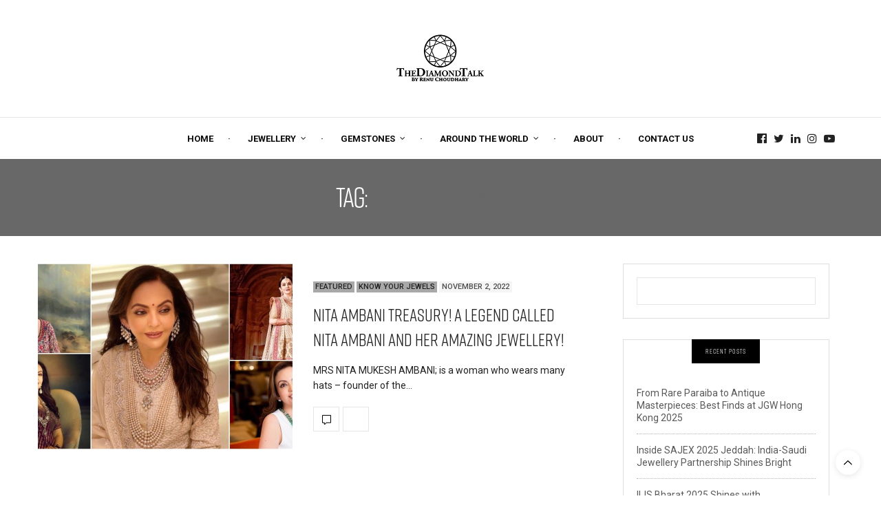

--- FILE ---
content_type: text/html; charset=UTF-8
request_url: https://thediamondtalk.in/tag/reliance-foundation/
body_size: 23891
content:
<!doctype html>
<html lang="en-US">
<head>
	<meta charset="UTF-8">
	<meta name="viewport" content="width=device-width, initial-scale=1, maximum-scale=1, viewport-fit=cover">
	<link rel="profile" href="http://gmpg.org/xfn/11">
	<meta http-equiv="x-dns-prefetch-control" content="on">
	<link rel="dns-prefetch" href="//fonts.googleapis.com" />
	<link rel="dns-prefetch" href="//fonts.gstatic.com" />
	<link rel="dns-prefetch" href="//0.gravatar.com/" />
	<link rel="dns-prefetch" href="//2.gravatar.com/" />
	<link rel="dns-prefetch" href="//1.gravatar.com/" /><meta name='robots' content='index, follow, max-image-preview:large, max-snippet:-1, max-video-preview:-1' />
	<style>img:is([sizes="auto" i], [sizes^="auto," i]) { contain-intrinsic-size: 3000px 1500px }</style>
	
	<!-- This site is optimized with the Yoast SEO plugin v26.7 - https://yoast.com/wordpress/plugins/seo/ -->
	<title>Reliance Foundation Archives - The Diamond Talk</title>
	<link rel="canonical" href="https://thediamondtalk.in/tag/reliance-foundation/" />
	<meta property="og:locale" content="en_US" />
	<meta property="og:type" content="article" />
	<meta property="og:title" content="Reliance Foundation Archives - The Diamond Talk" />
	<meta property="og:url" content="https://thediamondtalk.in/tag/reliance-foundation/" />
	<meta property="og:site_name" content="The Diamond Talk" />
	<meta name="twitter:card" content="summary_large_image" />
	<script type="application/ld+json" class="yoast-schema-graph">{"@context":"https://schema.org","@graph":[{"@type":"CollectionPage","@id":"https://thediamondtalk.in/tag/reliance-foundation/","url":"https://thediamondtalk.in/tag/reliance-foundation/","name":"Reliance Foundation Archives - The Diamond Talk","isPartOf":{"@id":"https://thediamondtalk.in/#website"},"primaryImageOfPage":{"@id":"https://thediamondtalk.in/tag/reliance-foundation/#primaryimage"},"image":{"@id":"https://thediamondtalk.in/tag/reliance-foundation/#primaryimage"},"thumbnailUrl":"https://thediamondtalk.in/wp-content/uploads/2022/11/6424D269-376D-424B-A625-85A826FA85D9.jpeg","breadcrumb":{"@id":"https://thediamondtalk.in/tag/reliance-foundation/#breadcrumb"},"inLanguage":"en-US"},{"@type":"ImageObject","inLanguage":"en-US","@id":"https://thediamondtalk.in/tag/reliance-foundation/#primaryimage","url":"https://thediamondtalk.in/wp-content/uploads/2022/11/6424D269-376D-424B-A625-85A826FA85D9.jpeg","contentUrl":"https://thediamondtalk.in/wp-content/uploads/2022/11/6424D269-376D-424B-A625-85A826FA85D9.jpeg","width":1080,"height":540,"caption":"Nita Ambani | The Diamond Talk"},{"@type":"BreadcrumbList","@id":"https://thediamondtalk.in/tag/reliance-foundation/#breadcrumb","itemListElement":[{"@type":"ListItem","position":1,"name":"Home","item":"https://thediamondtalk.in/"},{"@type":"ListItem","position":2,"name":"Reliance Foundation"}]},{"@type":"WebSite","@id":"https://thediamondtalk.in/#website","url":"https://thediamondtalk.in/","name":"The Diamond Talk","description":"Jewellery By Renu Choudhary","publisher":{"@id":"https://thediamondtalk.in/#organization"},"potentialAction":[{"@type":"SearchAction","target":{"@type":"EntryPoint","urlTemplate":"https://thediamondtalk.in/?s={search_term_string}"},"query-input":{"@type":"PropertyValueSpecification","valueRequired":true,"valueName":"search_term_string"}}],"inLanguage":"en-US"},{"@type":"Organization","@id":"https://thediamondtalk.in/#organization","name":"The Diamond Talk","url":"https://thediamondtalk.in/","logo":{"@type":"ImageObject","inLanguage":"en-US","@id":"https://thediamondtalk.in/#/schema/logo/image/","url":"https://thediamondtalk.in/wp-content/uploads/2019/08/500-fevicon.png","contentUrl":"https://thediamondtalk.in/wp-content/uploads/2019/08/500-fevicon.png","width":500,"height":500,"caption":"The Diamond Talk"},"image":{"@id":"https://thediamondtalk.in/#/schema/logo/image/"}}]}</script>
	<!-- / Yoast SEO plugin. -->


<link rel='dns-prefetch' href='//cdn.plyr.io' />
<link rel='dns-prefetch' href='//use.typekit.net' />
<link rel='dns-prefetch' href='//fonts.googleapis.com' />
<link rel="preconnect" href="//fonts.gstatic.com/" crossorigin><script type="f9406751f924b50d1b29cad4-text/javascript">
/* <![CDATA[ */
window._wpemojiSettings = {"baseUrl":"https:\/\/s.w.org\/images\/core\/emoji\/16.0.1\/72x72\/","ext":".png","svgUrl":"https:\/\/s.w.org\/images\/core\/emoji\/16.0.1\/svg\/","svgExt":".svg","source":{"concatemoji":"https:\/\/thediamondtalk.in\/wp-includes\/js\/wp-emoji-release.min.js?ver=50bb9175451f034d8463e0d7df64a673"}};
/*! This file is auto-generated */
!function(s,n){var o,i,e;function c(e){try{var t={supportTests:e,timestamp:(new Date).valueOf()};sessionStorage.setItem(o,JSON.stringify(t))}catch(e){}}function p(e,t,n){e.clearRect(0,0,e.canvas.width,e.canvas.height),e.fillText(t,0,0);var t=new Uint32Array(e.getImageData(0,0,e.canvas.width,e.canvas.height).data),a=(e.clearRect(0,0,e.canvas.width,e.canvas.height),e.fillText(n,0,0),new Uint32Array(e.getImageData(0,0,e.canvas.width,e.canvas.height).data));return t.every(function(e,t){return e===a[t]})}function u(e,t){e.clearRect(0,0,e.canvas.width,e.canvas.height),e.fillText(t,0,0);for(var n=e.getImageData(16,16,1,1),a=0;a<n.data.length;a++)if(0!==n.data[a])return!1;return!0}function f(e,t,n,a){switch(t){case"flag":return n(e,"\ud83c\udff3\ufe0f\u200d\u26a7\ufe0f","\ud83c\udff3\ufe0f\u200b\u26a7\ufe0f")?!1:!n(e,"\ud83c\udde8\ud83c\uddf6","\ud83c\udde8\u200b\ud83c\uddf6")&&!n(e,"\ud83c\udff4\udb40\udc67\udb40\udc62\udb40\udc65\udb40\udc6e\udb40\udc67\udb40\udc7f","\ud83c\udff4\u200b\udb40\udc67\u200b\udb40\udc62\u200b\udb40\udc65\u200b\udb40\udc6e\u200b\udb40\udc67\u200b\udb40\udc7f");case"emoji":return!a(e,"\ud83e\udedf")}return!1}function g(e,t,n,a){var r="undefined"!=typeof WorkerGlobalScope&&self instanceof WorkerGlobalScope?new OffscreenCanvas(300,150):s.createElement("canvas"),o=r.getContext("2d",{willReadFrequently:!0}),i=(o.textBaseline="top",o.font="600 32px Arial",{});return e.forEach(function(e){i[e]=t(o,e,n,a)}),i}function t(e){var t=s.createElement("script");t.src=e,t.defer=!0,s.head.appendChild(t)}"undefined"!=typeof Promise&&(o="wpEmojiSettingsSupports",i=["flag","emoji"],n.supports={everything:!0,everythingExceptFlag:!0},e=new Promise(function(e){s.addEventListener("DOMContentLoaded",e,{once:!0})}),new Promise(function(t){var n=function(){try{var e=JSON.parse(sessionStorage.getItem(o));if("object"==typeof e&&"number"==typeof e.timestamp&&(new Date).valueOf()<e.timestamp+604800&&"object"==typeof e.supportTests)return e.supportTests}catch(e){}return null}();if(!n){if("undefined"!=typeof Worker&&"undefined"!=typeof OffscreenCanvas&&"undefined"!=typeof URL&&URL.createObjectURL&&"undefined"!=typeof Blob)try{var e="postMessage("+g.toString()+"("+[JSON.stringify(i),f.toString(),p.toString(),u.toString()].join(",")+"));",a=new Blob([e],{type:"text/javascript"}),r=new Worker(URL.createObjectURL(a),{name:"wpTestEmojiSupports"});return void(r.onmessage=function(e){c(n=e.data),r.terminate(),t(n)})}catch(e){}c(n=g(i,f,p,u))}t(n)}).then(function(e){for(var t in e)n.supports[t]=e[t],n.supports.everything=n.supports.everything&&n.supports[t],"flag"!==t&&(n.supports.everythingExceptFlag=n.supports.everythingExceptFlag&&n.supports[t]);n.supports.everythingExceptFlag=n.supports.everythingExceptFlag&&!n.supports.flag,n.DOMReady=!1,n.readyCallback=function(){n.DOMReady=!0}}).then(function(){return e}).then(function(){var e;n.supports.everything||(n.readyCallback(),(e=n.source||{}).concatemoji?t(e.concatemoji):e.wpemoji&&e.twemoji&&(t(e.twemoji),t(e.wpemoji)))}))}((window,document),window._wpemojiSettings);
/* ]]> */
</script>
<style id='wp-emoji-styles-inline-css' type='text/css'>

	img.wp-smiley, img.emoji {
		display: inline !important;
		border: none !important;
		box-shadow: none !important;
		height: 1em !important;
		width: 1em !important;
		margin: 0 0.07em !important;
		vertical-align: -0.1em !important;
		background: none !important;
		padding: 0 !important;
	}
</style>
<link rel='stylesheet' id='wp-block-library-css' href='https://thediamondtalk.in/wp-includes/css/dist/block-library/style.min.css?ver=50bb9175451f034d8463e0d7df64a673' media='all' />
<style id='classic-theme-styles-inline-css' type='text/css'>
/*! This file is auto-generated */
.wp-block-button__link{color:#fff;background-color:#32373c;border-radius:9999px;box-shadow:none;text-decoration:none;padding:calc(.667em + 2px) calc(1.333em + 2px);font-size:1.125em}.wp-block-file__button{background:#32373c;color:#fff;text-decoration:none}
</style>
<style id='global-styles-inline-css' type='text/css'>
:root{--wp--preset--aspect-ratio--square: 1;--wp--preset--aspect-ratio--4-3: 4/3;--wp--preset--aspect-ratio--3-4: 3/4;--wp--preset--aspect-ratio--3-2: 3/2;--wp--preset--aspect-ratio--2-3: 2/3;--wp--preset--aspect-ratio--16-9: 16/9;--wp--preset--aspect-ratio--9-16: 9/16;--wp--preset--color--black: #000000;--wp--preset--color--cyan-bluish-gray: #abb8c3;--wp--preset--color--white: #ffffff;--wp--preset--color--pale-pink: #f78da7;--wp--preset--color--vivid-red: #cf2e2e;--wp--preset--color--luminous-vivid-orange: #ff6900;--wp--preset--color--luminous-vivid-amber: #fcb900;--wp--preset--color--light-green-cyan: #7bdcb5;--wp--preset--color--vivid-green-cyan: #00d084;--wp--preset--color--pale-cyan-blue: #8ed1fc;--wp--preset--color--vivid-cyan-blue: #0693e3;--wp--preset--color--vivid-purple: #9b51e0;--wp--preset--color--thb-accent: #686868;--wp--preset--gradient--vivid-cyan-blue-to-vivid-purple: linear-gradient(135deg,rgba(6,147,227,1) 0%,rgb(155,81,224) 100%);--wp--preset--gradient--light-green-cyan-to-vivid-green-cyan: linear-gradient(135deg,rgb(122,220,180) 0%,rgb(0,208,130) 100%);--wp--preset--gradient--luminous-vivid-amber-to-luminous-vivid-orange: linear-gradient(135deg,rgba(252,185,0,1) 0%,rgba(255,105,0,1) 100%);--wp--preset--gradient--luminous-vivid-orange-to-vivid-red: linear-gradient(135deg,rgba(255,105,0,1) 0%,rgb(207,46,46) 100%);--wp--preset--gradient--very-light-gray-to-cyan-bluish-gray: linear-gradient(135deg,rgb(238,238,238) 0%,rgb(169,184,195) 100%);--wp--preset--gradient--cool-to-warm-spectrum: linear-gradient(135deg,rgb(74,234,220) 0%,rgb(151,120,209) 20%,rgb(207,42,186) 40%,rgb(238,44,130) 60%,rgb(251,105,98) 80%,rgb(254,248,76) 100%);--wp--preset--gradient--blush-light-purple: linear-gradient(135deg,rgb(255,206,236) 0%,rgb(152,150,240) 100%);--wp--preset--gradient--blush-bordeaux: linear-gradient(135deg,rgb(254,205,165) 0%,rgb(254,45,45) 50%,rgb(107,0,62) 100%);--wp--preset--gradient--luminous-dusk: linear-gradient(135deg,rgb(255,203,112) 0%,rgb(199,81,192) 50%,rgb(65,88,208) 100%);--wp--preset--gradient--pale-ocean: linear-gradient(135deg,rgb(255,245,203) 0%,rgb(182,227,212) 50%,rgb(51,167,181) 100%);--wp--preset--gradient--electric-grass: linear-gradient(135deg,rgb(202,248,128) 0%,rgb(113,206,126) 100%);--wp--preset--gradient--midnight: linear-gradient(135deg,rgb(2,3,129) 0%,rgb(40,116,252) 100%);--wp--preset--font-size--small: 13px;--wp--preset--font-size--medium: 20px;--wp--preset--font-size--large: 36px;--wp--preset--font-size--x-large: 42px;--wp--preset--spacing--20: 0.44rem;--wp--preset--spacing--30: 0.67rem;--wp--preset--spacing--40: 1rem;--wp--preset--spacing--50: 1.5rem;--wp--preset--spacing--60: 2.25rem;--wp--preset--spacing--70: 3.38rem;--wp--preset--spacing--80: 5.06rem;--wp--preset--shadow--natural: 6px 6px 9px rgba(0, 0, 0, 0.2);--wp--preset--shadow--deep: 12px 12px 50px rgba(0, 0, 0, 0.4);--wp--preset--shadow--sharp: 6px 6px 0px rgba(0, 0, 0, 0.2);--wp--preset--shadow--outlined: 6px 6px 0px -3px rgba(255, 255, 255, 1), 6px 6px rgba(0, 0, 0, 1);--wp--preset--shadow--crisp: 6px 6px 0px rgba(0, 0, 0, 1);}:where(.is-layout-flex){gap: 0.5em;}:where(.is-layout-grid){gap: 0.5em;}body .is-layout-flex{display: flex;}.is-layout-flex{flex-wrap: wrap;align-items: center;}.is-layout-flex > :is(*, div){margin: 0;}body .is-layout-grid{display: grid;}.is-layout-grid > :is(*, div){margin: 0;}:where(.wp-block-columns.is-layout-flex){gap: 2em;}:where(.wp-block-columns.is-layout-grid){gap: 2em;}:where(.wp-block-post-template.is-layout-flex){gap: 1.25em;}:where(.wp-block-post-template.is-layout-grid){gap: 1.25em;}.has-black-color{color: var(--wp--preset--color--black) !important;}.has-cyan-bluish-gray-color{color: var(--wp--preset--color--cyan-bluish-gray) !important;}.has-white-color{color: var(--wp--preset--color--white) !important;}.has-pale-pink-color{color: var(--wp--preset--color--pale-pink) !important;}.has-vivid-red-color{color: var(--wp--preset--color--vivid-red) !important;}.has-luminous-vivid-orange-color{color: var(--wp--preset--color--luminous-vivid-orange) !important;}.has-luminous-vivid-amber-color{color: var(--wp--preset--color--luminous-vivid-amber) !important;}.has-light-green-cyan-color{color: var(--wp--preset--color--light-green-cyan) !important;}.has-vivid-green-cyan-color{color: var(--wp--preset--color--vivid-green-cyan) !important;}.has-pale-cyan-blue-color{color: var(--wp--preset--color--pale-cyan-blue) !important;}.has-vivid-cyan-blue-color{color: var(--wp--preset--color--vivid-cyan-blue) !important;}.has-vivid-purple-color{color: var(--wp--preset--color--vivid-purple) !important;}.has-black-background-color{background-color: var(--wp--preset--color--black) !important;}.has-cyan-bluish-gray-background-color{background-color: var(--wp--preset--color--cyan-bluish-gray) !important;}.has-white-background-color{background-color: var(--wp--preset--color--white) !important;}.has-pale-pink-background-color{background-color: var(--wp--preset--color--pale-pink) !important;}.has-vivid-red-background-color{background-color: var(--wp--preset--color--vivid-red) !important;}.has-luminous-vivid-orange-background-color{background-color: var(--wp--preset--color--luminous-vivid-orange) !important;}.has-luminous-vivid-amber-background-color{background-color: var(--wp--preset--color--luminous-vivid-amber) !important;}.has-light-green-cyan-background-color{background-color: var(--wp--preset--color--light-green-cyan) !important;}.has-vivid-green-cyan-background-color{background-color: var(--wp--preset--color--vivid-green-cyan) !important;}.has-pale-cyan-blue-background-color{background-color: var(--wp--preset--color--pale-cyan-blue) !important;}.has-vivid-cyan-blue-background-color{background-color: var(--wp--preset--color--vivid-cyan-blue) !important;}.has-vivid-purple-background-color{background-color: var(--wp--preset--color--vivid-purple) !important;}.has-black-border-color{border-color: var(--wp--preset--color--black) !important;}.has-cyan-bluish-gray-border-color{border-color: var(--wp--preset--color--cyan-bluish-gray) !important;}.has-white-border-color{border-color: var(--wp--preset--color--white) !important;}.has-pale-pink-border-color{border-color: var(--wp--preset--color--pale-pink) !important;}.has-vivid-red-border-color{border-color: var(--wp--preset--color--vivid-red) !important;}.has-luminous-vivid-orange-border-color{border-color: var(--wp--preset--color--luminous-vivid-orange) !important;}.has-luminous-vivid-amber-border-color{border-color: var(--wp--preset--color--luminous-vivid-amber) !important;}.has-light-green-cyan-border-color{border-color: var(--wp--preset--color--light-green-cyan) !important;}.has-vivid-green-cyan-border-color{border-color: var(--wp--preset--color--vivid-green-cyan) !important;}.has-pale-cyan-blue-border-color{border-color: var(--wp--preset--color--pale-cyan-blue) !important;}.has-vivid-cyan-blue-border-color{border-color: var(--wp--preset--color--vivid-cyan-blue) !important;}.has-vivid-purple-border-color{border-color: var(--wp--preset--color--vivid-purple) !important;}.has-vivid-cyan-blue-to-vivid-purple-gradient-background{background: var(--wp--preset--gradient--vivid-cyan-blue-to-vivid-purple) !important;}.has-light-green-cyan-to-vivid-green-cyan-gradient-background{background: var(--wp--preset--gradient--light-green-cyan-to-vivid-green-cyan) !important;}.has-luminous-vivid-amber-to-luminous-vivid-orange-gradient-background{background: var(--wp--preset--gradient--luminous-vivid-amber-to-luminous-vivid-orange) !important;}.has-luminous-vivid-orange-to-vivid-red-gradient-background{background: var(--wp--preset--gradient--luminous-vivid-orange-to-vivid-red) !important;}.has-very-light-gray-to-cyan-bluish-gray-gradient-background{background: var(--wp--preset--gradient--very-light-gray-to-cyan-bluish-gray) !important;}.has-cool-to-warm-spectrum-gradient-background{background: var(--wp--preset--gradient--cool-to-warm-spectrum) !important;}.has-blush-light-purple-gradient-background{background: var(--wp--preset--gradient--blush-light-purple) !important;}.has-blush-bordeaux-gradient-background{background: var(--wp--preset--gradient--blush-bordeaux) !important;}.has-luminous-dusk-gradient-background{background: var(--wp--preset--gradient--luminous-dusk) !important;}.has-pale-ocean-gradient-background{background: var(--wp--preset--gradient--pale-ocean) !important;}.has-electric-grass-gradient-background{background: var(--wp--preset--gradient--electric-grass) !important;}.has-midnight-gradient-background{background: var(--wp--preset--gradient--midnight) !important;}.has-small-font-size{font-size: var(--wp--preset--font-size--small) !important;}.has-medium-font-size{font-size: var(--wp--preset--font-size--medium) !important;}.has-large-font-size{font-size: var(--wp--preset--font-size--large) !important;}.has-x-large-font-size{font-size: var(--wp--preset--font-size--x-large) !important;}
:where(.wp-block-post-template.is-layout-flex){gap: 1.25em;}:where(.wp-block-post-template.is-layout-grid){gap: 1.25em;}
:where(.wp-block-columns.is-layout-flex){gap: 2em;}:where(.wp-block-columns.is-layout-grid){gap: 2em;}
:root :where(.wp-block-pullquote){font-size: 1.5em;line-height: 1.6;}
</style>
<link rel='stylesheet' id='thb-fa-css' href='https://thediamondtalk.in/wp-content/themes/thevoux-wp/assets/css/font-awesome.min.css?ver=4.7.0' media='all' />
<link rel='stylesheet' id='thb-app-css' href='https://thediamondtalk.in/wp-content/themes/thevoux-wp/assets/css/app.css?ver=6.9.0' media='all' />
<style id='thb-app-inline-css' type='text/css'>
body {font-family:Roboto, 'BlinkMacSystemFont', -apple-system, 'Roboto', 'Lucida Sans';}@media only screen and (max-width:40.063em) {.header .logo .logoimg {max-height:30px;}.header .logo .logoimg[src$=".svg"] {max-height:100%;height:30px;}}@media only screen and (min-width:40.063em) {.header .logo .logoimg {max-height:80px;}.header .logo .logoimg[src$=".svg"] {max-height:100%;height:80px;}}.header.fixed .logo .logoimg {max-height:70px;}.header.fixed .logo .logoimg[src$=".svg"] {max-height:100%;height:70px;}#mobile-menu .logoimg {max-height:70px;}#mobile-menu .logoimg[src$=".svg"] {max-height:100%;height:70px;}h1, h2, h3, h4, h5, h6, .mont, .wpcf7-response-output, label, .select-wrapper select, .wp-caption .wp-caption-text, .smalltitle, .toggle .title, q, blockquote p, cite, table tr th, table tr td, #footer.style3 .menu, #footer.style2 .menu, #footer.style4 .menu, .product-title, .social_bar, .widget.widget_socialcounter ul.style2 li {font-family:rift-soft, 'BlinkMacSystemFont', -apple-system, 'Roboto', 'Lucida Sans';}input[type="submit"],.button,.btn,.thb-text-button {}em {}h1,.h1 {}h2 {}h3 {}h4 {}h5 {}h6 {}a,.header .nav_holder.dark .full-menu-container .full-menu > li > a:hover,.full-menu-container.light-menu-color .full-menu > li > a:hover,.full-menu-container .full-menu > li.active > a, .full-menu-container .full-menu > li.sfHover > a,.full-menu-container .full-menu > li > a:hover,.full-menu-container .full-menu > li.menu-item-has-children.menu-item-mega-parent .thb_mega_menu_holder .thb_mega_menu li.active a,.full-menu-container .full-menu > li.menu-item-has-children.menu-item-mega-parent .thb_mega_menu_holder .thb_mega_menu li.active a .fa,.post.featured-style4 .featured-title,.post-detail .article-tags a,.post .post-content .post-review .average,.post .post-content .post-review .thb-counter,#archive-title h1 span,.widget > strong.style1,.widget.widget_recent_entries ul li .url, .widget.widget_recent_comments ul li .url,.thb-mobile-menu li a.active,.thb-mobile-menu-secondary li a:hover,q, blockquote p,cite,.notification-box a:not(.button),.video_playlist .video_play.vertical.video-active,.video_playlist .video_play.vertical.video-active h6,.not-found p,.thb_tabs .tabs h6 a:hover,.thb_tabs .tabs dd.active h6 a,.cart_totals table tr.order-total td,.shop_table tbody tr td.order-status.approved,.shop_table tbody tr td.product-quantity .wishlist-in-stock,.shop_table tbody tr td.product-stock-status .wishlist-in-stock ,.payment_methods li .about_paypal,.place-order .terms label a,.woocommerce-MyAccount-navigation ul li:hover a, .woocommerce-MyAccount-navigation ul li.is-active a,.product .product-information .price > .amount,.product .product-information .price ins .amount,.product .product-information .wc-forward:hover,.product .product-information .product_meta > span a,.product .product-information .product_meta > span .sku,.woocommerce-tabs .wc-tabs li a:hover,.woocommerce-tabs .wc-tabs li.active a,.thb-selectionSharer a.email:hover,.widget ul.menu .current-menu-item>a,.btn.transparent-accent, .btn:focus.transparent-accent, .button.transparent-accent, input[type=submit].transparent-accent,.has-thb-accent-color,.wp-block-button .wp-block-button__link.has-thb-accent-color {color:#686868;}.plyr__control--overlaid,.plyr--video .plyr__control.plyr__tab-focus, .plyr--video .plyr__control:hover, .plyr--video .plyr__control[aria-expanded=true] {background:#686868;}.plyr--full-ui input[type=range] {color:#686868;}.header-submenu-style2 .full-menu-container .full-menu > li.menu-item-has-children.menu-item-mega-parent .thb_mega_menu_holder,.custom_check + .custom_label:hover:before,.thb-pricing-table .thb-pricing-column.highlight-true .pricing-container,.woocommerce-MyAccount-navigation ul li:hover a, .woocommerce-MyAccount-navigation ul li.is-active a,.thb_3dimg:hover .image_link,.btn.transparent-accent, .btn:focus.transparent-accent, .button.transparent-accent, input[type=submit].transparent-accent,.posts.style13-posts .pagination ul .page-numbers:not(.dots):hover, .posts.style13-posts .pagination ul .page-numbers.current, .posts.style13-posts .pagination .nav-links .page-numbers:not(.dots):hover, .posts.style13-posts .pagination .nav-links .page-numbers.current {border-color:#686868;}.header .social-holder .social_header:hover .social_icon,.thb_3dimg .title svg,.thb_3dimg .arrow svg {fill:#686868;}.header .social-holder .quick_cart .float_count,.header.fixed .progress,.post .post-gallery.has-gallery:after,.post.featured-style4:hover .featured-title,.post-detail .post-detail-gallery .gallery-link:hover,.thb-progress span,#archive-title,.widget .count-image .count,.slick-nav:hover,.btn:not(.white):hover,.btn:not(.white):focus:hover,.button:not(.white):hover,input[type=submit]:not(.white):hover,.btn.accent,.btn:focus.accent,.button.accent,input[type=submit].accent,.custom_check + .custom_label:after,[class^="tag-link"]:hover, .tag-cloud-link:hover.category_container.style3:before,.highlight.accent,.video_playlist .video_play.video-active,.thb_tabs .tabs h6 a:after,.btn.transparent-accent:hover, .btn:focus.transparent-accent:hover, .button.transparent-accent:hover, input[type=submit].transparent-accent:hover,.thb-hotspot-container .thb-hotspot.pin-accent,.posts.style13-posts .pagination ul .page-numbers:not(.dots):hover, .posts.style13-posts .pagination ul .page-numbers.current, .posts.style13-posts .pagination .nav-links .page-numbers:not(.dots):hover, .posts.style13-posts .pagination .nav-links .page-numbers.current,.has-thb-accent-background-color,.wp-block-button .wp-block-button__link.has-thb-accent-background-color {background-color:#686868;}.btn.accent:hover,.btn:focus.accent:hover,.button.accent:hover,input[type=submit].accent:hover {background-color:#5e5e5e;}.header-submenu-style2 .full-menu-container .full-menu > li.menu-item-has-children .sub-menu:not(.thb_mega_menu),.woocommerce-MyAccount-navigation ul li:hover + li a, .woocommerce-MyAccount-navigation ul li.is-active + li a {border-top-color:#686868;}.woocommerce-tabs .wc-tabs li a:after {border-bottom-color:#686868;}.header-submenu-style2 .full-menu-container .full-menu>li.menu-item-has-children .sub-menu:not(.thb_mega_menu),.header-submenu-style2 .full-menu-container .full-menu>li.menu-item-has-children.menu-item-mega-parent .thb_mega_menu_holder {border-top-color:#686868;}.header-submenu-style3 .full-menu-container .full-menu>li.menu-item-has-children.menu-item-mega-parent .thb_mega_menu_holder .thb_mega_menu li.active a,.header-submenu-style3 .full-menu-container .full-menu > li.menu-item-has-children .sub-menu:not(.thb_mega_menu) li a:hover {background:rgba(104,104,104, 0.2);}.post.carousel-style12:hover {background:rgba(104,104,104, 0.1);}blockquote:before,blockquote:after {background:rgba(104,104,104, 0.2);}@media only screen and (max-width:40.063em) {.post.featured-style4 .featured-title,.post.category-widget-slider .featured-title {background:#686868;}}.full-menu-container .full-menu > li > a { color:#0a0a0a !important; }.full-menu-container .full-menu > li > a:hover { color:#000000 !important; }.full-menu-container.light-menu-color .full-menu > li > a { color:#0a0a0a !important; }.full-menu-container.light-menu-color .full-menu > li > a:hover { color:#000000 !important; }.mobile-toggle span,.light-title .mobile-toggle span {background:#000000;}.widget > strong {color:#ffffff !important;}.widget.style1 > strong span {background:#000000;}.full-menu-container .full-menu > li > a,#footer.style2 .menu,#footer.style3 .menu,#footer.style4 .menu,#footer.style5 .menu {}.subheader-menu>li>a {}.full-menu-container .full-menu > li > a,#footer.style2 .menu,#footer.style3 .menu,#footer.style4 .menu,#footer.style5 .menu {}.thb-mobile-menu>li>a,.thb-mobile-menu-secondary li a {}.thb-mobile-menu .sub-menu li a {}.post .post-title h1 {}.widget > strong {font-family:rift-soft, 'BlinkMacSystemFont', -apple-system, 'Roboto', 'Lucida Sans';color:#ffffff;}.post-links,.thb-post-top,.post-meta,.post-author,.post-title-bullets li button span {}.post-detail .post-content:before {}.social_bar ul li a {}#footer.style2 .menu,#footer.style3 .menu,#footer.style4 .menu,#footer.style5 .menu {}.post .thb-post-top .post-meta.style1 a.cat-around-the-world { color:#a8a8a8; }.post .thb-post-top .post-meta.style2 a.cat-around-the-world { background-color:#a8a8a8; }.post.post-carousel-style11 .post-meta.style2 a.cat-around-the-world { background-color:#a8a8a8; }.post .post-content .category_title.catstyle-style672 h2 a:hover { color:#a8a8a8; }.post .thb-post-top .post-meta.style1 a.cat-collaboration { color:#a8a8a8; }.post .thb-post-top .post-meta.style2 a.cat-collaboration { background-color:#a8a8a8; }.post.post-carousel-style11 .post-meta.style2 a.cat-collaboration { background-color:#a8a8a8; }.post .post-content .category_title.catstyle-style155 h2 a:hover { color:#a8a8a8; }.post .thb-post-top .post-meta.style1 a.cat-coloured-gemstones { color:#a8a8a8; }.post .thb-post-top .post-meta.style2 a.cat-coloured-gemstones { background-color:#a8a8a8; }.post.post-carousel-style11 .post-meta.style2 a.cat-coloured-gemstones { background-color:#a8a8a8; }.post .post-content .category_title.catstyle-style670 h2 a:hover { color:#a8a8a8; }.post .thb-post-top .post-meta.style1 a.cat-diamonds { color:#a8a8a8; }.post .thb-post-top .post-meta.style2 a.cat-diamonds { background-color:#a8a8a8; }.post.post-carousel-style11 .post-meta.style2 a.cat-diamonds { background-color:#a8a8a8; }.post .post-content .category_title.catstyle-style669 h2 a:hover { color:#a8a8a8; }.post .thb-post-top .post-meta.style1 a.cat-editors-pick { color:#a8a8a8; }.post .thb-post-top .post-meta.style2 a.cat-editors-pick { background-color:#a8a8a8; }.post.post-carousel-style11 .post-meta.style2 a.cat-editors-pick { background-color:#a8a8a8; }.post .post-content .category_title.catstyle-style154 h2 a:hover { color:#a8a8a8; }.post .thb-post-top .post-meta.style1 a.cat-events-and-places { color:#a8a8a8; }.post .thb-post-top .post-meta.style2 a.cat-events-and-places { background-color:#a8a8a8; }.post.post-carousel-style11 .post-meta.style2 a.cat-events-and-places { background-color:#a8a8a8; }.post .post-content .category_title.catstyle-style674 h2 a:hover { color:#a8a8a8; }.post .thb-post-top .post-meta.style1 a.cat-featured { color:#a8a8a8; }.post .thb-post-top .post-meta.style2 a.cat-featured { background-color:#a8a8a8; }.post.post-carousel-style11 .post-meta.style2 a.cat-featured { background-color:#a8a8a8; }.post .post-content .category_title.catstyle-style151 h2 a:hover { color:#a8a8a8; }.post .thb-post-top .post-meta.style1 a.cat-gemstones { color:#a8a8a8; }.post .thb-post-top .post-meta.style2 a.cat-gemstones { background-color:#a8a8a8; }.post.post-carousel-style11 .post-meta.style2 a.cat-gemstones { background-color:#a8a8a8; }.post .post-content .category_title.catstyle-style653 h2 a:hover { color:#a8a8a8; }.post .thb-post-top .post-meta.style1 a.cat-jewellery { color:#a8a8a8; }.post .thb-post-top .post-meta.style2 a.cat-jewellery { background-color:#a8a8a8; }.post.post-carousel-style11 .post-meta.style2 a.cat-jewellery { background-color:#a8a8a8; }.post .post-content .category_title.catstyle-style1 h2 a:hover { color:#a8a8a8; }.post .thb-post-top .post-meta.style1 a.cat-jewellery-trends { color:#a8a8a8; }.post .thb-post-top .post-meta.style2 a.cat-jewellery-trends { background-color:#a8a8a8; }.post.post-carousel-style11 .post-meta.style2 a.cat-jewellery-trends { background-color:#a8a8a8; }.post .post-content .category_title.catstyle-style666 h2 a:hover { color:#a8a8a8; }.post .thb-post-top .post-meta.style1 a.cat-know-your-designer { color:#a8a8a8; }.post .thb-post-top .post-meta.style2 a.cat-know-your-designer { background-color:#a8a8a8; }.post.post-carousel-style11 .post-meta.style2 a.cat-know-your-designer { background-color:#a8a8a8; }.post .post-content .category_title.catstyle-style667 h2 a:hover { color:#a8a8a8; }.post .thb-post-top .post-meta.style1 a.cat-know-your-jewels { color:#a8a8a8; }.post .thb-post-top .post-meta.style2 a.cat-know-your-jewels { background-color:#a8a8a8; }.post.post-carousel-style11 .post-meta.style2 a.cat-know-your-jewels { background-color:#a8a8a8; }.post .post-content .category_title.catstyle-style156 h2 a:hover { color:#a8a8a8; }.post .thb-post-top .post-meta.style1 a.cat-pearls { color:#a8a8a8; }.post .thb-post-top .post-meta.style2 a.cat-pearls { background-color:#a8a8a8; }.post.post-carousel-style11 .post-meta.style2 a.cat-pearls { background-color:#a8a8a8; }.post .post-content .category_title.catstyle-style671 h2 a:hover { color:#a8a8a8; }.post .thb-post-top .post-meta.style1 a.cat-trade-fairs { color:#a8a8a8; }.post .thb-post-top .post-meta.style2 a.cat-trade-fairs { background-color:#a8a8a8; }.post.post-carousel-style11 .post-meta.style2 a.cat-trade-fairs { background-color:#a8a8a8; }.post .post-content .category_title.catstyle-style673 h2 a:hover { color:#a8a8a8; }.post .thb-post-top .post-meta.style1 a.cat-trending { color:#a8a8a8; }.post .thb-post-top .post-meta.style2 a.cat-trending { background-color:#a8a8a8; }.post.post-carousel-style11 .post-meta.style2 a.cat-trending { background-color:#a8a8a8; }.post .post-content .category_title.catstyle-style152 h2 a:hover { color:#a8a8a8; }.post .thb-post-top .post-meta.style1 a.cat-watches { color:#a8a8a8; }.post .thb-post-top .post-meta.style2 a.cat-watches { background-color:#a8a8a8; }.post.post-carousel-style11 .post-meta.style2 a.cat-watches { background-color:#a8a8a8; }.post .post-content .category_title.catstyle-style668 h2 a:hover { color:#a8a8a8; }#footer.style1,#footer.style2,#footer.style3,#footer.style4 {padding-top:60px;padding-bottom:60px;;}#footer .widget {padding-top:0px;padding-right:20px;padding-bottom:0px;padding-left:20px;;}.post-detail-style2-row .post-detail .post-title-container,.sidebar .sidebar_inner {background-color:#ffffff}.post.listing.listing-style2 .listing_content .post-title h6 {font-size:15px;font-weight:500;}.post.featured-style11 .featured-title {margin-top:5%; }#footer .widget.style1>strong span {background:transparent;color:#ffff;}
</style>
<link rel='stylesheet' id='thb-style-css' href='https://thediamondtalk.in/wp-content/themes/thevoux-wp-child/style.css?ver=6.9.0' media='all' />
<link rel='stylesheet' id='thb-google-fonts-css' href='https://fonts.googleapis.com/css?family=Roboto%3A100%2C100i%2C300%2C300i%2C400%2C400i%2C500%2C500i%2C700%2C700i%2C900%2C900i%7CLora%3A400%2C500%2C600%2C700%2C400i%2C500i%2C600i%2C700i&#038;subset=latin&#038;display=swap&#038;ver=6.9.0' media='all' />
<link rel='stylesheet' id='__EPYT__style-css' href='https://thediamondtalk.in/wp-content/plugins/youtube-embed-plus/styles/ytprefs.min.css?ver=14.2.4' media='all' />
<style id='__EPYT__style-inline-css' type='text/css'>

                .epyt-gallery-thumb {
                        width: 25%;
                }
                
</style>
<script type="f9406751f924b50d1b29cad4-text/javascript" src="https://thediamondtalk.in/wp-includes/js/jquery/jquery.min.js?ver=3.7.1" id="jquery-core-js"></script>
<script type="f9406751f924b50d1b29cad4-text/javascript" src="https://thediamondtalk.in/wp-includes/js/jquery/jquery-migrate.min.js?ver=3.4.1" id="jquery-migrate-js"></script>
<script type="f9406751f924b50d1b29cad4-text/javascript" src="https://use.typekit.net/yqg0koz.js?ver=6.9.0" id="thb-typekit-js"></script>
<script type="f9406751f924b50d1b29cad4-text/javascript" id="thb-typekit-js-after">
/* <![CDATA[ */
try{Typekit.load({ async: true });}catch(e){}
/* ]]> */
</script>
<script type="f9406751f924b50d1b29cad4-text/javascript" id="__ytprefs__-js-extra">
/* <![CDATA[ */
var _EPYT_ = {"ajaxurl":"https:\/\/thediamondtalk.in\/wp-admin\/admin-ajax.php","security":"48d9d7fb6c","gallery_scrolloffset":"20","eppathtoscripts":"https:\/\/thediamondtalk.in\/wp-content\/plugins\/youtube-embed-plus\/scripts\/","eppath":"https:\/\/thediamondtalk.in\/wp-content\/plugins\/youtube-embed-plus\/","epresponsiveselector":"[\"iframe.__youtube_prefs__\",\"iframe[src*='youtube.com']\",\"iframe[src*='youtube-nocookie.com']\",\"iframe[data-ep-src*='youtube.com']\",\"iframe[data-ep-src*='youtube-nocookie.com']\",\"iframe[data-ep-gallerysrc*='youtube.com']\"]","epdovol":"1","version":"14.2.4","evselector":"iframe.__youtube_prefs__[src], iframe[src*=\"youtube.com\/embed\/\"], iframe[src*=\"youtube-nocookie.com\/embed\/\"]","ajax_compat":"","maxres_facade":"eager","ytapi_load":"light","pause_others":"","stopMobileBuffer":"1","facade_mode":"","not_live_on_channel":""};
/* ]]> */
</script>
<script type="f9406751f924b50d1b29cad4-text/javascript" src="https://thediamondtalk.in/wp-content/plugins/youtube-embed-plus/scripts/ytprefs.min.js?ver=14.2.4" id="__ytprefs__-js"></script>
<script type="f9406751f924b50d1b29cad4-text/javascript"></script><link rel="https://api.w.org/" href="https://thediamondtalk.in/wp-json/" /><link rel="alternate" title="JSON" type="application/json" href="https://thediamondtalk.in/wp-json/wp/v2/tags/1142" /><link rel="EditURI" type="application/rsd+xml" title="RSD" href="https://thediamondtalk.in/xmlrpc.php?rsd" />

<meta name="google-site-verification" content="4nrhcUv3jYNRkLZMsDUJz_5xaIypI8FpytvhYhvw444" />

<meta name="facebook-domain-verification" content="oeyps9329k9tkrq2iwy52yjd6h3xeo" /><style type="text/css">.recentcomments a{display:inline !important;padding:0 !important;margin:0 !important;}</style><meta name="generator" content="Powered by WPBakery Page Builder - drag and drop page builder for WordPress."/>
<link rel="icon" href="https://thediamondtalk.in/wp-content/uploads/2019/08/cropped-500-fevicon-32x32.png" sizes="32x32" />
<link rel="icon" href="https://thediamondtalk.in/wp-content/uploads/2019/08/cropped-500-fevicon-192x192.png" sizes="192x192" />
<link rel="apple-touch-icon" href="https://thediamondtalk.in/wp-content/uploads/2019/08/cropped-500-fevicon-180x180.png" />
<meta name="msapplication-TileImage" content="https://thediamondtalk.in/wp-content/uploads/2019/08/cropped-500-fevicon-270x270.png" />
<noscript><style> .wpb_animate_when_almost_visible { opacity: 1; }</style></noscript></head>
<body class="archive tag tag-reliance-foundation tag-1142 wp-theme-thevoux-wp wp-child-theme-thevoux-wp-child article-dropcap-on thb-borders-off thb-rounded-forms-off social_black-on header_submenu_color-light mobile_menu_animation- header-submenu-style1 thb-pinit-on thb-single-product-ajax-on wpb-js-composer js-comp-ver-8.6.1 vc_responsive">
			<div id="wrapper" class="thb-page-transition-on">
		<!-- Start Content Container -->
		<div id="content-container">
			<!-- Start Content Click Capture -->
			<div class="click-capture"></div>
			<!-- End Content Click Capture -->
									
<!-- Start Header -->
<header class="header fixed ">
	<div class="header_top cf">
		<div class="row full-width-row align-middle">
			<div class="small-3 medium-2 columns toggle-holder">
					<a href="#" class="mobile-toggle  small"><div><span></span><span></span><span></span></div></a>
				</div>
			<div class="small-6 medium-8 columns logo text-center active">
								<a href="https://thediamondtalk.in/" class="logolink" title="The Diamond Talk">
					<img src="https://thediamondtalk.in/wp-content/uploads/2018/10/blackwebitelogotdt.png" class="logoimg" alt="The Diamond Talk"/>
				</a>
								</div>
			<div class="small-3 medium-2 columns text-right">
				<div class="social-holder style2">
					
	<aside class="social_header">
					<a href="https://www.facebook.com/Renu-Choudhary-thediamondtalk-174559999914569/" class="facebook icon-1x" target="_blank"><i class="fa fa-facebook-official"></i></a>
								<a href="https://twitter.com/DiamondTalk" class="twitter icon-1x" target="_blank"><i class="fa fa-twitter"></i></a>
						<a href="https://www.linkedin.com/in/the-diamond-talk-by-renu-choudhary-06ba451b3/" class="linkedin icon-1x" target="_blank"><i class="fa fa-linkedin"></i></a>
						<a href="https://instagram.com/thediamondtalk/" class="instagram icon-1x" target="_blank"><i class="fa fa-instagram"></i></a>
																<a href="https://www.youtube.com/channel/UCK7BXYqCQJY91AuRBxHWuPw" class="youtube icon-1x" target="_blank"><i class="fa fa-youtube-play"></i></a>
						</aside>
							<aside class="quick_search">
		<svg xmlns="http://www.w3.org/2000/svg" version="1.1" class="search_icon" x="0" y="0" width="16.2" height="16.2" viewBox="0 0 16.2 16.2" enable-background="new 0 0 16.209 16.204" xml:space="preserve"><path d="M15.9 14.7l-4.3-4.3c0.9-1.1 1.4-2.5 1.4-4 0-3.5-2.9-6.4-6.4-6.4S0.1 3 0.1 6.5c0 3.5 2.9 6.4 6.4 6.4 1.4 0 2.8-0.5 3.9-1.3l4.4 4.3c0.2 0.2 0.4 0.2 0.6 0.2 0.2 0 0.4-0.1 0.6-0.2C16.2 15.6 16.2 15.1 15.9 14.7zM1.7 6.5c0-2.6 2.2-4.8 4.8-4.8s4.8 2.1 4.8 4.8c0 2.6-2.2 4.8-4.8 4.8S1.7 9.1 1.7 6.5z"/></svg>		<form role="search" method="get" class="searchform" action="https://thediamondtalk.in/">
	<label for="search-form-1" class="screen-reader-text">Search for:</label>
	<input type="text" id="search-form-1" class="search-field" value="" name="s" />
</form>
	</aside>
										</div>
			</div>
		</div>
				<span class="progress"></span>
			</div>
			<div class="nav_holder show-for-large">
			<nav class="full-menu-container text-center">
									<ul id="menu-updated-menu" class="full-menu nav submenu-style-style1"><li id="menu-item-1462" class="menu-item menu-item-type-custom menu-item-object-custom menu-item-home menu-item-1462"><a href="https://thediamondtalk.in">Home</a></li>
<li id="menu-item-1463" class="menu-item menu-item-type-taxonomy menu-item-object-category menu-item-has-children menu-item-1463 menu-item-mega-parent"><a href="https://thediamondtalk.in/category/jewellery/">Jewellery</a>
<div class="thb_mega_menu_holder"><div class="row"><div class="small-12 columns">

<ul class="sub-menu thb_mega_menu">
	<li id="menu-item-1464" class="menu-item menu-item-type-taxonomy menu-item-object-category menu-item-1464"><a href="https://thediamondtalk.in/category/jewellery/jewellery-trends/">Jewellery Trends</a></li>
	<li id="menu-item-1465" class="menu-item menu-item-type-taxonomy menu-item-object-category menu-item-1465"><a href="https://thediamondtalk.in/category/jewellery/know-your-jewels/">Know Your Jewels</a></li>
	<li id="menu-item-1466" class="menu-item menu-item-type-taxonomy menu-item-object-category menu-item-1466"><a href="https://thediamondtalk.in/category/jewellery/know-your-designer/">Know Your Designer</a></li>
	<li id="menu-item-1467" class="menu-item menu-item-type-taxonomy menu-item-object-category menu-item-1467"><a href="https://thediamondtalk.in/category/jewellery/watches/">Watches</a></li>
</ul>
<div class="category-children cf"><div class="row "><div class="small-12 medium-6 large-3 columns"><article class="post mega-menu-post  post-1065 post type-post status-publish format-standard has-post-thumbnail hentry category-featured category-jewellery-trends tag-boucheron tag-cannes-film-festival tag-cartier tag-chopard-by-caroline tag-colours-of-navratri-lapis-lazulis-emeralds tag-coral tag-creating-cartier tag-de-grisogono tag-diamond tag-fancy-diamond tag-fancy-intense-colour tag-gia tag-gia-grams tag-graff-graff-baku tag-green tag-grey tag-hongking tag-italy tag-jewellery-news-network tag-magnificent1847cartier tag-milan tag-navratri tag-navratri-2019 tag-new-york tag-orange tag-paris tag-peacock-green tag-place-vendome tag-red tag-red-carpet tag-royal-blue-piagetgoldenoasis-paris-vudu-26 tag-ruby tag-sapphire tag-van-cleef-arpels tag-vogue-arabia tag-wallace-chan-art-purple tag-white tag-yellow" itemscope itemtype="http://schema.org/Article">
	<figure class="post-gallery">
		<a href="https://thediamondtalk.in/colours-of-celebration/" title="Colours Of Celebration!">
			<img width="680" height="400" src="https://thediamondtalk.in/wp-content/uploads/2019/10/Colors_cover-680x400.jpg" class="attachment-thevoux-style9-2x size-thevoux-style9-2x wp-post-image" alt="Navratri TheDiamondTalk" decoding="async" fetchpriority="high" srcset="https://thediamondtalk.in/wp-content/uploads/2019/10/Colors_cover-680x400.jpg 680w, https://thediamondtalk.in/wp-content/uploads/2019/10/Colors_cover-340x200.jpg 340w, https://thediamondtalk.in/wp-content/uploads/2019/10/Colors_cover-20x11.jpg 20w" sizes="(max-width: 680px) 100vw, 680px" />		</a>
	</figure>
	<div class="post-title"><h6 itemprop="headline"><a href="https://thediamondtalk.in/colours-of-celebration/" title="Colours Of Celebration!">Colours Of Celebration!</a></h6></div>		<aside class="post-bottom-meta hide">
		<meta itemprop="mainEntityOfPage" content="https://thediamondtalk.in/colours-of-celebration/">
		<span class="vcard author" itemprop="author" content="Renu Choudhary">
			<span class="fn">Renu Choudhary</span>
		</span>
		<time class="time publised entry-date" datetime="2019-10-14T19:29:35+05:30" itemprop="datePublished" content="2019-10-14T19:29:35+05:30">October 14, 2019</time>
		<meta itemprop="dateModified" class="updated" content="2020-07-09T01:49:19+05:30">
		<span itemprop="publisher" itemscope itemtype="https://schema.org/Organization">
			<meta itemprop="name" content="The Diamond Talk">
			<span itemprop="logo" itemscope itemtype="https://schema.org/ImageObject">
				<meta itemprop="url" content="https://thediamondtalk.in/wp-content/themes/thevoux-wp/assets/img/logo.png">
			</span>
		</span>
					<span itemprop="image" itemscope itemtype="http://schema.org/ImageObject">
				<meta itemprop="url" content="https://thediamondtalk.in/wp-content/uploads/2019/10/Colors_cover.jpg">
				<meta itemprop="width" content="1200" />
				<meta itemprop="height" content="566" />
			</span>
			</aside>
	</article>
</div><div class="small-12 medium-6 large-3 columns"><article class="post mega-menu-post  post-757 post type-post status-publish format-standard has-post-thumbnail hentry category-jewellery-trends" itemscope itemtype="http://schema.org/Article">
	<figure class="post-gallery">
		<a href="https://thediamondtalk.in/evolution-of-women-of-today/" title="Evolution of Women of Today!">
			<img width="680" height="400" src="https://thediamondtalk.in/wp-content/uploads/2019/03/women_evo-680x400.jpg" class="attachment-thevoux-style9-2x size-thevoux-style9-2x wp-post-image" alt="Evolution of Women" decoding="async" srcset="https://thediamondtalk.in/wp-content/uploads/2019/03/women_evo-680x400.jpg 680w, https://thediamondtalk.in/wp-content/uploads/2019/03/women_evo-340x200.jpg 340w, https://thediamondtalk.in/wp-content/uploads/2019/03/women_evo-20x11.jpg 20w" sizes="(max-width: 680px) 100vw, 680px" />		</a>
	</figure>
	<div class="post-title"><h6 itemprop="headline"><a href="https://thediamondtalk.in/evolution-of-women-of-today/" title="Evolution of Women of Today!">Evolution of Women of Today!</a></h6></div>		<aside class="post-bottom-meta hide">
		<meta itemprop="mainEntityOfPage" content="https://thediamondtalk.in/evolution-of-women-of-today/">
		<span class="vcard author" itemprop="author" content="TheDiamondTalk">
			<span class="fn">TheDiamondTalk</span>
		</span>
		<time class="time publised entry-date" datetime="2019-03-25T09:15:07+05:30" itemprop="datePublished" content="2019-03-25T09:15:07+05:30">March 25, 2019</time>
		<meta itemprop="dateModified" class="updated" content="2020-07-09T01:49:27+05:30">
		<span itemprop="publisher" itemscope itemtype="https://schema.org/Organization">
			<meta itemprop="name" content="The Diamond Talk">
			<span itemprop="logo" itemscope itemtype="https://schema.org/ImageObject">
				<meta itemprop="url" content="https://thediamondtalk.in/wp-content/themes/thevoux-wp/assets/img/logo.png">
			</span>
		</span>
					<span itemprop="image" itemscope itemtype="http://schema.org/ImageObject">
				<meta itemprop="url" content="https://thediamondtalk.in/wp-content/uploads/2019/03/women_evo.jpg">
				<meta itemprop="width" content="1200" />
				<meta itemprop="height" content="566" />
			</span>
			</aside>
	</article>
</div><div class="small-12 medium-6 large-3 columns"><article class="post mega-menu-post  post-667 post type-post status-publish format-standard has-post-thumbnail hentry category-jewellery-trends tag-as-motiwala tag-diamond-forever tag-faith-by-asm tag-love tag-thediamondtalk-valentine-day tag-valentine-day-2019" itemscope itemtype="http://schema.org/Article">
	<figure class="post-gallery">
		<a href="https://thediamondtalk.in/diamonds-are-forever/" title="DIAMONDS ARE FOREVER!">
			<img width="680" height="400" src="https://thediamondtalk.in/wp-content/uploads/2019/02/valentine_cover-680x400.jpg" class="attachment-thevoux-style9-2x size-thevoux-style9-2x wp-post-image" alt="" decoding="async" srcset="https://thediamondtalk.in/wp-content/uploads/2019/02/valentine_cover-680x400.jpg 680w, https://thediamondtalk.in/wp-content/uploads/2019/02/valentine_cover-340x200.jpg 340w, https://thediamondtalk.in/wp-content/uploads/2019/02/valentine_cover-1020x600.jpg 1020w, https://thediamondtalk.in/wp-content/uploads/2019/02/valentine_cover-20x11.jpg 20w" sizes="(max-width: 680px) 100vw, 680px" />		</a>
	</figure>
	<div class="post-title"><h6 itemprop="headline"><a href="https://thediamondtalk.in/diamonds-are-forever/" title="DIAMONDS ARE FOREVER!">DIAMONDS ARE FOREVER!</a></h6></div>		<aside class="post-bottom-meta hide">
		<meta itemprop="mainEntityOfPage" content="https://thediamondtalk.in/diamonds-are-forever/">
		<span class="vcard author" itemprop="author" content="TheDiamondTalk">
			<span class="fn">TheDiamondTalk</span>
		</span>
		<time class="time publised entry-date" datetime="2019-02-14T11:41:08+05:30" itemprop="datePublished" content="2019-02-14T11:41:08+05:30">February 14, 2019</time>
		<meta itemprop="dateModified" class="updated" content="2020-07-09T01:49:38+05:30">
		<span itemprop="publisher" itemscope itemtype="https://schema.org/Organization">
			<meta itemprop="name" content="The Diamond Talk">
			<span itemprop="logo" itemscope itemtype="https://schema.org/ImageObject">
				<meta itemprop="url" content="https://thediamondtalk.in/wp-content/themes/thevoux-wp/assets/img/logo.png">
			</span>
		</span>
					<span itemprop="image" itemscope itemtype="http://schema.org/ImageObject">
				<meta itemprop="url" content="https://thediamondtalk.in/wp-content/uploads/2019/02/valentine_cover.jpg">
				<meta itemprop="width" content="1500" />
				<meta itemprop="height" content="708" />
			</span>
			</aside>
	</article>
</div><div class="small-12 medium-6 large-3 columns"><article class="post mega-menu-post  post-585 post type-post status-publish format-standard has-post-thumbnail hentry category-jewellery-trends" itemscope itemtype="http://schema.org/Article">
	<figure class="post-gallery">
		<a href="https://thediamondtalk.in/here-comes-the-groom/" title="HERE COMES THE GROOM!!">
			<img width="680" height="400" src="https://thediamondtalk.in/wp-content/uploads/2018/12/groom_cover-680x400.jpg" class="attachment-thevoux-style9-2x size-thevoux-style9-2x wp-post-image" alt="TheDiamondTalk" decoding="async" srcset="https://thediamondtalk.in/wp-content/uploads/2018/12/groom_cover-680x400.jpg 680w, https://thediamondtalk.in/wp-content/uploads/2018/12/groom_cover-340x200.jpg 340w, https://thediamondtalk.in/wp-content/uploads/2018/12/groom_cover-1020x600.jpg 1020w, https://thediamondtalk.in/wp-content/uploads/2018/12/groom_cover-20x11.jpg 20w" sizes="(max-width: 680px) 100vw, 680px" />		</a>
	</figure>
	<div class="post-title"><h6 itemprop="headline"><a href="https://thediamondtalk.in/here-comes-the-groom/" title="HERE COMES THE GROOM!!">HERE COMES THE GROOM!!</a></h6></div>		<aside class="post-bottom-meta hide">
		<meta itemprop="mainEntityOfPage" content="https://thediamondtalk.in/here-comes-the-groom/">
		<span class="vcard author" itemprop="author" content="TheDiamondTalk">
			<span class="fn">TheDiamondTalk</span>
		</span>
		<time class="time publised entry-date" datetime="2018-12-13T00:24:01+05:30" itemprop="datePublished" content="2018-12-13T00:24:01+05:30">December 13, 2018</time>
		<meta itemprop="dateModified" class="updated" content="2020-07-09T01:49:44+05:30">
		<span itemprop="publisher" itemscope itemtype="https://schema.org/Organization">
			<meta itemprop="name" content="The Diamond Talk">
			<span itemprop="logo" itemscope itemtype="https://schema.org/ImageObject">
				<meta itemprop="url" content="https://thediamondtalk.in/wp-content/themes/thevoux-wp/assets/img/logo.png">
			</span>
		</span>
					<span itemprop="image" itemscope itemtype="http://schema.org/ImageObject">
				<meta itemprop="url" content="https://thediamondtalk.in/wp-content/uploads/2018/12/groom_cover.jpg">
				<meta itemprop="width" content="1500" />
				<meta itemprop="height" content="708" />
			</span>
			</aside>
	</article>
</div></div><div class="row "><div class="small-12 medium-6 large-3 columns"><article class="post mega-menu-post  post-2935 post type-post status-publish format-standard has-post-thumbnail hentry category-featured category-know-your-jewels tag-bangkok tag-renu-choudhary tag-renu-recommends tag-thai-royal-family tag-thai-royal-jewels tag-thailand tag-the-diamond-talk" itemscope itemtype="http://schema.org/Article">
	<figure class="post-gallery">
		<a href="https://thediamondtalk.in/royal-thai-jewels-a-peek-into-the-royal-jewellery-of-thailand/" title="#RoyalThaiJewels &#8211; A peek into the royal jewellery of Thailand!">
			<img width="680" height="400" src="https://thediamondtalk.in/wp-content/uploads/2023/08/1452D85C-C56A-4528-A96C-534C481B8B71-680x400.jpg" class="attachment-thevoux-style9-2x size-thevoux-style9-2x wp-post-image" alt="Royal Thai Jewels | The Diamond Talk | Renu Chaudhary" decoding="async" srcset="https://thediamondtalk.in/wp-content/uploads/2023/08/1452D85C-C56A-4528-A96C-534C481B8B71-680x400.jpg 680w, https://thediamondtalk.in/wp-content/uploads/2023/08/1452D85C-C56A-4528-A96C-534C481B8B71-340x200.jpg 340w, https://thediamondtalk.in/wp-content/uploads/2023/08/1452D85C-C56A-4528-A96C-534C481B8B71-20x11.jpg 20w" sizes="(max-width: 680px) 100vw, 680px" />		</a>
	</figure>
	<div class="post-title"><h6 itemprop="headline"><a href="https://thediamondtalk.in/royal-thai-jewels-a-peek-into-the-royal-jewellery-of-thailand/" title="#RoyalThaiJewels &#8211; A peek into the royal jewellery of Thailand!">#RoyalThaiJewels &#8211; A peek into the royal jewellery of Thailand!</a></h6></div>		<aside class="post-bottom-meta hide">
		<meta itemprop="mainEntityOfPage" content="https://thediamondtalk.in/royal-thai-jewels-a-peek-into-the-royal-jewellery-of-thailand/">
		<span class="vcard author" itemprop="author" content="Renu Choudhary">
			<span class="fn">Renu Choudhary</span>
		</span>
		<time class="time publised entry-date" datetime="2023-08-11T12:36:40+05:30" itemprop="datePublished" content="2023-08-11T12:36:40+05:30">August 11, 2023</time>
		<meta itemprop="dateModified" class="updated" content="2023-08-11T15:42:58+05:30">
		<span itemprop="publisher" itemscope itemtype="https://schema.org/Organization">
			<meta itemprop="name" content="The Diamond Talk">
			<span itemprop="logo" itemscope itemtype="https://schema.org/ImageObject">
				<meta itemprop="url" content="https://thediamondtalk.in/wp-content/themes/thevoux-wp/assets/img/logo.png">
			</span>
		</span>
					<span itemprop="image" itemscope itemtype="http://schema.org/ImageObject">
				<meta itemprop="url" content="https://thediamondtalk.in/wp-content/uploads/2023/08/1452D85C-C56A-4528-A96C-534C481B8B71.jpg">
				<meta itemprop="width" content="1200" />
				<meta itemprop="height" content="566" />
			</span>
			</aside>
	</article>
</div><div class="small-12 medium-6 large-3 columns"><article class="post mega-menu-post  post-2835 post type-post status-publish format-standard has-post-thumbnail hentry category-featured category-know-your-jewels tag-head-ornaments tag-indian-maharajas tag-maharaja-of-patiala tag-maharajas-of-india tag-renu-choudhary tag-renu-recommends tag-royal-jewellery tag-the-diamond-talk" itemscope itemtype="http://schema.org/Article">
	<figure class="post-gallery">
		<a href="https://thediamondtalk.in/head-ornaments-worn-by-the-indian-royal-family/" title="Head Ornaments Worn by the Indian Royal Family">
			<img width="680" height="400" src="https://thediamondtalk.in/wp-content/uploads/2023/05/Cover-Image-680x400.jpg" class="attachment-thevoux-style9-2x size-thevoux-style9-2x wp-post-image" alt="Sikh Empire | The Diamond Talk | Renu Chaudhary" decoding="async" srcset="https://thediamondtalk.in/wp-content/uploads/2023/05/Cover-Image-680x400.jpg 680w, https://thediamondtalk.in/wp-content/uploads/2023/05/Cover-Image-340x200.jpg 340w, https://thediamondtalk.in/wp-content/uploads/2023/05/Cover-Image-20x11.jpg 20w" sizes="(max-width: 680px) 100vw, 680px" />		</a>
	</figure>
	<div class="post-title"><h6 itemprop="headline"><a href="https://thediamondtalk.in/head-ornaments-worn-by-the-indian-royal-family/" title="Head Ornaments Worn by the Indian Royal Family">Head Ornaments Worn by the Indian Royal Family</a></h6></div>		<aside class="post-bottom-meta hide">
		<meta itemprop="mainEntityOfPage" content="https://thediamondtalk.in/head-ornaments-worn-by-the-indian-royal-family/">
		<span class="vcard author" itemprop="author" content="Renu Choudhary">
			<span class="fn">Renu Choudhary</span>
		</span>
		<time class="time publised entry-date" datetime="2023-05-24T12:43:37+05:30" itemprop="datePublished" content="2023-05-24T12:43:37+05:30">May 24, 2023</time>
		<meta itemprop="dateModified" class="updated" content="2023-05-26T12:48:57+05:30">
		<span itemprop="publisher" itemscope itemtype="https://schema.org/Organization">
			<meta itemprop="name" content="The Diamond Talk">
			<span itemprop="logo" itemscope itemtype="https://schema.org/ImageObject">
				<meta itemprop="url" content="https://thediamondtalk.in/wp-content/themes/thevoux-wp/assets/img/logo.png">
			</span>
		</span>
					<span itemprop="image" itemscope itemtype="http://schema.org/ImageObject">
				<meta itemprop="url" content="https://thediamondtalk.in/wp-content/uploads/2023/05/Cover-Image.jpg">
				<meta itemprop="width" content="1200" />
				<meta itemprop="height" content="566" />
			</span>
			</aside>
	</article>
</div><div class="small-12 medium-6 large-3 columns"><article class="post mega-menu-post  post-2719 post type-post status-publish format-standard has-post-thumbnail hentry category-featured category-know-your-jewels tag-cameo-jewellery tag-enamelling tag-filigree-jewellery tag-intaglio-jewellery tag-italian-chain tag-italian-jewellery tag-made-in-italy tag-micro-mosaic-jewellery tag-renu-recommends tag-the-diamond-talk tag-vicenzaoro" itemscope itemtype="http://schema.org/Article">
	<figure class="post-gallery">
		<a href="https://thediamondtalk.in/ancient-jewellery-making-techniques/" title="Ancient Jewellery Making Techniques!">
			<img width="680" height="400" src="https://thediamondtalk.in/wp-content/uploads/2023/01/Cover-680x400.jpeg" class="attachment-thevoux-style9-2x size-thevoux-style9-2x wp-post-image" alt="Ancient Jewellery | The Diamond Talk" decoding="async" srcset="https://thediamondtalk.in/wp-content/uploads/2023/01/Cover-680x400.jpeg 680w, https://thediamondtalk.in/wp-content/uploads/2023/01/Cover-340x200.jpeg 340w, https://thediamondtalk.in/wp-content/uploads/2023/01/Cover-20x11.jpeg 20w" sizes="(max-width: 680px) 100vw, 680px" />		</a>
	</figure>
	<div class="post-title"><h6 itemprop="headline"><a href="https://thediamondtalk.in/ancient-jewellery-making-techniques/" title="Ancient Jewellery Making Techniques!">Ancient Jewellery Making Techniques!</a></h6></div>		<aside class="post-bottom-meta hide">
		<meta itemprop="mainEntityOfPage" content="https://thediamondtalk.in/ancient-jewellery-making-techniques/">
		<span class="vcard author" itemprop="author" content="Renu Choudhary">
			<span class="fn">Renu Choudhary</span>
		</span>
		<time class="time publised entry-date" datetime="2023-01-31T14:30:07+05:30" itemprop="datePublished" content="2023-01-31T14:30:07+05:30">January 31, 2023</time>
		<meta itemprop="dateModified" class="updated" content="2023-03-08T15:03:49+05:30">
		<span itemprop="publisher" itemscope itemtype="https://schema.org/Organization">
			<meta itemprop="name" content="The Diamond Talk">
			<span itemprop="logo" itemscope itemtype="https://schema.org/ImageObject">
				<meta itemprop="url" content="https://thediamondtalk.in/wp-content/themes/thevoux-wp/assets/img/logo.png">
			</span>
		</span>
					<span itemprop="image" itemscope itemtype="http://schema.org/ImageObject">
				<meta itemprop="url" content="https://thediamondtalk.in/wp-content/uploads/2023/01/Cover.jpeg">
				<meta itemprop="width" content="1242" />
				<meta itemprop="height" content="585" />
			</span>
			</aside>
	</article>
</div><div class="small-12 medium-6 large-3 columns"><article class="post mega-menu-post  post-2619 post type-post status-publish format-standard has-post-thumbnail hentry category-featured category-know-your-jewels tag-indian-premier-league tag-mrs-nita-ambani tag-mukeshambani-reliance-industries-limited tag-mumbai-indians tag-nita-ambani tag-olympics tag-reliance-5g tag-reliance-foundation tag-reliance-jewels tag-renu-recommends tag-the-diamond-talk" itemscope itemtype="http://schema.org/Article">
	<figure class="post-gallery">
		<a href="https://thediamondtalk.in/nita-ambani-treasury-a-legend-called-nita-ambani-and-her-amazing-jewellery/" title="Nita Ambani Treasury! A legend called Nita Ambani and her amazing jewellery!">
			<img width="680" height="400" src="https://thediamondtalk.in/wp-content/uploads/2022/11/6424D269-376D-424B-A625-85A826FA85D9-680x400.jpeg" class="attachment-thevoux-style9-2x size-thevoux-style9-2x wp-post-image" alt="Nita Ambani | The Diamond Talk" decoding="async" srcset="https://thediamondtalk.in/wp-content/uploads/2022/11/6424D269-376D-424B-A625-85A826FA85D9-680x400.jpeg 680w, https://thediamondtalk.in/wp-content/uploads/2022/11/6424D269-376D-424B-A625-85A826FA85D9-340x200.jpeg 340w, https://thediamondtalk.in/wp-content/uploads/2022/11/6424D269-376D-424B-A625-85A826FA85D9-20x11.jpeg 20w" sizes="(max-width: 680px) 100vw, 680px" />		</a>
	</figure>
	<div class="post-title"><h6 itemprop="headline"><a href="https://thediamondtalk.in/nita-ambani-treasury-a-legend-called-nita-ambani-and-her-amazing-jewellery/" title="Nita Ambani Treasury! A legend called Nita Ambani and her amazing jewellery!">Nita Ambani Treasury! A legend called Nita Ambani and her amazing jewellery!</a></h6></div>		<aside class="post-bottom-meta hide">
		<meta itemprop="mainEntityOfPage" content="https://thediamondtalk.in/nita-ambani-treasury-a-legend-called-nita-ambani-and-her-amazing-jewellery/">
		<span class="vcard author" itemprop="author" content="Renu Choudhary">
			<span class="fn">Renu Choudhary</span>
		</span>
		<time class="time publised entry-date" datetime="2022-11-02T15:15:16+05:30" itemprop="datePublished" content="2022-11-02T15:15:16+05:30">November 2, 2022</time>
		<meta itemprop="dateModified" class="updated" content="2022-11-03T17:49:16+05:30">
		<span itemprop="publisher" itemscope itemtype="https://schema.org/Organization">
			<meta itemprop="name" content="The Diamond Talk">
			<span itemprop="logo" itemscope itemtype="https://schema.org/ImageObject">
				<meta itemprop="url" content="https://thediamondtalk.in/wp-content/themes/thevoux-wp/assets/img/logo.png">
			</span>
		</span>
					<span itemprop="image" itemscope itemtype="http://schema.org/ImageObject">
				<meta itemprop="url" content="https://thediamondtalk.in/wp-content/uploads/2022/11/6424D269-376D-424B-A625-85A826FA85D9.jpeg">
				<meta itemprop="width" content="1080" />
				<meta itemprop="height" content="540" />
			</span>
			</aside>
	</article>
</div></div><div class="row "><div class="small-12 medium-6 large-3 columns"><article class="post mega-menu-post  post-1483 post type-post status-publish format-standard has-post-thumbnail hentry category-know-your-designer tag-barocko-collection tag-bulgari tag-bulgari-barocko tag-cinemagia tag-emeralds tag-gems tag-gemstones tag-gianni-bulgari tag-high-jewellery tag-high-jewelry tag-italy tag-lucia-silvestri tag-lvmh tag-new-york tag-rome tag-rubellite tag-ruby tag-sapphire tag-serpenti tag-serpenti-viper tag-tanzanite" itemscope itemtype="http://schema.org/Article">
	<figure class="post-gallery">
		<a href="https://thediamondtalk.in/lucia-silvestri-the-lady-who-sources-these-finest-gemstones-from-around-the-world/" title="Lucia Silvestri &#8211; The lady who sources these finest gemstones from around the world">
			<img width="680" height="400" src="https://thediamondtalk.in/wp-content/uploads/2020/07/cover-image-1-680x400.jpg" class="attachment-thevoux-style9-2x size-thevoux-style9-2x wp-post-image" alt="Lucia The Diamond Talk" decoding="async" srcset="https://thediamondtalk.in/wp-content/uploads/2020/07/cover-image-1-680x400.jpg 680w, https://thediamondtalk.in/wp-content/uploads/2020/07/cover-image-1-340x200.jpg 340w, https://thediamondtalk.in/wp-content/uploads/2020/07/cover-image-1-20x11.jpg 20w" sizes="(max-width: 680px) 100vw, 680px" />		</a>
	</figure>
	<div class="post-title"><h6 itemprop="headline"><a href="https://thediamondtalk.in/lucia-silvestri-the-lady-who-sources-these-finest-gemstones-from-around-the-world/" title="Lucia Silvestri &#8211; The lady who sources these finest gemstones from around the world">Lucia Silvestri &#8211; The lady who sources these finest gemstones from around the world</a></h6></div>		<aside class="post-bottom-meta hide">
		<meta itemprop="mainEntityOfPage" content="https://thediamondtalk.in/lucia-silvestri-the-lady-who-sources-these-finest-gemstones-from-around-the-world/">
		<span class="vcard author" itemprop="author" content="Renu Choudhary">
			<span class="fn">Renu Choudhary</span>
		</span>
		<time class="time publised entry-date" datetime="2020-07-26T21:18:58+05:30" itemprop="datePublished" content="2020-07-26T21:18:58+05:30">July 26, 2020</time>
		<meta itemprop="dateModified" class="updated" content="2020-07-27T21:28:54+05:30">
		<span itemprop="publisher" itemscope itemtype="https://schema.org/Organization">
			<meta itemprop="name" content="The Diamond Talk">
			<span itemprop="logo" itemscope itemtype="https://schema.org/ImageObject">
				<meta itemprop="url" content="https://thediamondtalk.in/wp-content/themes/thevoux-wp/assets/img/logo.png">
			</span>
		</span>
					<span itemprop="image" itemscope itemtype="http://schema.org/ImageObject">
				<meta itemprop="url" content="https://thediamondtalk.in/wp-content/uploads/2020/07/cover-image-1.jpg">
				<meta itemprop="width" content="1200" />
				<meta itemprop="height" content="566" />
			</span>
			</aside>
	</article>
</div><div class="small-12 medium-6 large-3 columns"><article class="post mega-menu-post  post-780 post type-post status-publish format-standard has-post-thumbnail hentry category-know-your-designer tag-diamond tag-jadau-jewellery tag-jaipur tag-millenials tag-uncut-diamonds tag-vikas-sonee" itemscope itemtype="http://schema.org/Article">
	<figure class="post-gallery">
		<a href="https://thediamondtalk.in/the-designer-of-the-millenials/" title="The designer of the Millenials!!">
			<img width="680" height="400" src="https://thediamondtalk.in/wp-content/uploads/2019/04/Millenials_cover-680x400.jpg" class="attachment-thevoux-style9-2x size-thevoux-style9-2x wp-post-image" alt="Vikas Soni The Diamond Talk Renu Chaudhary" decoding="async" srcset="https://thediamondtalk.in/wp-content/uploads/2019/04/Millenials_cover-680x400.jpg 680w, https://thediamondtalk.in/wp-content/uploads/2019/04/Millenials_cover-340x200.jpg 340w, https://thediamondtalk.in/wp-content/uploads/2019/04/Millenials_cover-20x11.jpg 20w" sizes="(max-width: 680px) 100vw, 680px" />		</a>
	</figure>
	<div class="post-title"><h6 itemprop="headline"><a href="https://thediamondtalk.in/the-designer-of-the-millenials/" title="The designer of the Millenials!!">The designer of the Millenials!!</a></h6></div>		<aside class="post-bottom-meta hide">
		<meta itemprop="mainEntityOfPage" content="https://thediamondtalk.in/the-designer-of-the-millenials/">
		<span class="vcard author" itemprop="author" content="TheDiamondTalk">
			<span class="fn">TheDiamondTalk</span>
		</span>
		<time class="time publised entry-date" datetime="2019-04-19T12:03:35+05:30" itemprop="datePublished" content="2019-04-19T12:03:35+05:30">April 19, 2019</time>
		<meta itemprop="dateModified" class="updated" content="2020-07-09T01:50:42+05:30">
		<span itemprop="publisher" itemscope itemtype="https://schema.org/Organization">
			<meta itemprop="name" content="The Diamond Talk">
			<span itemprop="logo" itemscope itemtype="https://schema.org/ImageObject">
				<meta itemprop="url" content="https://thediamondtalk.in/wp-content/themes/thevoux-wp/assets/img/logo.png">
			</span>
		</span>
					<span itemprop="image" itemscope itemtype="http://schema.org/ImageObject">
				<meta itemprop="url" content="https://thediamondtalk.in/wp-content/uploads/2019/04/Millenials_cover.jpg">
				<meta itemprop="width" content="1200" />
				<meta itemprop="height" content="566" />
			</span>
			</aside>
	</article>
</div><div class="small-12 medium-6 large-3 columns"><article class="post mega-menu-post  post-630 post type-post status-publish format-standard has-post-thumbnail hentry category-know-your-designer tag-thediamondtalk tag-viren-bhagat" itemscope itemtype="http://schema.org/Article">
	<figure class="post-gallery">
		<a href="https://thediamondtalk.in/viren-bhagat-indias-ace-jeweller/" title="Viren Bhagat &#8211; India&#8217;s Ace Jeweller">
			<img width="680" height="400" src="https://thediamondtalk.in/wp-content/uploads/2019/01/virenbhagat_cover-680x400.jpg" class="attachment-thevoux-style9-2x size-thevoux-style9-2x wp-post-image" alt="Viren Bhagat TheDiamondTalk" decoding="async" srcset="https://thediamondtalk.in/wp-content/uploads/2019/01/virenbhagat_cover-680x400.jpg 680w, https://thediamondtalk.in/wp-content/uploads/2019/01/virenbhagat_cover-340x200.jpg 340w, https://thediamondtalk.in/wp-content/uploads/2019/01/virenbhagat_cover-1020x600.jpg 1020w, https://thediamondtalk.in/wp-content/uploads/2019/01/virenbhagat_cover-20x11.jpg 20w" sizes="(max-width: 680px) 100vw, 680px" />		</a>
	</figure>
	<div class="post-title"><h6 itemprop="headline"><a href="https://thediamondtalk.in/viren-bhagat-indias-ace-jeweller/" title="Viren Bhagat &#8211; India&#8217;s Ace Jeweller">Viren Bhagat &#8211; India&#8217;s Ace Jeweller</a></h6></div>		<aside class="post-bottom-meta hide">
		<meta itemprop="mainEntityOfPage" content="https://thediamondtalk.in/viren-bhagat-indias-ace-jeweller/">
		<span class="vcard author" itemprop="author" content="Renu Choudhary">
			<span class="fn">Renu Choudhary</span>
		</span>
		<time class="time publised entry-date" datetime="2019-01-18T03:22:21+05:30" itemprop="datePublished" content="2019-01-18T03:22:21+05:30">January 18, 2019</time>
		<meta itemprop="dateModified" class="updated" content="2020-07-09T01:50:28+05:30">
		<span itemprop="publisher" itemscope itemtype="https://schema.org/Organization">
			<meta itemprop="name" content="The Diamond Talk">
			<span itemprop="logo" itemscope itemtype="https://schema.org/ImageObject">
				<meta itemprop="url" content="https://thediamondtalk.in/wp-content/themes/thevoux-wp/assets/img/logo.png">
			</span>
		</span>
					<span itemprop="image" itemscope itemtype="http://schema.org/ImageObject">
				<meta itemprop="url" content="https://thediamondtalk.in/wp-content/uploads/2019/01/virenbhagat_cover.jpg">
				<meta itemprop="width" content="1500" />
				<meta itemprop="height" content="708" />
			</span>
			</aside>
	</article>
</div></div><div class="row "><div class="small-12 medium-6 large-3 columns"><article class="post mega-menu-post  post-559 post type-post status-publish format-standard has-post-thumbnail hentry category-watches tag-jaipur-watch-company" itemscope itemtype="http://schema.org/Article">
	<figure class="post-gallery">
		<a href="https://thediamondtalk.in/its-time-to-watch-some-gems-on-my-wrist/" title="Its time to WATCH some GEMS on My Wrist!!!">
			<img width="680" height="400" src="https://thediamondtalk.in/wp-content/uploads/2018/11/jaipurwatchcompany-680x400.jpg" class="attachment-thevoux-style9-2x size-thevoux-style9-2x wp-post-image" alt="The Diamond Talk" decoding="async" srcset="https://thediamondtalk.in/wp-content/uploads/2018/11/jaipurwatchcompany-680x400.jpg 680w, https://thediamondtalk.in/wp-content/uploads/2018/11/jaipurwatchcompany-340x200.jpg 340w, https://thediamondtalk.in/wp-content/uploads/2018/11/jaipurwatchcompany-1020x600.jpg 1020w, https://thediamondtalk.in/wp-content/uploads/2018/11/jaipurwatchcompany-20x11.jpg 20w" sizes="(max-width: 680px) 100vw, 680px" />		</a>
	</figure>
	<div class="post-title"><h6 itemprop="headline"><a href="https://thediamondtalk.in/its-time-to-watch-some-gems-on-my-wrist/" title="Its time to WATCH some GEMS on My Wrist!!!">Its time to WATCH some GEMS on My Wrist!!!</a></h6></div>		<aside class="post-bottom-meta hide">
		<meta itemprop="mainEntityOfPage" content="https://thediamondtalk.in/its-time-to-watch-some-gems-on-my-wrist/">
		<span class="vcard author" itemprop="author" content="Renu Choudhary">
			<span class="fn">Renu Choudhary</span>
		</span>
		<time class="time publised entry-date" datetime="2018-11-29T16:33:39+05:30" itemprop="datePublished" content="2018-11-29T16:33:39+05:30">November 29, 2018</time>
		<meta itemprop="dateModified" class="updated" content="2020-07-09T01:51:14+05:30">
		<span itemprop="publisher" itemscope itemtype="https://schema.org/Organization">
			<meta itemprop="name" content="The Diamond Talk">
			<span itemprop="logo" itemscope itemtype="https://schema.org/ImageObject">
				<meta itemprop="url" content="https://thediamondtalk.in/wp-content/themes/thevoux-wp/assets/img/logo.png">
			</span>
		</span>
					<span itemprop="image" itemscope itemtype="http://schema.org/ImageObject">
				<meta itemprop="url" content="https://thediamondtalk.in/wp-content/uploads/2018/11/jaipurwatchcompany.jpg">
				<meta itemprop="width" content="1500" />
				<meta itemprop="height" content="708" />
			</span>
			</aside>
	</article>
</div></div></div></div></div></div></li>
<li id="menu-item-1468" class="menu-item menu-item-type-taxonomy menu-item-object-category menu-item-has-children menu-item-1468 menu-item-mega-parent"><a href="https://thediamondtalk.in/category/gemstones/">Gemstones</a>
<div class="thb_mega_menu_holder"><div class="row"><div class="small-12 columns">

<ul class="sub-menu thb_mega_menu">
	<li id="menu-item-1469" class="menu-item menu-item-type-taxonomy menu-item-object-category menu-item-1469"><a href="https://thediamondtalk.in/category/gemstones/coloured-gemstones/">Coloured Gemstones</a></li>
	<li id="menu-item-1470" class="menu-item menu-item-type-taxonomy menu-item-object-category menu-item-1470"><a href="https://thediamondtalk.in/category/gemstones/diamonds/">Diamonds</a></li>
	<li id="menu-item-1471" class="menu-item menu-item-type-taxonomy menu-item-object-category menu-item-1471"><a href="https://thediamondtalk.in/category/gemstones/pearls/">Pearls</a></li>
</ul>
<div class="category-children cf"><div class="row "><div class="small-12 medium-6 large-3 columns"><article class="post mega-menu-post  post-2534 post type-post status-publish format-standard has-post-thumbnail hentry category-coloured-gemstones category-featured tag-gemstone tag-gemstone-jewellery tag-germany tag-idar-oberstein tag-renu tag-renu-recommends tag-the-diamond-talk" itemscope itemtype="http://schema.org/Article">
	<figure class="post-gallery">
		<a href="https://thediamondtalk.in/past-present-and-future-of-gemstones-at-intergem-show/" title="Past Present And Future of Gemstones at Intergem Show">
			<img width="680" height="400" src="https://thediamondtalk.in/wp-content/uploads/2022/10/Cover-680x400.jpeg" class="attachment-thevoux-style9-2x size-thevoux-style9-2x wp-post-image" alt="Intergem Show Idar Oberstein | The Diamond Talk" decoding="async" srcset="https://thediamondtalk.in/wp-content/uploads/2022/10/Cover-680x400.jpeg 680w, https://thediamondtalk.in/wp-content/uploads/2022/10/Cover-340x200.jpeg 340w, https://thediamondtalk.in/wp-content/uploads/2022/10/Cover-20x11.jpeg 20w" sizes="(max-width: 680px) 100vw, 680px" />		</a>
	</figure>
	<div class="post-title"><h6 itemprop="headline"><a href="https://thediamondtalk.in/past-present-and-future-of-gemstones-at-intergem-show/" title="Past Present And Future of Gemstones at Intergem Show">Past Present And Future of Gemstones at Intergem Show</a></h6></div>		<aside class="post-bottom-meta hide">
		<meta itemprop="mainEntityOfPage" content="https://thediamondtalk.in/past-present-and-future-of-gemstones-at-intergem-show/">
		<span class="vcard author" itemprop="author" content="TheDiamondTalk">
			<span class="fn">TheDiamondTalk</span>
		</span>
		<time class="time publised entry-date" datetime="2022-10-04T14:23:46+05:30" itemprop="datePublished" content="2022-10-04T14:23:46+05:30">October 4, 2022</time>
		<meta itemprop="dateModified" class="updated" content="2022-10-12T19:50:09+05:30">
		<span itemprop="publisher" itemscope itemtype="https://schema.org/Organization">
			<meta itemprop="name" content="The Diamond Talk">
			<span itemprop="logo" itemscope itemtype="https://schema.org/ImageObject">
				<meta itemprop="url" content="https://thediamondtalk.in/wp-content/themes/thevoux-wp/assets/img/logo.png">
			</span>
		</span>
					<span itemprop="image" itemscope itemtype="http://schema.org/ImageObject">
				<meta itemprop="url" content="https://thediamondtalk.in/wp-content/uploads/2022/10/Cover.jpeg">
				<meta itemprop="width" content="1242" />
				<meta itemprop="height" content="585" />
			</span>
			</aside>
	</article>
</div><div class="small-12 medium-6 large-3 columns"><article class="post mega-menu-post  post-1497 post type-post status-publish format-standard has-post-thumbnail hentry category-coloured-gemstones tag-burma tag-burmese-ruby tag-christies-jewels tag-elizabeth-taylor tag-faidee tag-gems tag-gemstone tag-gubelin-gemmology tag-high-jewellery tag-high-jewelry tag-house-of-garrard tag-india tag-jaipur tag-jewels tag-mogok tag-myanmar tag-red tag-ruby tag-ruby-bracelet tag-ruby-necklace tag-ruby-ring tag-sothebys-jewels tag-viren-bhagat" itemscope itemtype="http://schema.org/Article">
	<figure class="post-gallery">
		<a href="https://thediamondtalk.in/burmese-ruby/" title="#BurmeseRuby">
			<img width="680" height="400" src="https://thediamondtalk.in/wp-content/uploads/2020/08/cover-Burmese-Ruby-680x400.jpg" class="attachment-thevoux-style9-2x size-thevoux-style9-2x wp-post-image" alt="Burmese Ruby The Diamond Talk" decoding="async" srcset="https://thediamondtalk.in/wp-content/uploads/2020/08/cover-Burmese-Ruby-680x400.jpg 680w, https://thediamondtalk.in/wp-content/uploads/2020/08/cover-Burmese-Ruby-340x200.jpg 340w, https://thediamondtalk.in/wp-content/uploads/2020/08/cover-Burmese-Ruby-20x11.jpg 20w" sizes="(max-width: 680px) 100vw, 680px" />		</a>
	</figure>
	<div class="post-title"><h6 itemprop="headline"><a href="https://thediamondtalk.in/burmese-ruby/" title="#BurmeseRuby">#BurmeseRuby</a></h6></div>		<aside class="post-bottom-meta hide">
		<meta itemprop="mainEntityOfPage" content="https://thediamondtalk.in/burmese-ruby/">
		<span class="vcard author" itemprop="author" content="TheDiamondTalk">
			<span class="fn">TheDiamondTalk</span>
		</span>
		<time class="time publised entry-date" datetime="2020-08-04T17:17:55+05:30" itemprop="datePublished" content="2020-08-04T17:17:55+05:30">August 4, 2020</time>
		<meta itemprop="dateModified" class="updated" content="2020-08-11T17:12:11+05:30">
		<span itemprop="publisher" itemscope itemtype="https://schema.org/Organization">
			<meta itemprop="name" content="The Diamond Talk">
			<span itemprop="logo" itemscope itemtype="https://schema.org/ImageObject">
				<meta itemprop="url" content="https://thediamondtalk.in/wp-content/themes/thevoux-wp/assets/img/logo.png">
			</span>
		</span>
					<span itemprop="image" itemscope itemtype="http://schema.org/ImageObject">
				<meta itemprop="url" content="https://thediamondtalk.in/wp-content/uploads/2020/08/cover-Burmese-Ruby.jpg">
				<meta itemprop="width" content="1200" />
				<meta itemprop="height" content="566" />
			</span>
			</aside>
	</article>
</div><div class="small-12 medium-6 large-3 columns"><article class="post mega-menu-post  post-1319 post type-post status-publish format-standard has-post-thumbnail hentry category-coloured-gemstones category-featured tag-aquamarine tag-christies-jewels tag-gemstone-jewellery tag-gemstones tag-jennifer-tilly-leighton-jewels tag-natural-gemstones tag-paul-flato tag-siegelson tag-verdurajewelry" itemscope itemtype="http://schema.org/Article">
	<figure class="post-gallery">
		<a href="https://thediamondtalk.in/aquamarine/" title="Aquamarine">
			<img width="680" height="400" src="https://thediamondtalk.in/wp-content/uploads/2020/04/cover-image-1-680x400.jpg" class="attachment-thevoux-style9-2x size-thevoux-style9-2x wp-post-image" alt="The Diamond Talk | Aquamarine" decoding="async" srcset="https://thediamondtalk.in/wp-content/uploads/2020/04/cover-image-1-680x400.jpg 680w, https://thediamondtalk.in/wp-content/uploads/2020/04/cover-image-1-340x200.jpg 340w, https://thediamondtalk.in/wp-content/uploads/2020/04/cover-image-1-20x11.jpg 20w" sizes="(max-width: 680px) 100vw, 680px" />		</a>
	</figure>
	<div class="post-title"><h6 itemprop="headline"><a href="https://thediamondtalk.in/aquamarine/" title="Aquamarine">Aquamarine</a></h6></div>		<aside class="post-bottom-meta hide">
		<meta itemprop="mainEntityOfPage" content="https://thediamondtalk.in/aquamarine/">
		<span class="vcard author" itemprop="author" content="Renu Choudhary">
			<span class="fn">Renu Choudhary</span>
		</span>
		<time class="time publised entry-date" datetime="2020-04-18T16:30:11+05:30" itemprop="datePublished" content="2020-04-18T16:30:11+05:30">April 18, 2020</time>
		<meta itemprop="dateModified" class="updated" content="2020-07-09T01:59:28+05:30">
		<span itemprop="publisher" itemscope itemtype="https://schema.org/Organization">
			<meta itemprop="name" content="The Diamond Talk">
			<span itemprop="logo" itemscope itemtype="https://schema.org/ImageObject">
				<meta itemprop="url" content="https://thediamondtalk.in/wp-content/themes/thevoux-wp/assets/img/logo.png">
			</span>
		</span>
					<span itemprop="image" itemscope itemtype="http://schema.org/ImageObject">
				<meta itemprop="url" content="https://thediamondtalk.in/wp-content/uploads/2020/04/cover-image-1.jpg">
				<meta itemprop="width" content="1014" />
				<meta itemprop="height" content="709" />
			</span>
			</aside>
	</article>
</div><div class="small-12 medium-6 large-3 columns"><article class="post mega-menu-post  post-1158 post type-post status-publish format-standard has-post-thumbnail hentry category-coloured-gemstones category-featured tag-auction tag-blue tag-brooch tag-cartier tag-christies tag-gemstones tag-geneva tag-gia tag-gubelin-gemmology tag-harry-winston tag-igi-world-wide tag-kashmir tag-kashmir-sapphire tag-new-york tag-rare tag-royal-jewels tag-sapphire tag-sapphire-necklace tag-sapphire-ring tag-sothebys tag-ssef-gem-lab tag-valuable" itemscope itemtype="http://schema.org/Article">
	<figure class="post-gallery">
		<a href="https://thediamondtalk.in/kashmir-sapphire/" title="Kashmir Sapphire">
			<img width="680" height="400" src="https://thediamondtalk.in/wp-content/uploads/2019/12/KashmirSapphire_Cover-680x400.jpg" class="attachment-thevoux-style9-2x size-thevoux-style9-2x wp-post-image" alt="Kashmir Sapphire The Diamond Talk" decoding="async" srcset="https://thediamondtalk.in/wp-content/uploads/2019/12/KashmirSapphire_Cover-680x400.jpg 680w, https://thediamondtalk.in/wp-content/uploads/2019/12/KashmirSapphire_Cover-340x200.jpg 340w, https://thediamondtalk.in/wp-content/uploads/2019/12/KashmirSapphire_Cover-20x11.jpg 20w" sizes="(max-width: 680px) 100vw, 680px" />		</a>
	</figure>
	<div class="post-title"><h6 itemprop="headline"><a href="https://thediamondtalk.in/kashmir-sapphire/" title="Kashmir Sapphire">Kashmir Sapphire</a></h6></div>		<aside class="post-bottom-meta hide">
		<meta itemprop="mainEntityOfPage" content="https://thediamondtalk.in/kashmir-sapphire/">
		<span class="vcard author" itemprop="author" content="TheDiamondTalk">
			<span class="fn">TheDiamondTalk</span>
		</span>
		<time class="time publised entry-date" datetime="2019-12-06T18:46:38+05:30" itemprop="datePublished" content="2019-12-06T18:46:38+05:30">December 6, 2019</time>
		<meta itemprop="dateModified" class="updated" content="2020-07-09T01:59:35+05:30">
		<span itemprop="publisher" itemscope itemtype="https://schema.org/Organization">
			<meta itemprop="name" content="The Diamond Talk">
			<span itemprop="logo" itemscope itemtype="https://schema.org/ImageObject">
				<meta itemprop="url" content="https://thediamondtalk.in/wp-content/themes/thevoux-wp/assets/img/logo.png">
			</span>
		</span>
					<span itemprop="image" itemscope itemtype="http://schema.org/ImageObject">
				<meta itemprop="url" content="https://thediamondtalk.in/wp-content/uploads/2019/12/KashmirSapphire_Cover.jpg">
				<meta itemprop="width" content="1200" />
				<meta itemprop="height" content="566" />
			</span>
			</aside>
	</article>
</div></div><div class="row "><div class="small-12 medium-6 large-3 columns"><article class="post mega-menu-post  post-1930 post type-post status-publish format-standard has-post-thumbnail hentry category-diamonds category-featured tag-black-diamond tag-black-diamond-anniversary-band tag-black-diamond-engagement-ring tag-engagement-ring tag-fancy-black-diamond tag-fancy-color-black-diamond tag-fancy-color-diamond tag-natural-diamond tag-natural-fancy-color-diamond tag-renu-choudhary tag-renu-recommends tag-the-diamond-talk" itemscope itemtype="http://schema.org/Article">
	<figure class="post-gallery">
		<a href="https://thediamondtalk.in/fancy-black-diamonds/" title="Fancy Black Diamonds">
			<img width="680" height="400" src="https://thediamondtalk.in/wp-content/uploads/2021/08/Black-Diamond-Cover-680x400.jpg" class="attachment-thevoux-style9-2x size-thevoux-style9-2x wp-post-image" alt="Black Diamond | The Diamond Talk" decoding="async" srcset="https://thediamondtalk.in/wp-content/uploads/2021/08/Black-Diamond-Cover-680x400.jpg 680w, https://thediamondtalk.in/wp-content/uploads/2021/08/Black-Diamond-Cover-340x200.jpg 340w, https://thediamondtalk.in/wp-content/uploads/2021/08/Black-Diamond-Cover-20x11.jpg 20w" sizes="(max-width: 680px) 100vw, 680px" />		</a>
	</figure>
	<div class="post-title"><h6 itemprop="headline"><a href="https://thediamondtalk.in/fancy-black-diamonds/" title="Fancy Black Diamonds">Fancy Black Diamonds</a></h6></div>		<aside class="post-bottom-meta hide">
		<meta itemprop="mainEntityOfPage" content="https://thediamondtalk.in/fancy-black-diamonds/">
		<span class="vcard author" itemprop="author" content="TheDiamondTalk">
			<span class="fn">TheDiamondTalk</span>
		</span>
		<time class="time publised entry-date" datetime="2021-08-23T16:07:02+05:30" itemprop="datePublished" content="2021-08-23T16:07:02+05:30">August 23, 2021</time>
		<meta itemprop="dateModified" class="updated" content="2021-08-23T17:40:59+05:30">
		<span itemprop="publisher" itemscope itemtype="https://schema.org/Organization">
			<meta itemprop="name" content="The Diamond Talk">
			<span itemprop="logo" itemscope itemtype="https://schema.org/ImageObject">
				<meta itemprop="url" content="https://thediamondtalk.in/wp-content/themes/thevoux-wp/assets/img/logo.png">
			</span>
		</span>
					<span itemprop="image" itemscope itemtype="http://schema.org/ImageObject">
				<meta itemprop="url" content="https://thediamondtalk.in/wp-content/uploads/2021/08/Black-Diamond-Cover.jpg">
				<meta itemprop="width" content="1200" />
				<meta itemprop="height" content="566" />
			</span>
			</aside>
	</article>
</div><div class="small-12 medium-6 large-3 columns"><article class="post mega-menu-post  post-1859 post type-post status-publish format-standard has-post-thumbnail hentry category-diamonds category-featured tag-brown tag-brown-diamond-jewellery tag-brown-diamonds tag-champagne-diamond tag-chocolate-diamonds tag-cognac-diamonds tag-fancy-brown-diamonds tag-fancy-color tag-fancy-color-diamonds tag-natural-color-diamonds tag-natural-diamond tag-renu-recommends tag-the-diamond-talk" itemscope itemtype="http://schema.org/Article">
	<figure class="post-gallery">
		<a href="https://thediamondtalk.in/brown-diamonds/" title="Brown Diamonds">
			<img width="680" height="400" src="https://thediamondtalk.in/wp-content/uploads/2021/05/cover--680x400.jpg" class="attachment-thevoux-style9-2x size-thevoux-style9-2x wp-post-image" alt="Brown Diamond | The Diamond Talk" decoding="async" srcset="https://thediamondtalk.in/wp-content/uploads/2021/05/cover--680x400.jpg 680w, https://thediamondtalk.in/wp-content/uploads/2021/05/cover--340x200.jpg 340w, https://thediamondtalk.in/wp-content/uploads/2021/05/cover--20x11.jpg 20w" sizes="(max-width: 680px) 100vw, 680px" />		</a>
	</figure>
	<div class="post-title"><h6 itemprop="headline"><a href="https://thediamondtalk.in/brown-diamonds/" title="Brown Diamonds">Brown Diamonds</a></h6></div>		<aside class="post-bottom-meta hide">
		<meta itemprop="mainEntityOfPage" content="https://thediamondtalk.in/brown-diamonds/">
		<span class="vcard author" itemprop="author" content="TheDiamondTalk">
			<span class="fn">TheDiamondTalk</span>
		</span>
		<time class="time publised entry-date" datetime="2021-05-25T20:39:34+05:30" itemprop="datePublished" content="2021-05-25T20:39:34+05:30">May 25, 2021</time>
		<meta itemprop="dateModified" class="updated" content="2021-05-25T20:40:49+05:30">
		<span itemprop="publisher" itemscope itemtype="https://schema.org/Organization">
			<meta itemprop="name" content="The Diamond Talk">
			<span itemprop="logo" itemscope itemtype="https://schema.org/ImageObject">
				<meta itemprop="url" content="https://thediamondtalk.in/wp-content/themes/thevoux-wp/assets/img/logo.png">
			</span>
		</span>
					<span itemprop="image" itemscope itemtype="http://schema.org/ImageObject">
				<meta itemprop="url" content="https://thediamondtalk.in/wp-content/uploads/2021/05/cover-.jpg">
				<meta itemprop="width" content="1200" />
				<meta itemprop="height" content="566" />
			</span>
			</aside>
	</article>
</div><div class="small-12 medium-6 large-3 columns"><article class="post mega-menu-post  post-1801 post type-post status-publish format-standard has-post-thumbnail hentry category-diamonds category-featured tag-canary-yellow tag-diamond-jewellery tag-engagement-ring tag-fancy-blue-diamond tag-fancy-brown-diamond tag-fancy-color-diamond tag-fancy-green-diamond tag-fancy-orange-diamond tag-fancy-purple-diamond tag-fancy-red-diamond tag-fancy-yellow-diamond tag-natural-diamonds tag-natural-fancy-color-diamond tag-the-diamond-talk tag-tiffany-yellow tag-yellow tag-yellow-diamond" itemscope itemtype="http://schema.org/Article">
	<figure class="post-gallery">
		<a href="https://thediamondtalk.in/fancy-yellow-diamond/" title="Fancy Yellow Diamond">
			<img width="680" height="400" src="https://thediamondtalk.in/wp-content/uploads/2021/04/yellow-diamond-cover-680x400.jpg" class="attachment-thevoux-style9-2x size-thevoux-style9-2x wp-post-image" alt="Yellow Diamonds | The Diamond Talk | Renu Chaudhary" decoding="async" srcset="https://thediamondtalk.in/wp-content/uploads/2021/04/yellow-diamond-cover-680x400.jpg 680w, https://thediamondtalk.in/wp-content/uploads/2021/04/yellow-diamond-cover-340x200.jpg 340w, https://thediamondtalk.in/wp-content/uploads/2021/04/yellow-diamond-cover-20x11.jpg 20w" sizes="(max-width: 680px) 100vw, 680px" />		</a>
	</figure>
	<div class="post-title"><h6 itemprop="headline"><a href="https://thediamondtalk.in/fancy-yellow-diamond/" title="Fancy Yellow Diamond">Fancy Yellow Diamond</a></h6></div>		<aside class="post-bottom-meta hide">
		<meta itemprop="mainEntityOfPage" content="https://thediamondtalk.in/fancy-yellow-diamond/">
		<span class="vcard author" itemprop="author" content="TheDiamondTalk">
			<span class="fn">TheDiamondTalk</span>
		</span>
		<time class="time publised entry-date" datetime="2021-04-15T14:07:06+05:30" itemprop="datePublished" content="2021-04-15T14:07:06+05:30">April 15, 2021</time>
		<meta itemprop="dateModified" class="updated" content="2021-04-16T11:18:31+05:30">
		<span itemprop="publisher" itemscope itemtype="https://schema.org/Organization">
			<meta itemprop="name" content="The Diamond Talk">
			<span itemprop="logo" itemscope itemtype="https://schema.org/ImageObject">
				<meta itemprop="url" content="https://thediamondtalk.in/wp-content/themes/thevoux-wp/assets/img/logo.png">
			</span>
		</span>
					<span itemprop="image" itemscope itemtype="http://schema.org/ImageObject">
				<meta itemprop="url" content="https://thediamondtalk.in/wp-content/uploads/2021/04/yellow-diamond-cover.jpg">
				<meta itemprop="width" content="1200" />
				<meta itemprop="height" content="566" />
			</span>
			</aside>
	</article>
</div><div class="small-12 medium-6 large-3 columns"><article class="post mega-menu-post  post-1679 post type-post status-publish format-standard has-post-thumbnail hentry category-diamonds tag-bruno-scarselli tag-christies tag-engagement-ring tag-fancy-color tag-fancy-color-diamond tag-fancy-colour tag-fancy-green tag-green tag-green-diamond tag-jewelery tag-jewelry tag-leibish-jewelry tag-natural-diamonds tag-optimum-diamonds tag-rare-diamonds tag-wedding-ring" itemscope itemtype="http://schema.org/Article">
	<figure class="post-gallery">
		<a href="https://thediamondtalk.in/green-diamond/" title="Green Diamond!">
			<img width="680" height="400" src="https://thediamondtalk.in/wp-content/uploads/2020/12/green-diamond_cover-1-680x400.jpg" class="attachment-thevoux-style9-2x size-thevoux-style9-2x wp-post-image" alt="Green Diamond | The Diamond Talk" decoding="async" srcset="https://thediamondtalk.in/wp-content/uploads/2020/12/green-diamond_cover-1-680x400.jpg 680w, https://thediamondtalk.in/wp-content/uploads/2020/12/green-diamond_cover-1-340x200.jpg 340w, https://thediamondtalk.in/wp-content/uploads/2020/12/green-diamond_cover-1-20x11.jpg 20w" sizes="(max-width: 680px) 100vw, 680px" />		</a>
	</figure>
	<div class="post-title"><h6 itemprop="headline"><a href="https://thediamondtalk.in/green-diamond/" title="Green Diamond!">Green Diamond!</a></h6></div>		<aside class="post-bottom-meta hide">
		<meta itemprop="mainEntityOfPage" content="https://thediamondtalk.in/green-diamond/">
		<span class="vcard author" itemprop="author" content="TheDiamondTalk">
			<span class="fn">TheDiamondTalk</span>
		</span>
		<time class="time publised entry-date" datetime="2020-12-22T19:44:26+05:30" itemprop="datePublished" content="2020-12-22T19:44:26+05:30">December 22, 2020</time>
		<meta itemprop="dateModified" class="updated" content="2020-12-24T11:55:37+05:30">
		<span itemprop="publisher" itemscope itemtype="https://schema.org/Organization">
			<meta itemprop="name" content="The Diamond Talk">
			<span itemprop="logo" itemscope itemtype="https://schema.org/ImageObject">
				<meta itemprop="url" content="https://thediamondtalk.in/wp-content/themes/thevoux-wp/assets/img/logo.png">
			</span>
		</span>
					<span itemprop="image" itemscope itemtype="http://schema.org/ImageObject">
				<meta itemprop="url" content="https://thediamondtalk.in/wp-content/uploads/2020/12/green-diamond_cover-1.jpg">
				<meta itemprop="width" content="1200" />
				<meta itemprop="height" content="566" />
			</span>
			</aside>
	</article>
</div></div><div class="row "><div class="small-12 medium-6 large-3 columns"><article class="post mega-menu-post  post-1430 post type-post status-publish format-standard has-post-thumbnail hentry category-featured category-pearls tag-abalone-pearl tag-bahrain-institute-for-pearls-gems tag-bahrain-pearls tag-basra-pearls tag-chanel-pearls tag-conch-pearls tag-cultured-pearls tag-engagement-ring tag-gia tag-high-jewellery tag-melo-pearls tag-natural-pearls tag-pearl-bracelet tag-pearl-jewellery tag-pearl-necklace tag-pearls tag-quahog-pearl" itemscope itemtype="http://schema.org/Article">
	<figure class="post-gallery">
		<a href="https://thediamondtalk.in/pearl-is-the-queen-of-gems-and-the-gem-of-queen/" title="PEARL is the Queen of Gems and the Gem of Queen">
			<img width="680" height="400" src="https://thediamondtalk.in/wp-content/uploads/2020/07/cover-image-680x400.jpg" class="attachment-thevoux-style9-2x size-thevoux-style9-2x wp-post-image" alt="Pearl The Diamond Talk" decoding="async" srcset="https://thediamondtalk.in/wp-content/uploads/2020/07/cover-image-680x400.jpg 680w, https://thediamondtalk.in/wp-content/uploads/2020/07/cover-image-340x200.jpg 340w, https://thediamondtalk.in/wp-content/uploads/2020/07/cover-image-20x11.jpg 20w" sizes="(max-width: 680px) 100vw, 680px" />		</a>
	</figure>
	<div class="post-title"><h6 itemprop="headline"><a href="https://thediamondtalk.in/pearl-is-the-queen-of-gems-and-the-gem-of-queen/" title="PEARL is the Queen of Gems and the Gem of Queen">PEARL is the Queen of Gems and the Gem of Queen</a></h6></div>		<aside class="post-bottom-meta hide">
		<meta itemprop="mainEntityOfPage" content="https://thediamondtalk.in/pearl-is-the-queen-of-gems-and-the-gem-of-queen/">
		<span class="vcard author" itemprop="author" content="TheDiamondTalk">
			<span class="fn">TheDiamondTalk</span>
		</span>
		<time class="time publised entry-date" datetime="2020-07-08T21:30:39+05:30" itemprop="datePublished" content="2020-07-08T21:30:39+05:30">July 8, 2020</time>
		<meta itemprop="dateModified" class="updated" content="2020-07-15T03:19:55+05:30">
		<span itemprop="publisher" itemscope itemtype="https://schema.org/Organization">
			<meta itemprop="name" content="The Diamond Talk">
			<span itemprop="logo" itemscope itemtype="https://schema.org/ImageObject">
				<meta itemprop="url" content="https://thediamondtalk.in/wp-content/themes/thevoux-wp/assets/img/logo.png">
			</span>
		</span>
					<span itemprop="image" itemscope itemtype="http://schema.org/ImageObject">
				<meta itemprop="url" content="https://thediamondtalk.in/wp-content/uploads/2020/07/cover-image.jpg">
				<meta itemprop="width" content="1200" />
				<meta itemprop="height" content="566" />
			</span>
			</aside>
	</article>
</div><div class="small-12 medium-6 large-3 columns"><article class="post mega-menu-post  post-999 post type-post status-publish format-standard has-post-thumbnail hentry category-featured category-pearls tag-bahrainjewellery tag-basra-pearl-necklace tag-basra-pearls tag-danat-certified tag-gia tag-hrd tag-natural-salt-water-pearls tag-pearls tag-ssef-certified tag-ssef-gem-lab tag-vshrut-gems" itemscope itemtype="http://schema.org/Article">
	<figure class="post-gallery">
		<a href="https://thediamondtalk.in/pearls-moti-are-always-a-good-idea/" title="Pearls (Moti) are always a good idea!">
			<img width="680" height="400" src="https://thediamondtalk.in/wp-content/uploads/2019/08/pearls_cover-680x400.jpg" class="attachment-thevoux-style9-2x size-thevoux-style9-2x wp-post-image" alt="Pearls TheDiamondTalk" decoding="async" srcset="https://thediamondtalk.in/wp-content/uploads/2019/08/pearls_cover-680x400.jpg 680w, https://thediamondtalk.in/wp-content/uploads/2019/08/pearls_cover-340x200.jpg 340w, https://thediamondtalk.in/wp-content/uploads/2019/08/pearls_cover-20x11.jpg 20w" sizes="(max-width: 680px) 100vw, 680px" />		</a>
	</figure>
	<div class="post-title"><h6 itemprop="headline"><a href="https://thediamondtalk.in/pearls-moti-are-always-a-good-idea/" title="Pearls (Moti) are always a good idea!">Pearls (Moti) are always a good idea!</a></h6></div>		<aside class="post-bottom-meta hide">
		<meta itemprop="mainEntityOfPage" content="https://thediamondtalk.in/pearls-moti-are-always-a-good-idea/">
		<span class="vcard author" itemprop="author" content="TheDiamondTalk">
			<span class="fn">TheDiamondTalk</span>
		</span>
		<time class="time publised entry-date" datetime="2019-08-28T18:39:56+05:30" itemprop="datePublished" content="2019-08-28T18:39:56+05:30">August 28, 2019</time>
		<meta itemprop="dateModified" class="updated" content="2020-07-09T02:00:45+05:30">
		<span itemprop="publisher" itemscope itemtype="https://schema.org/Organization">
			<meta itemprop="name" content="The Diamond Talk">
			<span itemprop="logo" itemscope itemtype="https://schema.org/ImageObject">
				<meta itemprop="url" content="https://thediamondtalk.in/wp-content/themes/thevoux-wp/assets/img/logo.png">
			</span>
		</span>
					<span itemprop="image" itemscope itemtype="http://schema.org/ImageObject">
				<meta itemprop="url" content="https://thediamondtalk.in/wp-content/uploads/2019/08/pearls_cover.jpg">
				<meta itemprop="width" content="1200" />
				<meta itemprop="height" content="566" />
			</span>
			</aside>
	</article>
</div></div></div></div></div></div></li>
<li id="menu-item-1472" class="menu-item menu-item-type-taxonomy menu-item-object-category menu-item-has-children menu-item-1472 menu-item-mega-parent"><a href="https://thediamondtalk.in/category/around-the-world/">Around The World</a>
<div class="thb_mega_menu_holder"><div class="row"><div class="small-12 columns">

<ul class="sub-menu thb_mega_menu">
	<li id="menu-item-1473" class="menu-item menu-item-type-taxonomy menu-item-object-category menu-item-1473"><a href="https://thediamondtalk.in/category/around-the-world/events-and-places/">Events And Places</a></li>
	<li id="menu-item-1474" class="menu-item menu-item-type-taxonomy menu-item-object-category menu-item-1474"><a href="https://thediamondtalk.in/category/around-the-world/trade-fairs/">Trade Fairs</a></li>
</ul>
<div class="category-children cf"><div class="row "><div class="small-12 medium-6 large-3 columns"><article class="post mega-menu-post  post-3712 post type-post status-publish format-standard has-post-thumbnail hentry category-events-and-places category-featured tag-high-jewellery tag-hong-kong tag-jewellery-storyteller tag-renu-choudhary tag-renu-recommends tag-the-diamond-talk" itemscope itemtype="http://schema.org/Article">
	<figure class="post-gallery">
		<a href="https://thediamondtalk.in/from-rare-paraiba-to-antique-masterpieces-best-finds-at-jgw-hong-kong-2025/" title="From Rare Paraiba to Antique Masterpieces: Best Finds at JGW Hong Kong 2025">
			<img width="680" height="400" src="https://thediamondtalk.in/wp-content/uploads/2025/09/cover-680x400.png" class="attachment-thevoux-style9-2x size-thevoux-style9-2x wp-post-image" alt="JGHK 2025 | The Diamond Talk | Renu Chaudhary" decoding="async" srcset="https://thediamondtalk.in/wp-content/uploads/2025/09/cover-680x400.png 680w, https://thediamondtalk.in/wp-content/uploads/2025/09/cover-340x200.png 340w, https://thediamondtalk.in/wp-content/uploads/2025/09/cover-20x11.png 20w" sizes="(max-width: 680px) 100vw, 680px" />		</a>
	</figure>
	<div class="post-title"><h6 itemprop="headline"><a href="https://thediamondtalk.in/from-rare-paraiba-to-antique-masterpieces-best-finds-at-jgw-hong-kong-2025/" title="From Rare Paraiba to Antique Masterpieces: Best Finds at JGW Hong Kong 2025">From Rare Paraiba to Antique Masterpieces: Best Finds at JGW Hong Kong 2025</a></h6></div>		<aside class="post-bottom-meta hide">
		<meta itemprop="mainEntityOfPage" content="https://thediamondtalk.in/from-rare-paraiba-to-antique-masterpieces-best-finds-at-jgw-hong-kong-2025/">
		<span class="vcard author" itemprop="author" content="Renu Choudhary">
			<span class="fn">Renu Choudhary</span>
		</span>
		<time class="time publised entry-date" datetime="2025-09-27T12:02:17+05:30" itemprop="datePublished" content="2025-09-27T12:02:17+05:30">September 27, 2025</time>
		<meta itemprop="dateModified" class="updated" content="2025-09-27T12:02:17+05:30">
		<span itemprop="publisher" itemscope itemtype="https://schema.org/Organization">
			<meta itemprop="name" content="The Diamond Talk">
			<span itemprop="logo" itemscope itemtype="https://schema.org/ImageObject">
				<meta itemprop="url" content="https://thediamondtalk.in/wp-content/themes/thevoux-wp/assets/img/logo.png">
			</span>
		</span>
					<span itemprop="image" itemscope itemtype="http://schema.org/ImageObject">
				<meta itemprop="url" content="https://thediamondtalk.in/wp-content/uploads/2025/09/cover.png">
				<meta itemprop="width" content="1200" />
				<meta itemprop="height" content="566" />
			</span>
			</aside>
	</article>
</div><div class="small-12 medium-6 large-3 columns"><article class="post mega-menu-post  post-3695 post type-post status-publish format-standard has-post-thumbnail hentry category-events-and-places category-featured tag-gcc tag-jeddah tag-renu-choudhary tag-renu-recommends tag-saudi-arabia tag-the-diamond-talk" itemscope itemtype="http://schema.org/Article">
	<figure class="post-gallery">
		<a href="https://thediamondtalk.in/inside-sajex-2025-jeddah-india-saudi-jewellery-partnership-shines-bright/" title="Inside SAJEX 2025 Jeddah: India-Saudi Jewellery Partnership Shines Bright">
			<img width="680" height="400" src="https://thediamondtalk.in/wp-content/uploads/2025/09/1-Cover-680x400.png" class="attachment-thevoux-style9-2x size-thevoux-style9-2x wp-post-image" alt="SAJEX 2025 | The Diamond Talk | Renu Chaudhary" decoding="async" srcset="https://thediamondtalk.in/wp-content/uploads/2025/09/1-Cover-680x400.png 680w, https://thediamondtalk.in/wp-content/uploads/2025/09/1-Cover-340x200.png 340w, https://thediamondtalk.in/wp-content/uploads/2025/09/1-Cover-20x11.png 20w" sizes="(max-width: 680px) 100vw, 680px" />		</a>
	</figure>
	<div class="post-title"><h6 itemprop="headline"><a href="https://thediamondtalk.in/inside-sajex-2025-jeddah-india-saudi-jewellery-partnership-shines-bright/" title="Inside SAJEX 2025 Jeddah: India-Saudi Jewellery Partnership Shines Bright">Inside SAJEX 2025 Jeddah: India-Saudi Jewellery Partnership Shines Bright</a></h6></div>		<aside class="post-bottom-meta hide">
		<meta itemprop="mainEntityOfPage" content="https://thediamondtalk.in/inside-sajex-2025-jeddah-india-saudi-jewellery-partnership-shines-bright/">
		<span class="vcard author" itemprop="author" content="Renu Choudhary">
			<span class="fn">Renu Choudhary</span>
		</span>
		<time class="time publised entry-date" datetime="2025-09-20T16:12:29+05:30" itemprop="datePublished" content="2025-09-20T16:12:29+05:30">September 20, 2025</time>
		<meta itemprop="dateModified" class="updated" content="2025-09-20T16:12:29+05:30">
		<span itemprop="publisher" itemscope itemtype="https://schema.org/Organization">
			<meta itemprop="name" content="The Diamond Talk">
			<span itemprop="logo" itemscope itemtype="https://schema.org/ImageObject">
				<meta itemprop="url" content="https://thediamondtalk.in/wp-content/themes/thevoux-wp/assets/img/logo.png">
			</span>
		</span>
					<span itemprop="image" itemscope itemtype="http://schema.org/ImageObject">
				<meta itemprop="url" content="https://thediamondtalk.in/wp-content/uploads/2025/09/1-Cover.png">
				<meta itemprop="width" content="1200" />
				<meta itemprop="height" content="566" />
			</span>
			</aside>
	</article>
</div><div class="small-12 medium-6 large-3 columns"><article class="post mega-menu-post  post-3621 post type-post status-publish format-standard has-post-thumbnail hentry category-events-and-places category-featured tag-jewellery-blogger-india tag-monoco tag-monte-carlo tag-renu-choudhary tag-renu-recommends tag-the-diamond-talk" itemscope itemtype="http://schema.org/Article">
	<figure class="post-gallery">
		<a href="https://thediamondtalk.in/the-unique-show-2025-monte-carlo-a-dazzling-display-of-high-jewelry-design/" title="The Unique Show 2025, Monte Carlo: A Dazzling Display of High Jewelry &#038; Design">
			<img width="680" height="400" src="https://thediamondtalk.in/wp-content/uploads/2025/06/1Cover-option-1--680x400.png" class="attachment-thevoux-style9-2x size-thevoux-style9-2x wp-post-image" alt="of Luxury Monte-Carlo International High Jewelry Exhibition 2025 | The Diamond Talk | Renu Chaudhary" decoding="async" srcset="https://thediamondtalk.in/wp-content/uploads/2025/06/1Cover-option-1--680x400.png 680w, https://thediamondtalk.in/wp-content/uploads/2025/06/1Cover-option-1--340x200.png 340w, https://thediamondtalk.in/wp-content/uploads/2025/06/1Cover-option-1--20x11.png 20w" sizes="(max-width: 680px) 100vw, 680px" />		</a>
	</figure>
	<div class="post-title"><h6 itemprop="headline"><a href="https://thediamondtalk.in/the-unique-show-2025-monte-carlo-a-dazzling-display-of-high-jewelry-design/" title="The Unique Show 2025, Monte Carlo: A Dazzling Display of High Jewelry &#038; Design">The Unique Show 2025, Monte Carlo: A Dazzling Display of High Jewelry &#038; Design</a></h6></div>		<aside class="post-bottom-meta hide">
		<meta itemprop="mainEntityOfPage" content="https://thediamondtalk.in/the-unique-show-2025-monte-carlo-a-dazzling-display-of-high-jewelry-design/">
		<span class="vcard author" itemprop="author" content="Renu Choudhary">
			<span class="fn">Renu Choudhary</span>
		</span>
		<time class="time publised entry-date" datetime="2025-06-30T14:55:17+05:30" itemprop="datePublished" content="2025-06-30T14:55:17+05:30">June 30, 2025</time>
		<meta itemprop="dateModified" class="updated" content="2025-06-30T14:55:17+05:30">
		<span itemprop="publisher" itemscope itemtype="https://schema.org/Organization">
			<meta itemprop="name" content="The Diamond Talk">
			<span itemprop="logo" itemscope itemtype="https://schema.org/ImageObject">
				<meta itemprop="url" content="https://thediamondtalk.in/wp-content/themes/thevoux-wp/assets/img/logo.png">
			</span>
		</span>
					<span itemprop="image" itemscope itemtype="http://schema.org/ImageObject">
				<meta itemprop="url" content="https://thediamondtalk.in/wp-content/uploads/2025/06/1Cover-option-1-.png">
				<meta itemprop="width" content="1200" />
				<meta itemprop="height" content="566" />
			</span>
			</aside>
	</article>
</div><div class="small-12 medium-6 large-3 columns"><article class="post mega-menu-post  post-3577 post type-post status-publish format-standard has-post-thumbnail hentry category-events-and-places category-featured tag-couture tag-high-jewellery tag-las-vegas tag-renu-recommends tag-the-diamond-talk tag-vegas tag-wynn-hotel" itemscope itemtype="http://schema.org/Article">
	<figure class="post-gallery">
		<a href="https://thediamondtalk.in/inside-couture-las-vegas-2025-the-ultimate-luxury-jewelry-show-at-wynn-hotel/" title="Inside Couture Las Vegas 2025: The Ultimate Luxury Jewelry Show at Wynn Hotel">
			<img width="680" height="400" src="https://thediamondtalk.in/wp-content/uploads/2025/06/1-Cover-680x400.png" class="attachment-thevoux-style9-2x size-thevoux-style9-2x wp-post-image" alt="Couture Show 2025 | The Diamond Talk | Renu Chaudhary" decoding="async" srcset="https://thediamondtalk.in/wp-content/uploads/2025/06/1-Cover-680x400.png 680w, https://thediamondtalk.in/wp-content/uploads/2025/06/1-Cover-340x200.png 340w, https://thediamondtalk.in/wp-content/uploads/2025/06/1-Cover-20x11.png 20w" sizes="(max-width: 680px) 100vw, 680px" />		</a>
	</figure>
	<div class="post-title"><h6 itemprop="headline"><a href="https://thediamondtalk.in/inside-couture-las-vegas-2025-the-ultimate-luxury-jewelry-show-at-wynn-hotel/" title="Inside Couture Las Vegas 2025: The Ultimate Luxury Jewelry Show at Wynn Hotel">Inside Couture Las Vegas 2025: The Ultimate Luxury Jewelry Show at Wynn Hotel</a></h6></div>		<aside class="post-bottom-meta hide">
		<meta itemprop="mainEntityOfPage" content="https://thediamondtalk.in/inside-couture-las-vegas-2025-the-ultimate-luxury-jewelry-show-at-wynn-hotel/">
		<span class="vcard author" itemprop="author" content="Renu Choudhary">
			<span class="fn">Renu Choudhary</span>
		</span>
		<time class="time publised entry-date" datetime="2025-06-13T16:45:42+05:30" itemprop="datePublished" content="2025-06-13T16:45:42+05:30">June 13, 2025</time>
		<meta itemprop="dateModified" class="updated" content="2025-06-13T16:45:42+05:30">
		<span itemprop="publisher" itemscope itemtype="https://schema.org/Organization">
			<meta itemprop="name" content="The Diamond Talk">
			<span itemprop="logo" itemscope itemtype="https://schema.org/ImageObject">
				<meta itemprop="url" content="https://thediamondtalk.in/wp-content/themes/thevoux-wp/assets/img/logo.png">
			</span>
		</span>
					<span itemprop="image" itemscope itemtype="http://schema.org/ImageObject">
				<meta itemprop="url" content="https://thediamondtalk.in/wp-content/uploads/2025/06/1-Cover.png">
				<meta itemprop="width" content="1200" />
				<meta itemprop="height" content="566" />
			</span>
			</aside>
	</article>
</div></div><div class="row "><div class="small-12 medium-6 large-3 columns"><article class="post mega-menu-post  post-3383 post type-post status-publish format-standard has-post-thumbnail hentry category-featured category-trade-fairs tag-high-jewellery tag-hong-kong tag-informa tag-informa-market tag-jewellery-addict tag-jewellery-show tag-renu-recommends tag-the-diamond-talk" itemscope itemtype="http://schema.org/Article">
	<figure class="post-gallery">
		<a href="https://thediamondtalk.in/the-hong-kong-jewellery-gem-fair-2024/" title="The Hong Kong Jewellery &#038; Gem Fair 2024">
			<img width="680" height="400" src="https://thediamondtalk.in/wp-content/uploads/2024/09/hong-kong-2024-show-13-680x400.png" class="attachment-thevoux-style9-2x size-thevoux-style9-2x wp-post-image" alt="Hong Kong Show 2024 | The Diamond Talk | Renu Chaudhary" decoding="async" srcset="https://thediamondtalk.in/wp-content/uploads/2024/09/hong-kong-2024-show-13-680x400.png 680w, https://thediamondtalk.in/wp-content/uploads/2024/09/hong-kong-2024-show-13-340x200.png 340w, https://thediamondtalk.in/wp-content/uploads/2024/09/hong-kong-2024-show-13-20x11.png 20w" sizes="(max-width: 680px) 100vw, 680px" />		</a>
	</figure>
	<div class="post-title"><h6 itemprop="headline"><a href="https://thediamondtalk.in/the-hong-kong-jewellery-gem-fair-2024/" title="The Hong Kong Jewellery &#038; Gem Fair 2024">The Hong Kong Jewellery &#038; Gem Fair 2024</a></h6></div>		<aside class="post-bottom-meta hide">
		<meta itemprop="mainEntityOfPage" content="https://thediamondtalk.in/the-hong-kong-jewellery-gem-fair-2024/">
		<span class="vcard author" itemprop="author" content="Renu Choudhary">
			<span class="fn">Renu Choudhary</span>
		</span>
		<time class="time publised entry-date" datetime="2024-09-25T18:25:22+05:30" itemprop="datePublished" content="2024-09-25T18:25:22+05:30">September 25, 2024</time>
		<meta itemprop="dateModified" class="updated" content="2024-09-25T18:25:22+05:30">
		<span itemprop="publisher" itemscope itemtype="https://schema.org/Organization">
			<meta itemprop="name" content="The Diamond Talk">
			<span itemprop="logo" itemscope itemtype="https://schema.org/ImageObject">
				<meta itemprop="url" content="https://thediamondtalk.in/wp-content/themes/thevoux-wp/assets/img/logo.png">
			</span>
		</span>
					<span itemprop="image" itemscope itemtype="http://schema.org/ImageObject">
				<meta itemprop="url" content="https://thediamondtalk.in/wp-content/uploads/2024/09/hong-kong-2024-show-13.png">
				<meta itemprop="width" content="1200" />
				<meta itemprop="height" content="566" />
			</span>
			</aside>
	</article>
</div><div class="small-12 medium-6 large-3 columns"><article class="post mega-menu-post  post-3207 post type-post status-publish format-standard has-post-thumbnail hentry category-featured category-trade-fairs tag-bengaluru tag-diamond-jewellery tag-high-jewellery tag-iijs tag-iijs-tritiya tag-jewellery-show tag-renu-choudhary tag-renu-recommends tag-the-diamond-talk" itemscope itemtype="http://schema.org/Article">
	<figure class="post-gallery">
		<a href="https://thediamondtalk.in/iijs-tritiya-in-bengaluru/" title="IIJS TRITIYA in BENGALURU!">
			<img width="680" height="400" src="https://thediamondtalk.in/wp-content/uploads/2024/04/Cover-2-680x400.jpg" class="attachment-thevoux-style9-2x size-thevoux-style9-2x wp-post-image" alt="IIJS TRITIYA | The Diamond Talk | Renu Chaudhary" decoding="async" srcset="https://thediamondtalk.in/wp-content/uploads/2024/04/Cover-2-680x400.jpg 680w, https://thediamondtalk.in/wp-content/uploads/2024/04/Cover-2-340x200.jpg 340w, https://thediamondtalk.in/wp-content/uploads/2024/04/Cover-2-20x11.jpg 20w" sizes="(max-width: 680px) 100vw, 680px" />		</a>
	</figure>
	<div class="post-title"><h6 itemprop="headline"><a href="https://thediamondtalk.in/iijs-tritiya-in-bengaluru/" title="IIJS TRITIYA in BENGALURU!">IIJS TRITIYA in BENGALURU!</a></h6></div>		<aside class="post-bottom-meta hide">
		<meta itemprop="mainEntityOfPage" content="https://thediamondtalk.in/iijs-tritiya-in-bengaluru/">
		<span class="vcard author" itemprop="author" content="Renu Choudhary">
			<span class="fn">Renu Choudhary</span>
		</span>
		<time class="time publised entry-date" datetime="2024-04-12T12:27:06+05:30" itemprop="datePublished" content="2024-04-12T12:27:06+05:30">April 12, 2024</time>
		<meta itemprop="dateModified" class="updated" content="2024-04-25T20:54:09+05:30">
		<span itemprop="publisher" itemscope itemtype="https://schema.org/Organization">
			<meta itemprop="name" content="The Diamond Talk">
			<span itemprop="logo" itemscope itemtype="https://schema.org/ImageObject">
				<meta itemprop="url" content="https://thediamondtalk.in/wp-content/themes/thevoux-wp/assets/img/logo.png">
			</span>
		</span>
					<span itemprop="image" itemscope itemtype="http://schema.org/ImageObject">
				<meta itemprop="url" content="https://thediamondtalk.in/wp-content/uploads/2024/04/Cover-2.jpg">
				<meta itemprop="width" content="1200" />
				<meta itemprop="height" content="566" />
			</span>
			</aside>
	</article>
</div><div class="small-12 medium-6 large-3 columns"><article class="post mega-menu-post  post-3189 post type-post status-publish format-standard has-post-thumbnail hentry category-featured category-trade-fairs tag-fashion-jewellery tag-gemstone-jewellery tag-gold-jewellery tag-gold-necklace tag-high-jewellery tag-natural-diamonds tag-renu-choudhary tag-renu-recommends tag-temple-jewellery tag-the-diamond-talk" itemscope itemtype="http://schema.org/Article">
	<figure class="post-gallery">
		<a href="https://thediamondtalk.in/the-gjs-india-gem-and-jewellery-show/" title="The GJS &#8211; India Gem and Jewellery Show">
			<img width="680" height="400" src="https://thediamondtalk.in/wp-content/uploads/2024/04/GJS-COVER-final-680x400.jpg" class="attachment-thevoux-style9-2x size-thevoux-style9-2x wp-post-image" alt="GJS - India Gem and Jewellery Show | The Diamond Talk | Renu Chaudhary" decoding="async" srcset="https://thediamondtalk.in/wp-content/uploads/2024/04/GJS-COVER-final-680x400.jpg 680w, https://thediamondtalk.in/wp-content/uploads/2024/04/GJS-COVER-final-340x200.jpg 340w, https://thediamondtalk.in/wp-content/uploads/2024/04/GJS-COVER-final-20x11.jpg 20w" sizes="(max-width: 680px) 100vw, 680px" />		</a>
	</figure>
	<div class="post-title"><h6 itemprop="headline"><a href="https://thediamondtalk.in/the-gjs-india-gem-and-jewellery-show/" title="The GJS &#8211; India Gem and Jewellery Show">The GJS &#8211; India Gem and Jewellery Show</a></h6></div>		<aside class="post-bottom-meta hide">
		<meta itemprop="mainEntityOfPage" content="https://thediamondtalk.in/the-gjs-india-gem-and-jewellery-show/">
		<span class="vcard author" itemprop="author" content="Renu Choudhary">
			<span class="fn">Renu Choudhary</span>
		</span>
		<time class="time publised entry-date" datetime="2024-04-10T14:59:13+05:30" itemprop="datePublished" content="2024-04-10T14:59:13+05:30">April 10, 2024</time>
		<meta itemprop="dateModified" class="updated" content="2024-04-11T11:48:02+05:30">
		<span itemprop="publisher" itemscope itemtype="https://schema.org/Organization">
			<meta itemprop="name" content="The Diamond Talk">
			<span itemprop="logo" itemscope itemtype="https://schema.org/ImageObject">
				<meta itemprop="url" content="https://thediamondtalk.in/wp-content/themes/thevoux-wp/assets/img/logo.png">
			</span>
		</span>
					<span itemprop="image" itemscope itemtype="http://schema.org/ImageObject">
				<meta itemprop="url" content="https://thediamondtalk.in/wp-content/uploads/2024/04/GJS-COVER-final.jpg">
				<meta itemprop="width" content="1200" />
				<meta itemprop="height" content="566" />
			</span>
			</aside>
	</article>
</div><div class="small-12 medium-6 large-3 columns"><article class="post mega-menu-post  post-3094 post type-post status-publish format-standard has-post-thumbnail hentry category-featured category-trade-fairs tag-gjepc tag-high-jewellery tag-iijs tag-jio tag-reliance tag-renu-choudhary tag-renu-recommends tag-the-diamond-talk tag-trendy-jewellery tag-wedding-jewellery" itemscope itemtype="http://schema.org/Article">
	<figure class="post-gallery">
		<a href="https://thediamondtalk.in/%f0%9d%9f%8f%f0%9d%9f%94%f0%9d%90%ad%f0%9d%90%a1-e%f0%9d%90%9d%f0%9d%90%a2%f0%9d%90%ad%f0%9d%90%a2%f0%9d%90%a8%f0%9d%90%a7-%f0%9d%90%a8%f0%9d%90%9f-%f0%9d%90%88%f0%9d%90%88%f0%9d%90%89%f0%9d%90%92/" title="16th Edition of IIJS Signature">
			<img width="680" height="400" src="https://thediamondtalk.in/wp-content/uploads/2024/01/Cover-Image-680x400.jpg" class="attachment-thevoux-style9-2x size-thevoux-style9-2x wp-post-image" alt="𝐈𝐈𝐉𝐒 𝐒𝐢𝐠𝐧𝐚𝐭𝐮𝐫𝐞 2023 | The Diamond Talk | Renu Chaudhary" decoding="async" srcset="https://thediamondtalk.in/wp-content/uploads/2024/01/Cover-Image-680x400.jpg 680w, https://thediamondtalk.in/wp-content/uploads/2024/01/Cover-Image-340x200.jpg 340w, https://thediamondtalk.in/wp-content/uploads/2024/01/Cover-Image-20x11.jpg 20w" sizes="(max-width: 680px) 100vw, 680px" />		</a>
	</figure>
	<div class="post-title"><h6 itemprop="headline"><a href="https://thediamondtalk.in/%f0%9d%9f%8f%f0%9d%9f%94%f0%9d%90%ad%f0%9d%90%a1-e%f0%9d%90%9d%f0%9d%90%a2%f0%9d%90%ad%f0%9d%90%a2%f0%9d%90%a8%f0%9d%90%a7-%f0%9d%90%a8%f0%9d%90%9f-%f0%9d%90%88%f0%9d%90%88%f0%9d%90%89%f0%9d%90%92/" title="16th Edition of IIJS Signature">16th Edition of IIJS Signature</a></h6></div>		<aside class="post-bottom-meta hide">
		<meta itemprop="mainEntityOfPage" content="https://thediamondtalk.in/%f0%9d%9f%8f%f0%9d%9f%94%f0%9d%90%ad%f0%9d%90%a1-e%f0%9d%90%9d%f0%9d%90%a2%f0%9d%90%ad%f0%9d%90%a2%f0%9d%90%a8%f0%9d%90%a7-%f0%9d%90%a8%f0%9d%90%9f-%f0%9d%90%88%f0%9d%90%88%f0%9d%90%89%f0%9d%90%92/">
		<span class="vcard author" itemprop="author" content="Renu Choudhary">
			<span class="fn">Renu Choudhary</span>
		</span>
		<time class="time publised entry-date" datetime="2024-01-13T14:40:02+05:30" itemprop="datePublished" content="2024-01-13T14:40:02+05:30">January 13, 2024</time>
		<meta itemprop="dateModified" class="updated" content="2024-01-14T13:21:37+05:30">
		<span itemprop="publisher" itemscope itemtype="https://schema.org/Organization">
			<meta itemprop="name" content="The Diamond Talk">
			<span itemprop="logo" itemscope itemtype="https://schema.org/ImageObject">
				<meta itemprop="url" content="https://thediamondtalk.in/wp-content/themes/thevoux-wp/assets/img/logo.png">
			</span>
		</span>
					<span itemprop="image" itemscope itemtype="http://schema.org/ImageObject">
				<meta itemprop="url" content="https://thediamondtalk.in/wp-content/uploads/2024/01/Cover-Image.jpg">
				<meta itemprop="width" content="1200" />
				<meta itemprop="height" content="566" />
			</span>
			</aside>
	</article>
</div></div></div></div></div></div></li>
<li id="menu-item-1476" class="menu-item menu-item-type-post_type menu-item-object-page menu-item-1476"><a href="https://thediamondtalk.in/about/">About</a></li>
<li id="menu-item-1475" class="menu-item menu-item-type-post_type menu-item-object-page menu-item-1475"><a href="https://thediamondtalk.in/contact-us/">Contact Us</a></li>
</ul>							</nav>
		</div>
	</header>
<!-- End Header -->
			
<!-- Start Header -->

<div class="header_holder ">
<header class="header style6 ">
	<div class="header_top cf">
				<div class="row full-width-row">
			<div class="small-12 columns logo">
				<a href="https://thediamondtalk.in/" class="logolink" title="The Diamond Talk">
					<img src="https://thediamondtalk.in/wp-content/uploads/2018/10/blackwebitelogotdt.png" class="logoimg" alt="The Diamond Talk"/>
				</a>
			</div>
		</div>
	</div>
			<div class="nav_holder dark">
			<div class="row full-width-row">
				<div class="small-12 columns">
					<div class="center-column">
						<div class="toggle-holder">
								<a href="#" class="mobile-toggle  small"><div><span></span><span></span><span></span></div></a>
							</div>
						<nav class="full-menu-container centered-menu show-for-large">
								<ul id="menu-updated-menu-1" class="full-menu nav submenu-style-style1"><li class="menu-item menu-item-type-custom menu-item-object-custom menu-item-home menu-item-1462"><a href="https://thediamondtalk.in">Home</a></li>
<li class="menu-item menu-item-type-taxonomy menu-item-object-category menu-item-has-children menu-item-1463 menu-item-mega-parent"><a href="https://thediamondtalk.in/category/jewellery/">Jewellery</a>
<div class="thb_mega_menu_holder"><div class="row"><div class="small-12 columns">

<ul class="sub-menu thb_mega_menu">
	<li class="menu-item menu-item-type-taxonomy menu-item-object-category menu-item-1464"><a href="https://thediamondtalk.in/category/jewellery/jewellery-trends/">Jewellery Trends</a></li>
	<li class="menu-item menu-item-type-taxonomy menu-item-object-category menu-item-1465"><a href="https://thediamondtalk.in/category/jewellery/know-your-jewels/">Know Your Jewels</a></li>
	<li class="menu-item menu-item-type-taxonomy menu-item-object-category menu-item-1466"><a href="https://thediamondtalk.in/category/jewellery/know-your-designer/">Know Your Designer</a></li>
	<li class="menu-item menu-item-type-taxonomy menu-item-object-category menu-item-1467"><a href="https://thediamondtalk.in/category/jewellery/watches/">Watches</a></li>
</ul>
<div class="category-children cf"><div class="row "><div class="small-12 medium-6 large-3 columns"><article class="post mega-menu-post  post-1065 post type-post status-publish format-standard has-post-thumbnail hentry category-featured category-jewellery-trends tag-boucheron tag-cannes-film-festival tag-cartier tag-chopard-by-caroline tag-colours-of-navratri-lapis-lazulis-emeralds tag-coral tag-creating-cartier tag-de-grisogono tag-diamond tag-fancy-diamond tag-fancy-intense-colour tag-gia tag-gia-grams tag-graff-graff-baku tag-green tag-grey tag-hongking tag-italy tag-jewellery-news-network tag-magnificent1847cartier tag-milan tag-navratri tag-navratri-2019 tag-new-york tag-orange tag-paris tag-peacock-green tag-place-vendome tag-red tag-red-carpet tag-royal-blue-piagetgoldenoasis-paris-vudu-26 tag-ruby tag-sapphire tag-van-cleef-arpels tag-vogue-arabia tag-wallace-chan-art-purple tag-white tag-yellow" itemscope itemtype="http://schema.org/Article">
	<figure class="post-gallery">
		<a href="https://thediamondtalk.in/colours-of-celebration/" title="Colours Of Celebration!">
			<img width="680" height="400" src="https://thediamondtalk.in/wp-content/uploads/2019/10/Colors_cover-680x400.jpg" class="attachment-thevoux-style9-2x size-thevoux-style9-2x wp-post-image" alt="Navratri TheDiamondTalk" decoding="async" fetchpriority="high" srcset="https://thediamondtalk.in/wp-content/uploads/2019/10/Colors_cover-680x400.jpg 680w, https://thediamondtalk.in/wp-content/uploads/2019/10/Colors_cover-340x200.jpg 340w, https://thediamondtalk.in/wp-content/uploads/2019/10/Colors_cover-20x11.jpg 20w" sizes="(max-width: 680px) 100vw, 680px" />		</a>
	</figure>
	<div class="post-title"><h6 itemprop="headline"><a href="https://thediamondtalk.in/colours-of-celebration/" title="Colours Of Celebration!">Colours Of Celebration!</a></h6></div>		<aside class="post-bottom-meta hide">
		<meta itemprop="mainEntityOfPage" content="https://thediamondtalk.in/colours-of-celebration/">
		<span class="vcard author" itemprop="author" content="Renu Choudhary">
			<span class="fn">Renu Choudhary</span>
		</span>
		<time class="time publised entry-date" datetime="2019-10-14T19:29:35+05:30" itemprop="datePublished" content="2019-10-14T19:29:35+05:30">October 14, 2019</time>
		<meta itemprop="dateModified" class="updated" content="2020-07-09T01:49:19+05:30">
		<span itemprop="publisher" itemscope itemtype="https://schema.org/Organization">
			<meta itemprop="name" content="The Diamond Talk">
			<span itemprop="logo" itemscope itemtype="https://schema.org/ImageObject">
				<meta itemprop="url" content="https://thediamondtalk.in/wp-content/themes/thevoux-wp/assets/img/logo.png">
			</span>
		</span>
					<span itemprop="image" itemscope itemtype="http://schema.org/ImageObject">
				<meta itemprop="url" content="https://thediamondtalk.in/wp-content/uploads/2019/10/Colors_cover.jpg">
				<meta itemprop="width" content="1200" />
				<meta itemprop="height" content="566" />
			</span>
			</aside>
	</article>
</div><div class="small-12 medium-6 large-3 columns"><article class="post mega-menu-post  post-757 post type-post status-publish format-standard has-post-thumbnail hentry category-jewellery-trends" itemscope itemtype="http://schema.org/Article">
	<figure class="post-gallery">
		<a href="https://thediamondtalk.in/evolution-of-women-of-today/" title="Evolution of Women of Today!">
			<img width="680" height="400" src="https://thediamondtalk.in/wp-content/uploads/2019/03/women_evo-680x400.jpg" class="attachment-thevoux-style9-2x size-thevoux-style9-2x wp-post-image" alt="Evolution of Women" decoding="async" srcset="https://thediamondtalk.in/wp-content/uploads/2019/03/women_evo-680x400.jpg 680w, https://thediamondtalk.in/wp-content/uploads/2019/03/women_evo-340x200.jpg 340w, https://thediamondtalk.in/wp-content/uploads/2019/03/women_evo-20x11.jpg 20w" sizes="(max-width: 680px) 100vw, 680px" />		</a>
	</figure>
	<div class="post-title"><h6 itemprop="headline"><a href="https://thediamondtalk.in/evolution-of-women-of-today/" title="Evolution of Women of Today!">Evolution of Women of Today!</a></h6></div>		<aside class="post-bottom-meta hide">
		<meta itemprop="mainEntityOfPage" content="https://thediamondtalk.in/evolution-of-women-of-today/">
		<span class="vcard author" itemprop="author" content="TheDiamondTalk">
			<span class="fn">TheDiamondTalk</span>
		</span>
		<time class="time publised entry-date" datetime="2019-03-25T09:15:07+05:30" itemprop="datePublished" content="2019-03-25T09:15:07+05:30">March 25, 2019</time>
		<meta itemprop="dateModified" class="updated" content="2020-07-09T01:49:27+05:30">
		<span itemprop="publisher" itemscope itemtype="https://schema.org/Organization">
			<meta itemprop="name" content="The Diamond Talk">
			<span itemprop="logo" itemscope itemtype="https://schema.org/ImageObject">
				<meta itemprop="url" content="https://thediamondtalk.in/wp-content/themes/thevoux-wp/assets/img/logo.png">
			</span>
		</span>
					<span itemprop="image" itemscope itemtype="http://schema.org/ImageObject">
				<meta itemprop="url" content="https://thediamondtalk.in/wp-content/uploads/2019/03/women_evo.jpg">
				<meta itemprop="width" content="1200" />
				<meta itemprop="height" content="566" />
			</span>
			</aside>
	</article>
</div><div class="small-12 medium-6 large-3 columns"><article class="post mega-menu-post  post-667 post type-post status-publish format-standard has-post-thumbnail hentry category-jewellery-trends tag-as-motiwala tag-diamond-forever tag-faith-by-asm tag-love tag-thediamondtalk-valentine-day tag-valentine-day-2019" itemscope itemtype="http://schema.org/Article">
	<figure class="post-gallery">
		<a href="https://thediamondtalk.in/diamonds-are-forever/" title="DIAMONDS ARE FOREVER!">
			<img width="680" height="400" src="https://thediamondtalk.in/wp-content/uploads/2019/02/valentine_cover-680x400.jpg" class="attachment-thevoux-style9-2x size-thevoux-style9-2x wp-post-image" alt="" decoding="async" srcset="https://thediamondtalk.in/wp-content/uploads/2019/02/valentine_cover-680x400.jpg 680w, https://thediamondtalk.in/wp-content/uploads/2019/02/valentine_cover-340x200.jpg 340w, https://thediamondtalk.in/wp-content/uploads/2019/02/valentine_cover-1020x600.jpg 1020w, https://thediamondtalk.in/wp-content/uploads/2019/02/valentine_cover-20x11.jpg 20w" sizes="(max-width: 680px) 100vw, 680px" />		</a>
	</figure>
	<div class="post-title"><h6 itemprop="headline"><a href="https://thediamondtalk.in/diamonds-are-forever/" title="DIAMONDS ARE FOREVER!">DIAMONDS ARE FOREVER!</a></h6></div>		<aside class="post-bottom-meta hide">
		<meta itemprop="mainEntityOfPage" content="https://thediamondtalk.in/diamonds-are-forever/">
		<span class="vcard author" itemprop="author" content="TheDiamondTalk">
			<span class="fn">TheDiamondTalk</span>
		</span>
		<time class="time publised entry-date" datetime="2019-02-14T11:41:08+05:30" itemprop="datePublished" content="2019-02-14T11:41:08+05:30">February 14, 2019</time>
		<meta itemprop="dateModified" class="updated" content="2020-07-09T01:49:38+05:30">
		<span itemprop="publisher" itemscope itemtype="https://schema.org/Organization">
			<meta itemprop="name" content="The Diamond Talk">
			<span itemprop="logo" itemscope itemtype="https://schema.org/ImageObject">
				<meta itemprop="url" content="https://thediamondtalk.in/wp-content/themes/thevoux-wp/assets/img/logo.png">
			</span>
		</span>
					<span itemprop="image" itemscope itemtype="http://schema.org/ImageObject">
				<meta itemprop="url" content="https://thediamondtalk.in/wp-content/uploads/2019/02/valentine_cover.jpg">
				<meta itemprop="width" content="1500" />
				<meta itemprop="height" content="708" />
			</span>
			</aside>
	</article>
</div><div class="small-12 medium-6 large-3 columns"><article class="post mega-menu-post  post-585 post type-post status-publish format-standard has-post-thumbnail hentry category-jewellery-trends" itemscope itemtype="http://schema.org/Article">
	<figure class="post-gallery">
		<a href="https://thediamondtalk.in/here-comes-the-groom/" title="HERE COMES THE GROOM!!">
			<img width="680" height="400" src="https://thediamondtalk.in/wp-content/uploads/2018/12/groom_cover-680x400.jpg" class="attachment-thevoux-style9-2x size-thevoux-style9-2x wp-post-image" alt="TheDiamondTalk" decoding="async" srcset="https://thediamondtalk.in/wp-content/uploads/2018/12/groom_cover-680x400.jpg 680w, https://thediamondtalk.in/wp-content/uploads/2018/12/groom_cover-340x200.jpg 340w, https://thediamondtalk.in/wp-content/uploads/2018/12/groom_cover-1020x600.jpg 1020w, https://thediamondtalk.in/wp-content/uploads/2018/12/groom_cover-20x11.jpg 20w" sizes="(max-width: 680px) 100vw, 680px" />		</a>
	</figure>
	<div class="post-title"><h6 itemprop="headline"><a href="https://thediamondtalk.in/here-comes-the-groom/" title="HERE COMES THE GROOM!!">HERE COMES THE GROOM!!</a></h6></div>		<aside class="post-bottom-meta hide">
		<meta itemprop="mainEntityOfPage" content="https://thediamondtalk.in/here-comes-the-groom/">
		<span class="vcard author" itemprop="author" content="TheDiamondTalk">
			<span class="fn">TheDiamondTalk</span>
		</span>
		<time class="time publised entry-date" datetime="2018-12-13T00:24:01+05:30" itemprop="datePublished" content="2018-12-13T00:24:01+05:30">December 13, 2018</time>
		<meta itemprop="dateModified" class="updated" content="2020-07-09T01:49:44+05:30">
		<span itemprop="publisher" itemscope itemtype="https://schema.org/Organization">
			<meta itemprop="name" content="The Diamond Talk">
			<span itemprop="logo" itemscope itemtype="https://schema.org/ImageObject">
				<meta itemprop="url" content="https://thediamondtalk.in/wp-content/themes/thevoux-wp/assets/img/logo.png">
			</span>
		</span>
					<span itemprop="image" itemscope itemtype="http://schema.org/ImageObject">
				<meta itemprop="url" content="https://thediamondtalk.in/wp-content/uploads/2018/12/groom_cover.jpg">
				<meta itemprop="width" content="1500" />
				<meta itemprop="height" content="708" />
			</span>
			</aside>
	</article>
</div></div><div class="row "><div class="small-12 medium-6 large-3 columns"><article class="post mega-menu-post  post-2935 post type-post status-publish format-standard has-post-thumbnail hentry category-featured category-know-your-jewels tag-bangkok tag-renu-choudhary tag-renu-recommends tag-thai-royal-family tag-thai-royal-jewels tag-thailand tag-the-diamond-talk" itemscope itemtype="http://schema.org/Article">
	<figure class="post-gallery">
		<a href="https://thediamondtalk.in/royal-thai-jewels-a-peek-into-the-royal-jewellery-of-thailand/" title="#RoyalThaiJewels &#8211; A peek into the royal jewellery of Thailand!">
			<img width="680" height="400" src="https://thediamondtalk.in/wp-content/uploads/2023/08/1452D85C-C56A-4528-A96C-534C481B8B71-680x400.jpg" class="attachment-thevoux-style9-2x size-thevoux-style9-2x wp-post-image" alt="Royal Thai Jewels | The Diamond Talk | Renu Chaudhary" decoding="async" srcset="https://thediamondtalk.in/wp-content/uploads/2023/08/1452D85C-C56A-4528-A96C-534C481B8B71-680x400.jpg 680w, https://thediamondtalk.in/wp-content/uploads/2023/08/1452D85C-C56A-4528-A96C-534C481B8B71-340x200.jpg 340w, https://thediamondtalk.in/wp-content/uploads/2023/08/1452D85C-C56A-4528-A96C-534C481B8B71-20x11.jpg 20w" sizes="(max-width: 680px) 100vw, 680px" />		</a>
	</figure>
	<div class="post-title"><h6 itemprop="headline"><a href="https://thediamondtalk.in/royal-thai-jewels-a-peek-into-the-royal-jewellery-of-thailand/" title="#RoyalThaiJewels &#8211; A peek into the royal jewellery of Thailand!">#RoyalThaiJewels &#8211; A peek into the royal jewellery of Thailand!</a></h6></div>		<aside class="post-bottom-meta hide">
		<meta itemprop="mainEntityOfPage" content="https://thediamondtalk.in/royal-thai-jewels-a-peek-into-the-royal-jewellery-of-thailand/">
		<span class="vcard author" itemprop="author" content="Renu Choudhary">
			<span class="fn">Renu Choudhary</span>
		</span>
		<time class="time publised entry-date" datetime="2023-08-11T12:36:40+05:30" itemprop="datePublished" content="2023-08-11T12:36:40+05:30">August 11, 2023</time>
		<meta itemprop="dateModified" class="updated" content="2023-08-11T15:42:58+05:30">
		<span itemprop="publisher" itemscope itemtype="https://schema.org/Organization">
			<meta itemprop="name" content="The Diamond Talk">
			<span itemprop="logo" itemscope itemtype="https://schema.org/ImageObject">
				<meta itemprop="url" content="https://thediamondtalk.in/wp-content/themes/thevoux-wp/assets/img/logo.png">
			</span>
		</span>
					<span itemprop="image" itemscope itemtype="http://schema.org/ImageObject">
				<meta itemprop="url" content="https://thediamondtalk.in/wp-content/uploads/2023/08/1452D85C-C56A-4528-A96C-534C481B8B71.jpg">
				<meta itemprop="width" content="1200" />
				<meta itemprop="height" content="566" />
			</span>
			</aside>
	</article>
</div><div class="small-12 medium-6 large-3 columns"><article class="post mega-menu-post  post-2835 post type-post status-publish format-standard has-post-thumbnail hentry category-featured category-know-your-jewels tag-head-ornaments tag-indian-maharajas tag-maharaja-of-patiala tag-maharajas-of-india tag-renu-choudhary tag-renu-recommends tag-royal-jewellery tag-the-diamond-talk" itemscope itemtype="http://schema.org/Article">
	<figure class="post-gallery">
		<a href="https://thediamondtalk.in/head-ornaments-worn-by-the-indian-royal-family/" title="Head Ornaments Worn by the Indian Royal Family">
			<img width="680" height="400" src="https://thediamondtalk.in/wp-content/uploads/2023/05/Cover-Image-680x400.jpg" class="attachment-thevoux-style9-2x size-thevoux-style9-2x wp-post-image" alt="Sikh Empire | The Diamond Talk | Renu Chaudhary" decoding="async" srcset="https://thediamondtalk.in/wp-content/uploads/2023/05/Cover-Image-680x400.jpg 680w, https://thediamondtalk.in/wp-content/uploads/2023/05/Cover-Image-340x200.jpg 340w, https://thediamondtalk.in/wp-content/uploads/2023/05/Cover-Image-20x11.jpg 20w" sizes="(max-width: 680px) 100vw, 680px" />		</a>
	</figure>
	<div class="post-title"><h6 itemprop="headline"><a href="https://thediamondtalk.in/head-ornaments-worn-by-the-indian-royal-family/" title="Head Ornaments Worn by the Indian Royal Family">Head Ornaments Worn by the Indian Royal Family</a></h6></div>		<aside class="post-bottom-meta hide">
		<meta itemprop="mainEntityOfPage" content="https://thediamondtalk.in/head-ornaments-worn-by-the-indian-royal-family/">
		<span class="vcard author" itemprop="author" content="Renu Choudhary">
			<span class="fn">Renu Choudhary</span>
		</span>
		<time class="time publised entry-date" datetime="2023-05-24T12:43:37+05:30" itemprop="datePublished" content="2023-05-24T12:43:37+05:30">May 24, 2023</time>
		<meta itemprop="dateModified" class="updated" content="2023-05-26T12:48:57+05:30">
		<span itemprop="publisher" itemscope itemtype="https://schema.org/Organization">
			<meta itemprop="name" content="The Diamond Talk">
			<span itemprop="logo" itemscope itemtype="https://schema.org/ImageObject">
				<meta itemprop="url" content="https://thediamondtalk.in/wp-content/themes/thevoux-wp/assets/img/logo.png">
			</span>
		</span>
					<span itemprop="image" itemscope itemtype="http://schema.org/ImageObject">
				<meta itemprop="url" content="https://thediamondtalk.in/wp-content/uploads/2023/05/Cover-Image.jpg">
				<meta itemprop="width" content="1200" />
				<meta itemprop="height" content="566" />
			</span>
			</aside>
	</article>
</div><div class="small-12 medium-6 large-3 columns"><article class="post mega-menu-post  post-2719 post type-post status-publish format-standard has-post-thumbnail hentry category-featured category-know-your-jewels tag-cameo-jewellery tag-enamelling tag-filigree-jewellery tag-intaglio-jewellery tag-italian-chain tag-italian-jewellery tag-made-in-italy tag-micro-mosaic-jewellery tag-renu-recommends tag-the-diamond-talk tag-vicenzaoro" itemscope itemtype="http://schema.org/Article">
	<figure class="post-gallery">
		<a href="https://thediamondtalk.in/ancient-jewellery-making-techniques/" title="Ancient Jewellery Making Techniques!">
			<img width="680" height="400" src="https://thediamondtalk.in/wp-content/uploads/2023/01/Cover-680x400.jpeg" class="attachment-thevoux-style9-2x size-thevoux-style9-2x wp-post-image" alt="Ancient Jewellery | The Diamond Talk" decoding="async" srcset="https://thediamondtalk.in/wp-content/uploads/2023/01/Cover-680x400.jpeg 680w, https://thediamondtalk.in/wp-content/uploads/2023/01/Cover-340x200.jpeg 340w, https://thediamondtalk.in/wp-content/uploads/2023/01/Cover-20x11.jpeg 20w" sizes="(max-width: 680px) 100vw, 680px" />		</a>
	</figure>
	<div class="post-title"><h6 itemprop="headline"><a href="https://thediamondtalk.in/ancient-jewellery-making-techniques/" title="Ancient Jewellery Making Techniques!">Ancient Jewellery Making Techniques!</a></h6></div>		<aside class="post-bottom-meta hide">
		<meta itemprop="mainEntityOfPage" content="https://thediamondtalk.in/ancient-jewellery-making-techniques/">
		<span class="vcard author" itemprop="author" content="Renu Choudhary">
			<span class="fn">Renu Choudhary</span>
		</span>
		<time class="time publised entry-date" datetime="2023-01-31T14:30:07+05:30" itemprop="datePublished" content="2023-01-31T14:30:07+05:30">January 31, 2023</time>
		<meta itemprop="dateModified" class="updated" content="2023-03-08T15:03:49+05:30">
		<span itemprop="publisher" itemscope itemtype="https://schema.org/Organization">
			<meta itemprop="name" content="The Diamond Talk">
			<span itemprop="logo" itemscope itemtype="https://schema.org/ImageObject">
				<meta itemprop="url" content="https://thediamondtalk.in/wp-content/themes/thevoux-wp/assets/img/logo.png">
			</span>
		</span>
					<span itemprop="image" itemscope itemtype="http://schema.org/ImageObject">
				<meta itemprop="url" content="https://thediamondtalk.in/wp-content/uploads/2023/01/Cover.jpeg">
				<meta itemprop="width" content="1242" />
				<meta itemprop="height" content="585" />
			</span>
			</aside>
	</article>
</div><div class="small-12 medium-6 large-3 columns"><article class="post mega-menu-post  post-2619 post type-post status-publish format-standard has-post-thumbnail hentry category-featured category-know-your-jewels tag-indian-premier-league tag-mrs-nita-ambani tag-mukeshambani-reliance-industries-limited tag-mumbai-indians tag-nita-ambani tag-olympics tag-reliance-5g tag-reliance-foundation tag-reliance-jewels tag-renu-recommends tag-the-diamond-talk" itemscope itemtype="http://schema.org/Article">
	<figure class="post-gallery">
		<a href="https://thediamondtalk.in/nita-ambani-treasury-a-legend-called-nita-ambani-and-her-amazing-jewellery/" title="Nita Ambani Treasury! A legend called Nita Ambani and her amazing jewellery!">
			<img width="680" height="400" src="https://thediamondtalk.in/wp-content/uploads/2022/11/6424D269-376D-424B-A625-85A826FA85D9-680x400.jpeg" class="attachment-thevoux-style9-2x size-thevoux-style9-2x wp-post-image" alt="Nita Ambani | The Diamond Talk" decoding="async" srcset="https://thediamondtalk.in/wp-content/uploads/2022/11/6424D269-376D-424B-A625-85A826FA85D9-680x400.jpeg 680w, https://thediamondtalk.in/wp-content/uploads/2022/11/6424D269-376D-424B-A625-85A826FA85D9-340x200.jpeg 340w, https://thediamondtalk.in/wp-content/uploads/2022/11/6424D269-376D-424B-A625-85A826FA85D9-20x11.jpeg 20w" sizes="(max-width: 680px) 100vw, 680px" />		</a>
	</figure>
	<div class="post-title"><h6 itemprop="headline"><a href="https://thediamondtalk.in/nita-ambani-treasury-a-legend-called-nita-ambani-and-her-amazing-jewellery/" title="Nita Ambani Treasury! A legend called Nita Ambani and her amazing jewellery!">Nita Ambani Treasury! A legend called Nita Ambani and her amazing jewellery!</a></h6></div>		<aside class="post-bottom-meta hide">
		<meta itemprop="mainEntityOfPage" content="https://thediamondtalk.in/nita-ambani-treasury-a-legend-called-nita-ambani-and-her-amazing-jewellery/">
		<span class="vcard author" itemprop="author" content="Renu Choudhary">
			<span class="fn">Renu Choudhary</span>
		</span>
		<time class="time publised entry-date" datetime="2022-11-02T15:15:16+05:30" itemprop="datePublished" content="2022-11-02T15:15:16+05:30">November 2, 2022</time>
		<meta itemprop="dateModified" class="updated" content="2022-11-03T17:49:16+05:30">
		<span itemprop="publisher" itemscope itemtype="https://schema.org/Organization">
			<meta itemprop="name" content="The Diamond Talk">
			<span itemprop="logo" itemscope itemtype="https://schema.org/ImageObject">
				<meta itemprop="url" content="https://thediamondtalk.in/wp-content/themes/thevoux-wp/assets/img/logo.png">
			</span>
		</span>
					<span itemprop="image" itemscope itemtype="http://schema.org/ImageObject">
				<meta itemprop="url" content="https://thediamondtalk.in/wp-content/uploads/2022/11/6424D269-376D-424B-A625-85A826FA85D9.jpeg">
				<meta itemprop="width" content="1080" />
				<meta itemprop="height" content="540" />
			</span>
			</aside>
	</article>
</div></div><div class="row "><div class="small-12 medium-6 large-3 columns"><article class="post mega-menu-post  post-1483 post type-post status-publish format-standard has-post-thumbnail hentry category-know-your-designer tag-barocko-collection tag-bulgari tag-bulgari-barocko tag-cinemagia tag-emeralds tag-gems tag-gemstones tag-gianni-bulgari tag-high-jewellery tag-high-jewelry tag-italy tag-lucia-silvestri tag-lvmh tag-new-york tag-rome tag-rubellite tag-ruby tag-sapphire tag-serpenti tag-serpenti-viper tag-tanzanite" itemscope itemtype="http://schema.org/Article">
	<figure class="post-gallery">
		<a href="https://thediamondtalk.in/lucia-silvestri-the-lady-who-sources-these-finest-gemstones-from-around-the-world/" title="Lucia Silvestri &#8211; The lady who sources these finest gemstones from around the world">
			<img width="680" height="400" src="https://thediamondtalk.in/wp-content/uploads/2020/07/cover-image-1-680x400.jpg" class="attachment-thevoux-style9-2x size-thevoux-style9-2x wp-post-image" alt="Lucia The Diamond Talk" decoding="async" srcset="https://thediamondtalk.in/wp-content/uploads/2020/07/cover-image-1-680x400.jpg 680w, https://thediamondtalk.in/wp-content/uploads/2020/07/cover-image-1-340x200.jpg 340w, https://thediamondtalk.in/wp-content/uploads/2020/07/cover-image-1-20x11.jpg 20w" sizes="(max-width: 680px) 100vw, 680px" />		</a>
	</figure>
	<div class="post-title"><h6 itemprop="headline"><a href="https://thediamondtalk.in/lucia-silvestri-the-lady-who-sources-these-finest-gemstones-from-around-the-world/" title="Lucia Silvestri &#8211; The lady who sources these finest gemstones from around the world">Lucia Silvestri &#8211; The lady who sources these finest gemstones from around the world</a></h6></div>		<aside class="post-bottom-meta hide">
		<meta itemprop="mainEntityOfPage" content="https://thediamondtalk.in/lucia-silvestri-the-lady-who-sources-these-finest-gemstones-from-around-the-world/">
		<span class="vcard author" itemprop="author" content="Renu Choudhary">
			<span class="fn">Renu Choudhary</span>
		</span>
		<time class="time publised entry-date" datetime="2020-07-26T21:18:58+05:30" itemprop="datePublished" content="2020-07-26T21:18:58+05:30">July 26, 2020</time>
		<meta itemprop="dateModified" class="updated" content="2020-07-27T21:28:54+05:30">
		<span itemprop="publisher" itemscope itemtype="https://schema.org/Organization">
			<meta itemprop="name" content="The Diamond Talk">
			<span itemprop="logo" itemscope itemtype="https://schema.org/ImageObject">
				<meta itemprop="url" content="https://thediamondtalk.in/wp-content/themes/thevoux-wp/assets/img/logo.png">
			</span>
		</span>
					<span itemprop="image" itemscope itemtype="http://schema.org/ImageObject">
				<meta itemprop="url" content="https://thediamondtalk.in/wp-content/uploads/2020/07/cover-image-1.jpg">
				<meta itemprop="width" content="1200" />
				<meta itemprop="height" content="566" />
			</span>
			</aside>
	</article>
</div><div class="small-12 medium-6 large-3 columns"><article class="post mega-menu-post  post-780 post type-post status-publish format-standard has-post-thumbnail hentry category-know-your-designer tag-diamond tag-jadau-jewellery tag-jaipur tag-millenials tag-uncut-diamonds tag-vikas-sonee" itemscope itemtype="http://schema.org/Article">
	<figure class="post-gallery">
		<a href="https://thediamondtalk.in/the-designer-of-the-millenials/" title="The designer of the Millenials!!">
			<img width="680" height="400" src="https://thediamondtalk.in/wp-content/uploads/2019/04/Millenials_cover-680x400.jpg" class="attachment-thevoux-style9-2x size-thevoux-style9-2x wp-post-image" alt="Vikas Soni The Diamond Talk Renu Chaudhary" decoding="async" srcset="https://thediamondtalk.in/wp-content/uploads/2019/04/Millenials_cover-680x400.jpg 680w, https://thediamondtalk.in/wp-content/uploads/2019/04/Millenials_cover-340x200.jpg 340w, https://thediamondtalk.in/wp-content/uploads/2019/04/Millenials_cover-20x11.jpg 20w" sizes="(max-width: 680px) 100vw, 680px" />		</a>
	</figure>
	<div class="post-title"><h6 itemprop="headline"><a href="https://thediamondtalk.in/the-designer-of-the-millenials/" title="The designer of the Millenials!!">The designer of the Millenials!!</a></h6></div>		<aside class="post-bottom-meta hide">
		<meta itemprop="mainEntityOfPage" content="https://thediamondtalk.in/the-designer-of-the-millenials/">
		<span class="vcard author" itemprop="author" content="TheDiamondTalk">
			<span class="fn">TheDiamondTalk</span>
		</span>
		<time class="time publised entry-date" datetime="2019-04-19T12:03:35+05:30" itemprop="datePublished" content="2019-04-19T12:03:35+05:30">April 19, 2019</time>
		<meta itemprop="dateModified" class="updated" content="2020-07-09T01:50:42+05:30">
		<span itemprop="publisher" itemscope itemtype="https://schema.org/Organization">
			<meta itemprop="name" content="The Diamond Talk">
			<span itemprop="logo" itemscope itemtype="https://schema.org/ImageObject">
				<meta itemprop="url" content="https://thediamondtalk.in/wp-content/themes/thevoux-wp/assets/img/logo.png">
			</span>
		</span>
					<span itemprop="image" itemscope itemtype="http://schema.org/ImageObject">
				<meta itemprop="url" content="https://thediamondtalk.in/wp-content/uploads/2019/04/Millenials_cover.jpg">
				<meta itemprop="width" content="1200" />
				<meta itemprop="height" content="566" />
			</span>
			</aside>
	</article>
</div><div class="small-12 medium-6 large-3 columns"><article class="post mega-menu-post  post-630 post type-post status-publish format-standard has-post-thumbnail hentry category-know-your-designer tag-thediamondtalk tag-viren-bhagat" itemscope itemtype="http://schema.org/Article">
	<figure class="post-gallery">
		<a href="https://thediamondtalk.in/viren-bhagat-indias-ace-jeweller/" title="Viren Bhagat &#8211; India&#8217;s Ace Jeweller">
			<img width="680" height="400" src="https://thediamondtalk.in/wp-content/uploads/2019/01/virenbhagat_cover-680x400.jpg" class="attachment-thevoux-style9-2x size-thevoux-style9-2x wp-post-image" alt="Viren Bhagat TheDiamondTalk" decoding="async" srcset="https://thediamondtalk.in/wp-content/uploads/2019/01/virenbhagat_cover-680x400.jpg 680w, https://thediamondtalk.in/wp-content/uploads/2019/01/virenbhagat_cover-340x200.jpg 340w, https://thediamondtalk.in/wp-content/uploads/2019/01/virenbhagat_cover-1020x600.jpg 1020w, https://thediamondtalk.in/wp-content/uploads/2019/01/virenbhagat_cover-20x11.jpg 20w" sizes="(max-width: 680px) 100vw, 680px" />		</a>
	</figure>
	<div class="post-title"><h6 itemprop="headline"><a href="https://thediamondtalk.in/viren-bhagat-indias-ace-jeweller/" title="Viren Bhagat &#8211; India&#8217;s Ace Jeweller">Viren Bhagat &#8211; India&#8217;s Ace Jeweller</a></h6></div>		<aside class="post-bottom-meta hide">
		<meta itemprop="mainEntityOfPage" content="https://thediamondtalk.in/viren-bhagat-indias-ace-jeweller/">
		<span class="vcard author" itemprop="author" content="Renu Choudhary">
			<span class="fn">Renu Choudhary</span>
		</span>
		<time class="time publised entry-date" datetime="2019-01-18T03:22:21+05:30" itemprop="datePublished" content="2019-01-18T03:22:21+05:30">January 18, 2019</time>
		<meta itemprop="dateModified" class="updated" content="2020-07-09T01:50:28+05:30">
		<span itemprop="publisher" itemscope itemtype="https://schema.org/Organization">
			<meta itemprop="name" content="The Diamond Talk">
			<span itemprop="logo" itemscope itemtype="https://schema.org/ImageObject">
				<meta itemprop="url" content="https://thediamondtalk.in/wp-content/themes/thevoux-wp/assets/img/logo.png">
			</span>
		</span>
					<span itemprop="image" itemscope itemtype="http://schema.org/ImageObject">
				<meta itemprop="url" content="https://thediamondtalk.in/wp-content/uploads/2019/01/virenbhagat_cover.jpg">
				<meta itemprop="width" content="1500" />
				<meta itemprop="height" content="708" />
			</span>
			</aside>
	</article>
</div></div><div class="row "><div class="small-12 medium-6 large-3 columns"><article class="post mega-menu-post  post-559 post type-post status-publish format-standard has-post-thumbnail hentry category-watches tag-jaipur-watch-company" itemscope itemtype="http://schema.org/Article">
	<figure class="post-gallery">
		<a href="https://thediamondtalk.in/its-time-to-watch-some-gems-on-my-wrist/" title="Its time to WATCH some GEMS on My Wrist!!!">
			<img width="680" height="400" src="https://thediamondtalk.in/wp-content/uploads/2018/11/jaipurwatchcompany-680x400.jpg" class="attachment-thevoux-style9-2x size-thevoux-style9-2x wp-post-image" alt="The Diamond Talk" decoding="async" srcset="https://thediamondtalk.in/wp-content/uploads/2018/11/jaipurwatchcompany-680x400.jpg 680w, https://thediamondtalk.in/wp-content/uploads/2018/11/jaipurwatchcompany-340x200.jpg 340w, https://thediamondtalk.in/wp-content/uploads/2018/11/jaipurwatchcompany-1020x600.jpg 1020w, https://thediamondtalk.in/wp-content/uploads/2018/11/jaipurwatchcompany-20x11.jpg 20w" sizes="(max-width: 680px) 100vw, 680px" />		</a>
	</figure>
	<div class="post-title"><h6 itemprop="headline"><a href="https://thediamondtalk.in/its-time-to-watch-some-gems-on-my-wrist/" title="Its time to WATCH some GEMS on My Wrist!!!">Its time to WATCH some GEMS on My Wrist!!!</a></h6></div>		<aside class="post-bottom-meta hide">
		<meta itemprop="mainEntityOfPage" content="https://thediamondtalk.in/its-time-to-watch-some-gems-on-my-wrist/">
		<span class="vcard author" itemprop="author" content="Renu Choudhary">
			<span class="fn">Renu Choudhary</span>
		</span>
		<time class="time publised entry-date" datetime="2018-11-29T16:33:39+05:30" itemprop="datePublished" content="2018-11-29T16:33:39+05:30">November 29, 2018</time>
		<meta itemprop="dateModified" class="updated" content="2020-07-09T01:51:14+05:30">
		<span itemprop="publisher" itemscope itemtype="https://schema.org/Organization">
			<meta itemprop="name" content="The Diamond Talk">
			<span itemprop="logo" itemscope itemtype="https://schema.org/ImageObject">
				<meta itemprop="url" content="https://thediamondtalk.in/wp-content/themes/thevoux-wp/assets/img/logo.png">
			</span>
		</span>
					<span itemprop="image" itemscope itemtype="http://schema.org/ImageObject">
				<meta itemprop="url" content="https://thediamondtalk.in/wp-content/uploads/2018/11/jaipurwatchcompany.jpg">
				<meta itemprop="width" content="1500" />
				<meta itemprop="height" content="708" />
			</span>
			</aside>
	</article>
</div></div></div></div></div></div></li>
<li class="menu-item menu-item-type-taxonomy menu-item-object-category menu-item-has-children menu-item-1468 menu-item-mega-parent"><a href="https://thediamondtalk.in/category/gemstones/">Gemstones</a>
<div class="thb_mega_menu_holder"><div class="row"><div class="small-12 columns">

<ul class="sub-menu thb_mega_menu">
	<li class="menu-item menu-item-type-taxonomy menu-item-object-category menu-item-1469"><a href="https://thediamondtalk.in/category/gemstones/coloured-gemstones/">Coloured Gemstones</a></li>
	<li class="menu-item menu-item-type-taxonomy menu-item-object-category menu-item-1470"><a href="https://thediamondtalk.in/category/gemstones/diamonds/">Diamonds</a></li>
	<li class="menu-item menu-item-type-taxonomy menu-item-object-category menu-item-1471"><a href="https://thediamondtalk.in/category/gemstones/pearls/">Pearls</a></li>
</ul>
<div class="category-children cf"><div class="row "><div class="small-12 medium-6 large-3 columns"><article class="post mega-menu-post  post-2534 post type-post status-publish format-standard has-post-thumbnail hentry category-coloured-gemstones category-featured tag-gemstone tag-gemstone-jewellery tag-germany tag-idar-oberstein tag-renu tag-renu-recommends tag-the-diamond-talk" itemscope itemtype="http://schema.org/Article">
	<figure class="post-gallery">
		<a href="https://thediamondtalk.in/past-present-and-future-of-gemstones-at-intergem-show/" title="Past Present And Future of Gemstones at Intergem Show">
			<img width="680" height="400" src="https://thediamondtalk.in/wp-content/uploads/2022/10/Cover-680x400.jpeg" class="attachment-thevoux-style9-2x size-thevoux-style9-2x wp-post-image" alt="Intergem Show Idar Oberstein | The Diamond Talk" decoding="async" srcset="https://thediamondtalk.in/wp-content/uploads/2022/10/Cover-680x400.jpeg 680w, https://thediamondtalk.in/wp-content/uploads/2022/10/Cover-340x200.jpeg 340w, https://thediamondtalk.in/wp-content/uploads/2022/10/Cover-20x11.jpeg 20w" sizes="(max-width: 680px) 100vw, 680px" />		</a>
	</figure>
	<div class="post-title"><h6 itemprop="headline"><a href="https://thediamondtalk.in/past-present-and-future-of-gemstones-at-intergem-show/" title="Past Present And Future of Gemstones at Intergem Show">Past Present And Future of Gemstones at Intergem Show</a></h6></div>		<aside class="post-bottom-meta hide">
		<meta itemprop="mainEntityOfPage" content="https://thediamondtalk.in/past-present-and-future-of-gemstones-at-intergem-show/">
		<span class="vcard author" itemprop="author" content="TheDiamondTalk">
			<span class="fn">TheDiamondTalk</span>
		</span>
		<time class="time publised entry-date" datetime="2022-10-04T14:23:46+05:30" itemprop="datePublished" content="2022-10-04T14:23:46+05:30">October 4, 2022</time>
		<meta itemprop="dateModified" class="updated" content="2022-10-12T19:50:09+05:30">
		<span itemprop="publisher" itemscope itemtype="https://schema.org/Organization">
			<meta itemprop="name" content="The Diamond Talk">
			<span itemprop="logo" itemscope itemtype="https://schema.org/ImageObject">
				<meta itemprop="url" content="https://thediamondtalk.in/wp-content/themes/thevoux-wp/assets/img/logo.png">
			</span>
		</span>
					<span itemprop="image" itemscope itemtype="http://schema.org/ImageObject">
				<meta itemprop="url" content="https://thediamondtalk.in/wp-content/uploads/2022/10/Cover.jpeg">
				<meta itemprop="width" content="1242" />
				<meta itemprop="height" content="585" />
			</span>
			</aside>
	</article>
</div><div class="small-12 medium-6 large-3 columns"><article class="post mega-menu-post  post-1497 post type-post status-publish format-standard has-post-thumbnail hentry category-coloured-gemstones tag-burma tag-burmese-ruby tag-christies-jewels tag-elizabeth-taylor tag-faidee tag-gems tag-gemstone tag-gubelin-gemmology tag-high-jewellery tag-high-jewelry tag-house-of-garrard tag-india tag-jaipur tag-jewels tag-mogok tag-myanmar tag-red tag-ruby tag-ruby-bracelet tag-ruby-necklace tag-ruby-ring tag-sothebys-jewels tag-viren-bhagat" itemscope itemtype="http://schema.org/Article">
	<figure class="post-gallery">
		<a href="https://thediamondtalk.in/burmese-ruby/" title="#BurmeseRuby">
			<img width="680" height="400" src="https://thediamondtalk.in/wp-content/uploads/2020/08/cover-Burmese-Ruby-680x400.jpg" class="attachment-thevoux-style9-2x size-thevoux-style9-2x wp-post-image" alt="Burmese Ruby The Diamond Talk" decoding="async" srcset="https://thediamondtalk.in/wp-content/uploads/2020/08/cover-Burmese-Ruby-680x400.jpg 680w, https://thediamondtalk.in/wp-content/uploads/2020/08/cover-Burmese-Ruby-340x200.jpg 340w, https://thediamondtalk.in/wp-content/uploads/2020/08/cover-Burmese-Ruby-20x11.jpg 20w" sizes="(max-width: 680px) 100vw, 680px" />		</a>
	</figure>
	<div class="post-title"><h6 itemprop="headline"><a href="https://thediamondtalk.in/burmese-ruby/" title="#BurmeseRuby">#BurmeseRuby</a></h6></div>		<aside class="post-bottom-meta hide">
		<meta itemprop="mainEntityOfPage" content="https://thediamondtalk.in/burmese-ruby/">
		<span class="vcard author" itemprop="author" content="TheDiamondTalk">
			<span class="fn">TheDiamondTalk</span>
		</span>
		<time class="time publised entry-date" datetime="2020-08-04T17:17:55+05:30" itemprop="datePublished" content="2020-08-04T17:17:55+05:30">August 4, 2020</time>
		<meta itemprop="dateModified" class="updated" content="2020-08-11T17:12:11+05:30">
		<span itemprop="publisher" itemscope itemtype="https://schema.org/Organization">
			<meta itemprop="name" content="The Diamond Talk">
			<span itemprop="logo" itemscope itemtype="https://schema.org/ImageObject">
				<meta itemprop="url" content="https://thediamondtalk.in/wp-content/themes/thevoux-wp/assets/img/logo.png">
			</span>
		</span>
					<span itemprop="image" itemscope itemtype="http://schema.org/ImageObject">
				<meta itemprop="url" content="https://thediamondtalk.in/wp-content/uploads/2020/08/cover-Burmese-Ruby.jpg">
				<meta itemprop="width" content="1200" />
				<meta itemprop="height" content="566" />
			</span>
			</aside>
	</article>
</div><div class="small-12 medium-6 large-3 columns"><article class="post mega-menu-post  post-1319 post type-post status-publish format-standard has-post-thumbnail hentry category-coloured-gemstones category-featured tag-aquamarine tag-christies-jewels tag-gemstone-jewellery tag-gemstones tag-jennifer-tilly-leighton-jewels tag-natural-gemstones tag-paul-flato tag-siegelson tag-verdurajewelry" itemscope itemtype="http://schema.org/Article">
	<figure class="post-gallery">
		<a href="https://thediamondtalk.in/aquamarine/" title="Aquamarine">
			<img width="680" height="400" src="https://thediamondtalk.in/wp-content/uploads/2020/04/cover-image-1-680x400.jpg" class="attachment-thevoux-style9-2x size-thevoux-style9-2x wp-post-image" alt="The Diamond Talk | Aquamarine" decoding="async" srcset="https://thediamondtalk.in/wp-content/uploads/2020/04/cover-image-1-680x400.jpg 680w, https://thediamondtalk.in/wp-content/uploads/2020/04/cover-image-1-340x200.jpg 340w, https://thediamondtalk.in/wp-content/uploads/2020/04/cover-image-1-20x11.jpg 20w" sizes="(max-width: 680px) 100vw, 680px" />		</a>
	</figure>
	<div class="post-title"><h6 itemprop="headline"><a href="https://thediamondtalk.in/aquamarine/" title="Aquamarine">Aquamarine</a></h6></div>		<aside class="post-bottom-meta hide">
		<meta itemprop="mainEntityOfPage" content="https://thediamondtalk.in/aquamarine/">
		<span class="vcard author" itemprop="author" content="Renu Choudhary">
			<span class="fn">Renu Choudhary</span>
		</span>
		<time class="time publised entry-date" datetime="2020-04-18T16:30:11+05:30" itemprop="datePublished" content="2020-04-18T16:30:11+05:30">April 18, 2020</time>
		<meta itemprop="dateModified" class="updated" content="2020-07-09T01:59:28+05:30">
		<span itemprop="publisher" itemscope itemtype="https://schema.org/Organization">
			<meta itemprop="name" content="The Diamond Talk">
			<span itemprop="logo" itemscope itemtype="https://schema.org/ImageObject">
				<meta itemprop="url" content="https://thediamondtalk.in/wp-content/themes/thevoux-wp/assets/img/logo.png">
			</span>
		</span>
					<span itemprop="image" itemscope itemtype="http://schema.org/ImageObject">
				<meta itemprop="url" content="https://thediamondtalk.in/wp-content/uploads/2020/04/cover-image-1.jpg">
				<meta itemprop="width" content="1014" />
				<meta itemprop="height" content="709" />
			</span>
			</aside>
	</article>
</div><div class="small-12 medium-6 large-3 columns"><article class="post mega-menu-post  post-1158 post type-post status-publish format-standard has-post-thumbnail hentry category-coloured-gemstones category-featured tag-auction tag-blue tag-brooch tag-cartier tag-christies tag-gemstones tag-geneva tag-gia tag-gubelin-gemmology tag-harry-winston tag-igi-world-wide tag-kashmir tag-kashmir-sapphire tag-new-york tag-rare tag-royal-jewels tag-sapphire tag-sapphire-necklace tag-sapphire-ring tag-sothebys tag-ssef-gem-lab tag-valuable" itemscope itemtype="http://schema.org/Article">
	<figure class="post-gallery">
		<a href="https://thediamondtalk.in/kashmir-sapphire/" title="Kashmir Sapphire">
			<img width="680" height="400" src="https://thediamondtalk.in/wp-content/uploads/2019/12/KashmirSapphire_Cover-680x400.jpg" class="attachment-thevoux-style9-2x size-thevoux-style9-2x wp-post-image" alt="Kashmir Sapphire The Diamond Talk" decoding="async" srcset="https://thediamondtalk.in/wp-content/uploads/2019/12/KashmirSapphire_Cover-680x400.jpg 680w, https://thediamondtalk.in/wp-content/uploads/2019/12/KashmirSapphire_Cover-340x200.jpg 340w, https://thediamondtalk.in/wp-content/uploads/2019/12/KashmirSapphire_Cover-20x11.jpg 20w" sizes="(max-width: 680px) 100vw, 680px" />		</a>
	</figure>
	<div class="post-title"><h6 itemprop="headline"><a href="https://thediamondtalk.in/kashmir-sapphire/" title="Kashmir Sapphire">Kashmir Sapphire</a></h6></div>		<aside class="post-bottom-meta hide">
		<meta itemprop="mainEntityOfPage" content="https://thediamondtalk.in/kashmir-sapphire/">
		<span class="vcard author" itemprop="author" content="TheDiamondTalk">
			<span class="fn">TheDiamondTalk</span>
		</span>
		<time class="time publised entry-date" datetime="2019-12-06T18:46:38+05:30" itemprop="datePublished" content="2019-12-06T18:46:38+05:30">December 6, 2019</time>
		<meta itemprop="dateModified" class="updated" content="2020-07-09T01:59:35+05:30">
		<span itemprop="publisher" itemscope itemtype="https://schema.org/Organization">
			<meta itemprop="name" content="The Diamond Talk">
			<span itemprop="logo" itemscope itemtype="https://schema.org/ImageObject">
				<meta itemprop="url" content="https://thediamondtalk.in/wp-content/themes/thevoux-wp/assets/img/logo.png">
			</span>
		</span>
					<span itemprop="image" itemscope itemtype="http://schema.org/ImageObject">
				<meta itemprop="url" content="https://thediamondtalk.in/wp-content/uploads/2019/12/KashmirSapphire_Cover.jpg">
				<meta itemprop="width" content="1200" />
				<meta itemprop="height" content="566" />
			</span>
			</aside>
	</article>
</div></div><div class="row "><div class="small-12 medium-6 large-3 columns"><article class="post mega-menu-post  post-1930 post type-post status-publish format-standard has-post-thumbnail hentry category-diamonds category-featured tag-black-diamond tag-black-diamond-anniversary-band tag-black-diamond-engagement-ring tag-engagement-ring tag-fancy-black-diamond tag-fancy-color-black-diamond tag-fancy-color-diamond tag-natural-diamond tag-natural-fancy-color-diamond tag-renu-choudhary tag-renu-recommends tag-the-diamond-talk" itemscope itemtype="http://schema.org/Article">
	<figure class="post-gallery">
		<a href="https://thediamondtalk.in/fancy-black-diamonds/" title="Fancy Black Diamonds">
			<img width="680" height="400" src="https://thediamondtalk.in/wp-content/uploads/2021/08/Black-Diamond-Cover-680x400.jpg" class="attachment-thevoux-style9-2x size-thevoux-style9-2x wp-post-image" alt="Black Diamond | The Diamond Talk" decoding="async" srcset="https://thediamondtalk.in/wp-content/uploads/2021/08/Black-Diamond-Cover-680x400.jpg 680w, https://thediamondtalk.in/wp-content/uploads/2021/08/Black-Diamond-Cover-340x200.jpg 340w, https://thediamondtalk.in/wp-content/uploads/2021/08/Black-Diamond-Cover-20x11.jpg 20w" sizes="(max-width: 680px) 100vw, 680px" />		</a>
	</figure>
	<div class="post-title"><h6 itemprop="headline"><a href="https://thediamondtalk.in/fancy-black-diamonds/" title="Fancy Black Diamonds">Fancy Black Diamonds</a></h6></div>		<aside class="post-bottom-meta hide">
		<meta itemprop="mainEntityOfPage" content="https://thediamondtalk.in/fancy-black-diamonds/">
		<span class="vcard author" itemprop="author" content="TheDiamondTalk">
			<span class="fn">TheDiamondTalk</span>
		</span>
		<time class="time publised entry-date" datetime="2021-08-23T16:07:02+05:30" itemprop="datePublished" content="2021-08-23T16:07:02+05:30">August 23, 2021</time>
		<meta itemprop="dateModified" class="updated" content="2021-08-23T17:40:59+05:30">
		<span itemprop="publisher" itemscope itemtype="https://schema.org/Organization">
			<meta itemprop="name" content="The Diamond Talk">
			<span itemprop="logo" itemscope itemtype="https://schema.org/ImageObject">
				<meta itemprop="url" content="https://thediamondtalk.in/wp-content/themes/thevoux-wp/assets/img/logo.png">
			</span>
		</span>
					<span itemprop="image" itemscope itemtype="http://schema.org/ImageObject">
				<meta itemprop="url" content="https://thediamondtalk.in/wp-content/uploads/2021/08/Black-Diamond-Cover.jpg">
				<meta itemprop="width" content="1200" />
				<meta itemprop="height" content="566" />
			</span>
			</aside>
	</article>
</div><div class="small-12 medium-6 large-3 columns"><article class="post mega-menu-post  post-1859 post type-post status-publish format-standard has-post-thumbnail hentry category-diamonds category-featured tag-brown tag-brown-diamond-jewellery tag-brown-diamonds tag-champagne-diamond tag-chocolate-diamonds tag-cognac-diamonds tag-fancy-brown-diamonds tag-fancy-color tag-fancy-color-diamonds tag-natural-color-diamonds tag-natural-diamond tag-renu-recommends tag-the-diamond-talk" itemscope itemtype="http://schema.org/Article">
	<figure class="post-gallery">
		<a href="https://thediamondtalk.in/brown-diamonds/" title="Brown Diamonds">
			<img width="680" height="400" src="https://thediamondtalk.in/wp-content/uploads/2021/05/cover--680x400.jpg" class="attachment-thevoux-style9-2x size-thevoux-style9-2x wp-post-image" alt="Brown Diamond | The Diamond Talk" decoding="async" srcset="https://thediamondtalk.in/wp-content/uploads/2021/05/cover--680x400.jpg 680w, https://thediamondtalk.in/wp-content/uploads/2021/05/cover--340x200.jpg 340w, https://thediamondtalk.in/wp-content/uploads/2021/05/cover--20x11.jpg 20w" sizes="(max-width: 680px) 100vw, 680px" />		</a>
	</figure>
	<div class="post-title"><h6 itemprop="headline"><a href="https://thediamondtalk.in/brown-diamonds/" title="Brown Diamonds">Brown Diamonds</a></h6></div>		<aside class="post-bottom-meta hide">
		<meta itemprop="mainEntityOfPage" content="https://thediamondtalk.in/brown-diamonds/">
		<span class="vcard author" itemprop="author" content="TheDiamondTalk">
			<span class="fn">TheDiamondTalk</span>
		</span>
		<time class="time publised entry-date" datetime="2021-05-25T20:39:34+05:30" itemprop="datePublished" content="2021-05-25T20:39:34+05:30">May 25, 2021</time>
		<meta itemprop="dateModified" class="updated" content="2021-05-25T20:40:49+05:30">
		<span itemprop="publisher" itemscope itemtype="https://schema.org/Organization">
			<meta itemprop="name" content="The Diamond Talk">
			<span itemprop="logo" itemscope itemtype="https://schema.org/ImageObject">
				<meta itemprop="url" content="https://thediamondtalk.in/wp-content/themes/thevoux-wp/assets/img/logo.png">
			</span>
		</span>
					<span itemprop="image" itemscope itemtype="http://schema.org/ImageObject">
				<meta itemprop="url" content="https://thediamondtalk.in/wp-content/uploads/2021/05/cover-.jpg">
				<meta itemprop="width" content="1200" />
				<meta itemprop="height" content="566" />
			</span>
			</aside>
	</article>
</div><div class="small-12 medium-6 large-3 columns"><article class="post mega-menu-post  post-1801 post type-post status-publish format-standard has-post-thumbnail hentry category-diamonds category-featured tag-canary-yellow tag-diamond-jewellery tag-engagement-ring tag-fancy-blue-diamond tag-fancy-brown-diamond tag-fancy-color-diamond tag-fancy-green-diamond tag-fancy-orange-diamond tag-fancy-purple-diamond tag-fancy-red-diamond tag-fancy-yellow-diamond tag-natural-diamonds tag-natural-fancy-color-diamond tag-the-diamond-talk tag-tiffany-yellow tag-yellow tag-yellow-diamond" itemscope itemtype="http://schema.org/Article">
	<figure class="post-gallery">
		<a href="https://thediamondtalk.in/fancy-yellow-diamond/" title="Fancy Yellow Diamond">
			<img width="680" height="400" src="https://thediamondtalk.in/wp-content/uploads/2021/04/yellow-diamond-cover-680x400.jpg" class="attachment-thevoux-style9-2x size-thevoux-style9-2x wp-post-image" alt="Yellow Diamonds | The Diamond Talk | Renu Chaudhary" decoding="async" srcset="https://thediamondtalk.in/wp-content/uploads/2021/04/yellow-diamond-cover-680x400.jpg 680w, https://thediamondtalk.in/wp-content/uploads/2021/04/yellow-diamond-cover-340x200.jpg 340w, https://thediamondtalk.in/wp-content/uploads/2021/04/yellow-diamond-cover-20x11.jpg 20w" sizes="(max-width: 680px) 100vw, 680px" />		</a>
	</figure>
	<div class="post-title"><h6 itemprop="headline"><a href="https://thediamondtalk.in/fancy-yellow-diamond/" title="Fancy Yellow Diamond">Fancy Yellow Diamond</a></h6></div>		<aside class="post-bottom-meta hide">
		<meta itemprop="mainEntityOfPage" content="https://thediamondtalk.in/fancy-yellow-diamond/">
		<span class="vcard author" itemprop="author" content="TheDiamondTalk">
			<span class="fn">TheDiamondTalk</span>
		</span>
		<time class="time publised entry-date" datetime="2021-04-15T14:07:06+05:30" itemprop="datePublished" content="2021-04-15T14:07:06+05:30">April 15, 2021</time>
		<meta itemprop="dateModified" class="updated" content="2021-04-16T11:18:31+05:30">
		<span itemprop="publisher" itemscope itemtype="https://schema.org/Organization">
			<meta itemprop="name" content="The Diamond Talk">
			<span itemprop="logo" itemscope itemtype="https://schema.org/ImageObject">
				<meta itemprop="url" content="https://thediamondtalk.in/wp-content/themes/thevoux-wp/assets/img/logo.png">
			</span>
		</span>
					<span itemprop="image" itemscope itemtype="http://schema.org/ImageObject">
				<meta itemprop="url" content="https://thediamondtalk.in/wp-content/uploads/2021/04/yellow-diamond-cover.jpg">
				<meta itemprop="width" content="1200" />
				<meta itemprop="height" content="566" />
			</span>
			</aside>
	</article>
</div><div class="small-12 medium-6 large-3 columns"><article class="post mega-menu-post  post-1679 post type-post status-publish format-standard has-post-thumbnail hentry category-diamonds tag-bruno-scarselli tag-christies tag-engagement-ring tag-fancy-color tag-fancy-color-diamond tag-fancy-colour tag-fancy-green tag-green tag-green-diamond tag-jewelery tag-jewelry tag-leibish-jewelry tag-natural-diamonds tag-optimum-diamonds tag-rare-diamonds tag-wedding-ring" itemscope itemtype="http://schema.org/Article">
	<figure class="post-gallery">
		<a href="https://thediamondtalk.in/green-diamond/" title="Green Diamond!">
			<img width="680" height="400" src="https://thediamondtalk.in/wp-content/uploads/2020/12/green-diamond_cover-1-680x400.jpg" class="attachment-thevoux-style9-2x size-thevoux-style9-2x wp-post-image" alt="Green Diamond | The Diamond Talk" decoding="async" srcset="https://thediamondtalk.in/wp-content/uploads/2020/12/green-diamond_cover-1-680x400.jpg 680w, https://thediamondtalk.in/wp-content/uploads/2020/12/green-diamond_cover-1-340x200.jpg 340w, https://thediamondtalk.in/wp-content/uploads/2020/12/green-diamond_cover-1-20x11.jpg 20w" sizes="(max-width: 680px) 100vw, 680px" />		</a>
	</figure>
	<div class="post-title"><h6 itemprop="headline"><a href="https://thediamondtalk.in/green-diamond/" title="Green Diamond!">Green Diamond!</a></h6></div>		<aside class="post-bottom-meta hide">
		<meta itemprop="mainEntityOfPage" content="https://thediamondtalk.in/green-diamond/">
		<span class="vcard author" itemprop="author" content="TheDiamondTalk">
			<span class="fn">TheDiamondTalk</span>
		</span>
		<time class="time publised entry-date" datetime="2020-12-22T19:44:26+05:30" itemprop="datePublished" content="2020-12-22T19:44:26+05:30">December 22, 2020</time>
		<meta itemprop="dateModified" class="updated" content="2020-12-24T11:55:37+05:30">
		<span itemprop="publisher" itemscope itemtype="https://schema.org/Organization">
			<meta itemprop="name" content="The Diamond Talk">
			<span itemprop="logo" itemscope itemtype="https://schema.org/ImageObject">
				<meta itemprop="url" content="https://thediamondtalk.in/wp-content/themes/thevoux-wp/assets/img/logo.png">
			</span>
		</span>
					<span itemprop="image" itemscope itemtype="http://schema.org/ImageObject">
				<meta itemprop="url" content="https://thediamondtalk.in/wp-content/uploads/2020/12/green-diamond_cover-1.jpg">
				<meta itemprop="width" content="1200" />
				<meta itemprop="height" content="566" />
			</span>
			</aside>
	</article>
</div></div><div class="row "><div class="small-12 medium-6 large-3 columns"><article class="post mega-menu-post  post-1430 post type-post status-publish format-standard has-post-thumbnail hentry category-featured category-pearls tag-abalone-pearl tag-bahrain-institute-for-pearls-gems tag-bahrain-pearls tag-basra-pearls tag-chanel-pearls tag-conch-pearls tag-cultured-pearls tag-engagement-ring tag-gia tag-high-jewellery tag-melo-pearls tag-natural-pearls tag-pearl-bracelet tag-pearl-jewellery tag-pearl-necklace tag-pearls tag-quahog-pearl" itemscope itemtype="http://schema.org/Article">
	<figure class="post-gallery">
		<a href="https://thediamondtalk.in/pearl-is-the-queen-of-gems-and-the-gem-of-queen/" title="PEARL is the Queen of Gems and the Gem of Queen">
			<img width="680" height="400" src="https://thediamondtalk.in/wp-content/uploads/2020/07/cover-image-680x400.jpg" class="attachment-thevoux-style9-2x size-thevoux-style9-2x wp-post-image" alt="Pearl The Diamond Talk" decoding="async" srcset="https://thediamondtalk.in/wp-content/uploads/2020/07/cover-image-680x400.jpg 680w, https://thediamondtalk.in/wp-content/uploads/2020/07/cover-image-340x200.jpg 340w, https://thediamondtalk.in/wp-content/uploads/2020/07/cover-image-20x11.jpg 20w" sizes="(max-width: 680px) 100vw, 680px" />		</a>
	</figure>
	<div class="post-title"><h6 itemprop="headline"><a href="https://thediamondtalk.in/pearl-is-the-queen-of-gems-and-the-gem-of-queen/" title="PEARL is the Queen of Gems and the Gem of Queen">PEARL is the Queen of Gems and the Gem of Queen</a></h6></div>		<aside class="post-bottom-meta hide">
		<meta itemprop="mainEntityOfPage" content="https://thediamondtalk.in/pearl-is-the-queen-of-gems-and-the-gem-of-queen/">
		<span class="vcard author" itemprop="author" content="TheDiamondTalk">
			<span class="fn">TheDiamondTalk</span>
		</span>
		<time class="time publised entry-date" datetime="2020-07-08T21:30:39+05:30" itemprop="datePublished" content="2020-07-08T21:30:39+05:30">July 8, 2020</time>
		<meta itemprop="dateModified" class="updated" content="2020-07-15T03:19:55+05:30">
		<span itemprop="publisher" itemscope itemtype="https://schema.org/Organization">
			<meta itemprop="name" content="The Diamond Talk">
			<span itemprop="logo" itemscope itemtype="https://schema.org/ImageObject">
				<meta itemprop="url" content="https://thediamondtalk.in/wp-content/themes/thevoux-wp/assets/img/logo.png">
			</span>
		</span>
					<span itemprop="image" itemscope itemtype="http://schema.org/ImageObject">
				<meta itemprop="url" content="https://thediamondtalk.in/wp-content/uploads/2020/07/cover-image.jpg">
				<meta itemprop="width" content="1200" />
				<meta itemprop="height" content="566" />
			</span>
			</aside>
	</article>
</div><div class="small-12 medium-6 large-3 columns"><article class="post mega-menu-post  post-999 post type-post status-publish format-standard has-post-thumbnail hentry category-featured category-pearls tag-bahrainjewellery tag-basra-pearl-necklace tag-basra-pearls tag-danat-certified tag-gia tag-hrd tag-natural-salt-water-pearls tag-pearls tag-ssef-certified tag-ssef-gem-lab tag-vshrut-gems" itemscope itemtype="http://schema.org/Article">
	<figure class="post-gallery">
		<a href="https://thediamondtalk.in/pearls-moti-are-always-a-good-idea/" title="Pearls (Moti) are always a good idea!">
			<img width="680" height="400" src="https://thediamondtalk.in/wp-content/uploads/2019/08/pearls_cover-680x400.jpg" class="attachment-thevoux-style9-2x size-thevoux-style9-2x wp-post-image" alt="Pearls TheDiamondTalk" decoding="async" srcset="https://thediamondtalk.in/wp-content/uploads/2019/08/pearls_cover-680x400.jpg 680w, https://thediamondtalk.in/wp-content/uploads/2019/08/pearls_cover-340x200.jpg 340w, https://thediamondtalk.in/wp-content/uploads/2019/08/pearls_cover-20x11.jpg 20w" sizes="(max-width: 680px) 100vw, 680px" />		</a>
	</figure>
	<div class="post-title"><h6 itemprop="headline"><a href="https://thediamondtalk.in/pearls-moti-are-always-a-good-idea/" title="Pearls (Moti) are always a good idea!">Pearls (Moti) are always a good idea!</a></h6></div>		<aside class="post-bottom-meta hide">
		<meta itemprop="mainEntityOfPage" content="https://thediamondtalk.in/pearls-moti-are-always-a-good-idea/">
		<span class="vcard author" itemprop="author" content="TheDiamondTalk">
			<span class="fn">TheDiamondTalk</span>
		</span>
		<time class="time publised entry-date" datetime="2019-08-28T18:39:56+05:30" itemprop="datePublished" content="2019-08-28T18:39:56+05:30">August 28, 2019</time>
		<meta itemprop="dateModified" class="updated" content="2020-07-09T02:00:45+05:30">
		<span itemprop="publisher" itemscope itemtype="https://schema.org/Organization">
			<meta itemprop="name" content="The Diamond Talk">
			<span itemprop="logo" itemscope itemtype="https://schema.org/ImageObject">
				<meta itemprop="url" content="https://thediamondtalk.in/wp-content/themes/thevoux-wp/assets/img/logo.png">
			</span>
		</span>
					<span itemprop="image" itemscope itemtype="http://schema.org/ImageObject">
				<meta itemprop="url" content="https://thediamondtalk.in/wp-content/uploads/2019/08/pearls_cover.jpg">
				<meta itemprop="width" content="1200" />
				<meta itemprop="height" content="566" />
			</span>
			</aside>
	</article>
</div></div></div></div></div></div></li>
<li class="menu-item menu-item-type-taxonomy menu-item-object-category menu-item-has-children menu-item-1472 menu-item-mega-parent"><a href="https://thediamondtalk.in/category/around-the-world/">Around The World</a>
<div class="thb_mega_menu_holder"><div class="row"><div class="small-12 columns">

<ul class="sub-menu thb_mega_menu">
	<li class="menu-item menu-item-type-taxonomy menu-item-object-category menu-item-1473"><a href="https://thediamondtalk.in/category/around-the-world/events-and-places/">Events And Places</a></li>
	<li class="menu-item menu-item-type-taxonomy menu-item-object-category menu-item-1474"><a href="https://thediamondtalk.in/category/around-the-world/trade-fairs/">Trade Fairs</a></li>
</ul>
<div class="category-children cf"><div class="row "><div class="small-12 medium-6 large-3 columns"><article class="post mega-menu-post  post-3712 post type-post status-publish format-standard has-post-thumbnail hentry category-events-and-places category-featured tag-high-jewellery tag-hong-kong tag-jewellery-storyteller tag-renu-choudhary tag-renu-recommends tag-the-diamond-talk" itemscope itemtype="http://schema.org/Article">
	<figure class="post-gallery">
		<a href="https://thediamondtalk.in/from-rare-paraiba-to-antique-masterpieces-best-finds-at-jgw-hong-kong-2025/" title="From Rare Paraiba to Antique Masterpieces: Best Finds at JGW Hong Kong 2025">
			<img width="680" height="400" src="https://thediamondtalk.in/wp-content/uploads/2025/09/cover-680x400.png" class="attachment-thevoux-style9-2x size-thevoux-style9-2x wp-post-image" alt="JGHK 2025 | The Diamond Talk | Renu Chaudhary" decoding="async" srcset="https://thediamondtalk.in/wp-content/uploads/2025/09/cover-680x400.png 680w, https://thediamondtalk.in/wp-content/uploads/2025/09/cover-340x200.png 340w, https://thediamondtalk.in/wp-content/uploads/2025/09/cover-20x11.png 20w" sizes="(max-width: 680px) 100vw, 680px" />		</a>
	</figure>
	<div class="post-title"><h6 itemprop="headline"><a href="https://thediamondtalk.in/from-rare-paraiba-to-antique-masterpieces-best-finds-at-jgw-hong-kong-2025/" title="From Rare Paraiba to Antique Masterpieces: Best Finds at JGW Hong Kong 2025">From Rare Paraiba to Antique Masterpieces: Best Finds at JGW Hong Kong 2025</a></h6></div>		<aside class="post-bottom-meta hide">
		<meta itemprop="mainEntityOfPage" content="https://thediamondtalk.in/from-rare-paraiba-to-antique-masterpieces-best-finds-at-jgw-hong-kong-2025/">
		<span class="vcard author" itemprop="author" content="Renu Choudhary">
			<span class="fn">Renu Choudhary</span>
		</span>
		<time class="time publised entry-date" datetime="2025-09-27T12:02:17+05:30" itemprop="datePublished" content="2025-09-27T12:02:17+05:30">September 27, 2025</time>
		<meta itemprop="dateModified" class="updated" content="2025-09-27T12:02:17+05:30">
		<span itemprop="publisher" itemscope itemtype="https://schema.org/Organization">
			<meta itemprop="name" content="The Diamond Talk">
			<span itemprop="logo" itemscope itemtype="https://schema.org/ImageObject">
				<meta itemprop="url" content="https://thediamondtalk.in/wp-content/themes/thevoux-wp/assets/img/logo.png">
			</span>
		</span>
					<span itemprop="image" itemscope itemtype="http://schema.org/ImageObject">
				<meta itemprop="url" content="https://thediamondtalk.in/wp-content/uploads/2025/09/cover.png">
				<meta itemprop="width" content="1200" />
				<meta itemprop="height" content="566" />
			</span>
			</aside>
	</article>
</div><div class="small-12 medium-6 large-3 columns"><article class="post mega-menu-post  post-3695 post type-post status-publish format-standard has-post-thumbnail hentry category-events-and-places category-featured tag-gcc tag-jeddah tag-renu-choudhary tag-renu-recommends tag-saudi-arabia tag-the-diamond-talk" itemscope itemtype="http://schema.org/Article">
	<figure class="post-gallery">
		<a href="https://thediamondtalk.in/inside-sajex-2025-jeddah-india-saudi-jewellery-partnership-shines-bright/" title="Inside SAJEX 2025 Jeddah: India-Saudi Jewellery Partnership Shines Bright">
			<img width="680" height="400" src="https://thediamondtalk.in/wp-content/uploads/2025/09/1-Cover-680x400.png" class="attachment-thevoux-style9-2x size-thevoux-style9-2x wp-post-image" alt="SAJEX 2025 | The Diamond Talk | Renu Chaudhary" decoding="async" srcset="https://thediamondtalk.in/wp-content/uploads/2025/09/1-Cover-680x400.png 680w, https://thediamondtalk.in/wp-content/uploads/2025/09/1-Cover-340x200.png 340w, https://thediamondtalk.in/wp-content/uploads/2025/09/1-Cover-20x11.png 20w" sizes="(max-width: 680px) 100vw, 680px" />		</a>
	</figure>
	<div class="post-title"><h6 itemprop="headline"><a href="https://thediamondtalk.in/inside-sajex-2025-jeddah-india-saudi-jewellery-partnership-shines-bright/" title="Inside SAJEX 2025 Jeddah: India-Saudi Jewellery Partnership Shines Bright">Inside SAJEX 2025 Jeddah: India-Saudi Jewellery Partnership Shines Bright</a></h6></div>		<aside class="post-bottom-meta hide">
		<meta itemprop="mainEntityOfPage" content="https://thediamondtalk.in/inside-sajex-2025-jeddah-india-saudi-jewellery-partnership-shines-bright/">
		<span class="vcard author" itemprop="author" content="Renu Choudhary">
			<span class="fn">Renu Choudhary</span>
		</span>
		<time class="time publised entry-date" datetime="2025-09-20T16:12:29+05:30" itemprop="datePublished" content="2025-09-20T16:12:29+05:30">September 20, 2025</time>
		<meta itemprop="dateModified" class="updated" content="2025-09-20T16:12:29+05:30">
		<span itemprop="publisher" itemscope itemtype="https://schema.org/Organization">
			<meta itemprop="name" content="The Diamond Talk">
			<span itemprop="logo" itemscope itemtype="https://schema.org/ImageObject">
				<meta itemprop="url" content="https://thediamondtalk.in/wp-content/themes/thevoux-wp/assets/img/logo.png">
			</span>
		</span>
					<span itemprop="image" itemscope itemtype="http://schema.org/ImageObject">
				<meta itemprop="url" content="https://thediamondtalk.in/wp-content/uploads/2025/09/1-Cover.png">
				<meta itemprop="width" content="1200" />
				<meta itemprop="height" content="566" />
			</span>
			</aside>
	</article>
</div><div class="small-12 medium-6 large-3 columns"><article class="post mega-menu-post  post-3621 post type-post status-publish format-standard has-post-thumbnail hentry category-events-and-places category-featured tag-jewellery-blogger-india tag-monoco tag-monte-carlo tag-renu-choudhary tag-renu-recommends tag-the-diamond-talk" itemscope itemtype="http://schema.org/Article">
	<figure class="post-gallery">
		<a href="https://thediamondtalk.in/the-unique-show-2025-monte-carlo-a-dazzling-display-of-high-jewelry-design/" title="The Unique Show 2025, Monte Carlo: A Dazzling Display of High Jewelry &#038; Design">
			<img width="680" height="400" src="https://thediamondtalk.in/wp-content/uploads/2025/06/1Cover-option-1--680x400.png" class="attachment-thevoux-style9-2x size-thevoux-style9-2x wp-post-image" alt="of Luxury Monte-Carlo International High Jewelry Exhibition 2025 | The Diamond Talk | Renu Chaudhary" decoding="async" srcset="https://thediamondtalk.in/wp-content/uploads/2025/06/1Cover-option-1--680x400.png 680w, https://thediamondtalk.in/wp-content/uploads/2025/06/1Cover-option-1--340x200.png 340w, https://thediamondtalk.in/wp-content/uploads/2025/06/1Cover-option-1--20x11.png 20w" sizes="(max-width: 680px) 100vw, 680px" />		</a>
	</figure>
	<div class="post-title"><h6 itemprop="headline"><a href="https://thediamondtalk.in/the-unique-show-2025-monte-carlo-a-dazzling-display-of-high-jewelry-design/" title="The Unique Show 2025, Monte Carlo: A Dazzling Display of High Jewelry &#038; Design">The Unique Show 2025, Monte Carlo: A Dazzling Display of High Jewelry &#038; Design</a></h6></div>		<aside class="post-bottom-meta hide">
		<meta itemprop="mainEntityOfPage" content="https://thediamondtalk.in/the-unique-show-2025-monte-carlo-a-dazzling-display-of-high-jewelry-design/">
		<span class="vcard author" itemprop="author" content="Renu Choudhary">
			<span class="fn">Renu Choudhary</span>
		</span>
		<time class="time publised entry-date" datetime="2025-06-30T14:55:17+05:30" itemprop="datePublished" content="2025-06-30T14:55:17+05:30">June 30, 2025</time>
		<meta itemprop="dateModified" class="updated" content="2025-06-30T14:55:17+05:30">
		<span itemprop="publisher" itemscope itemtype="https://schema.org/Organization">
			<meta itemprop="name" content="The Diamond Talk">
			<span itemprop="logo" itemscope itemtype="https://schema.org/ImageObject">
				<meta itemprop="url" content="https://thediamondtalk.in/wp-content/themes/thevoux-wp/assets/img/logo.png">
			</span>
		</span>
					<span itemprop="image" itemscope itemtype="http://schema.org/ImageObject">
				<meta itemprop="url" content="https://thediamondtalk.in/wp-content/uploads/2025/06/1Cover-option-1-.png">
				<meta itemprop="width" content="1200" />
				<meta itemprop="height" content="566" />
			</span>
			</aside>
	</article>
</div><div class="small-12 medium-6 large-3 columns"><article class="post mega-menu-post  post-3577 post type-post status-publish format-standard has-post-thumbnail hentry category-events-and-places category-featured tag-couture tag-high-jewellery tag-las-vegas tag-renu-recommends tag-the-diamond-talk tag-vegas tag-wynn-hotel" itemscope itemtype="http://schema.org/Article">
	<figure class="post-gallery">
		<a href="https://thediamondtalk.in/inside-couture-las-vegas-2025-the-ultimate-luxury-jewelry-show-at-wynn-hotel/" title="Inside Couture Las Vegas 2025: The Ultimate Luxury Jewelry Show at Wynn Hotel">
			<img width="680" height="400" src="https://thediamondtalk.in/wp-content/uploads/2025/06/1-Cover-680x400.png" class="attachment-thevoux-style9-2x size-thevoux-style9-2x wp-post-image" alt="Couture Show 2025 | The Diamond Talk | Renu Chaudhary" decoding="async" srcset="https://thediamondtalk.in/wp-content/uploads/2025/06/1-Cover-680x400.png 680w, https://thediamondtalk.in/wp-content/uploads/2025/06/1-Cover-340x200.png 340w, https://thediamondtalk.in/wp-content/uploads/2025/06/1-Cover-20x11.png 20w" sizes="(max-width: 680px) 100vw, 680px" />		</a>
	</figure>
	<div class="post-title"><h6 itemprop="headline"><a href="https://thediamondtalk.in/inside-couture-las-vegas-2025-the-ultimate-luxury-jewelry-show-at-wynn-hotel/" title="Inside Couture Las Vegas 2025: The Ultimate Luxury Jewelry Show at Wynn Hotel">Inside Couture Las Vegas 2025: The Ultimate Luxury Jewelry Show at Wynn Hotel</a></h6></div>		<aside class="post-bottom-meta hide">
		<meta itemprop="mainEntityOfPage" content="https://thediamondtalk.in/inside-couture-las-vegas-2025-the-ultimate-luxury-jewelry-show-at-wynn-hotel/">
		<span class="vcard author" itemprop="author" content="Renu Choudhary">
			<span class="fn">Renu Choudhary</span>
		</span>
		<time class="time publised entry-date" datetime="2025-06-13T16:45:42+05:30" itemprop="datePublished" content="2025-06-13T16:45:42+05:30">June 13, 2025</time>
		<meta itemprop="dateModified" class="updated" content="2025-06-13T16:45:42+05:30">
		<span itemprop="publisher" itemscope itemtype="https://schema.org/Organization">
			<meta itemprop="name" content="The Diamond Talk">
			<span itemprop="logo" itemscope itemtype="https://schema.org/ImageObject">
				<meta itemprop="url" content="https://thediamondtalk.in/wp-content/themes/thevoux-wp/assets/img/logo.png">
			</span>
		</span>
					<span itemprop="image" itemscope itemtype="http://schema.org/ImageObject">
				<meta itemprop="url" content="https://thediamondtalk.in/wp-content/uploads/2025/06/1-Cover.png">
				<meta itemprop="width" content="1200" />
				<meta itemprop="height" content="566" />
			</span>
			</aside>
	</article>
</div></div><div class="row "><div class="small-12 medium-6 large-3 columns"><article class="post mega-menu-post  post-3383 post type-post status-publish format-standard has-post-thumbnail hentry category-featured category-trade-fairs tag-high-jewellery tag-hong-kong tag-informa tag-informa-market tag-jewellery-addict tag-jewellery-show tag-renu-recommends tag-the-diamond-talk" itemscope itemtype="http://schema.org/Article">
	<figure class="post-gallery">
		<a href="https://thediamondtalk.in/the-hong-kong-jewellery-gem-fair-2024/" title="The Hong Kong Jewellery &#038; Gem Fair 2024">
			<img width="680" height="400" src="https://thediamondtalk.in/wp-content/uploads/2024/09/hong-kong-2024-show-13-680x400.png" class="attachment-thevoux-style9-2x size-thevoux-style9-2x wp-post-image" alt="Hong Kong Show 2024 | The Diamond Talk | Renu Chaudhary" decoding="async" srcset="https://thediamondtalk.in/wp-content/uploads/2024/09/hong-kong-2024-show-13-680x400.png 680w, https://thediamondtalk.in/wp-content/uploads/2024/09/hong-kong-2024-show-13-340x200.png 340w, https://thediamondtalk.in/wp-content/uploads/2024/09/hong-kong-2024-show-13-20x11.png 20w" sizes="(max-width: 680px) 100vw, 680px" />		</a>
	</figure>
	<div class="post-title"><h6 itemprop="headline"><a href="https://thediamondtalk.in/the-hong-kong-jewellery-gem-fair-2024/" title="The Hong Kong Jewellery &#038; Gem Fair 2024">The Hong Kong Jewellery &#038; Gem Fair 2024</a></h6></div>		<aside class="post-bottom-meta hide">
		<meta itemprop="mainEntityOfPage" content="https://thediamondtalk.in/the-hong-kong-jewellery-gem-fair-2024/">
		<span class="vcard author" itemprop="author" content="Renu Choudhary">
			<span class="fn">Renu Choudhary</span>
		</span>
		<time class="time publised entry-date" datetime="2024-09-25T18:25:22+05:30" itemprop="datePublished" content="2024-09-25T18:25:22+05:30">September 25, 2024</time>
		<meta itemprop="dateModified" class="updated" content="2024-09-25T18:25:22+05:30">
		<span itemprop="publisher" itemscope itemtype="https://schema.org/Organization">
			<meta itemprop="name" content="The Diamond Talk">
			<span itemprop="logo" itemscope itemtype="https://schema.org/ImageObject">
				<meta itemprop="url" content="https://thediamondtalk.in/wp-content/themes/thevoux-wp/assets/img/logo.png">
			</span>
		</span>
					<span itemprop="image" itemscope itemtype="http://schema.org/ImageObject">
				<meta itemprop="url" content="https://thediamondtalk.in/wp-content/uploads/2024/09/hong-kong-2024-show-13.png">
				<meta itemprop="width" content="1200" />
				<meta itemprop="height" content="566" />
			</span>
			</aside>
	</article>
</div><div class="small-12 medium-6 large-3 columns"><article class="post mega-menu-post  post-3207 post type-post status-publish format-standard has-post-thumbnail hentry category-featured category-trade-fairs tag-bengaluru tag-diamond-jewellery tag-high-jewellery tag-iijs tag-iijs-tritiya tag-jewellery-show tag-renu-choudhary tag-renu-recommends tag-the-diamond-talk" itemscope itemtype="http://schema.org/Article">
	<figure class="post-gallery">
		<a href="https://thediamondtalk.in/iijs-tritiya-in-bengaluru/" title="IIJS TRITIYA in BENGALURU!">
			<img width="680" height="400" src="https://thediamondtalk.in/wp-content/uploads/2024/04/Cover-2-680x400.jpg" class="attachment-thevoux-style9-2x size-thevoux-style9-2x wp-post-image" alt="IIJS TRITIYA | The Diamond Talk | Renu Chaudhary" decoding="async" srcset="https://thediamondtalk.in/wp-content/uploads/2024/04/Cover-2-680x400.jpg 680w, https://thediamondtalk.in/wp-content/uploads/2024/04/Cover-2-340x200.jpg 340w, https://thediamondtalk.in/wp-content/uploads/2024/04/Cover-2-20x11.jpg 20w" sizes="(max-width: 680px) 100vw, 680px" />		</a>
	</figure>
	<div class="post-title"><h6 itemprop="headline"><a href="https://thediamondtalk.in/iijs-tritiya-in-bengaluru/" title="IIJS TRITIYA in BENGALURU!">IIJS TRITIYA in BENGALURU!</a></h6></div>		<aside class="post-bottom-meta hide">
		<meta itemprop="mainEntityOfPage" content="https://thediamondtalk.in/iijs-tritiya-in-bengaluru/">
		<span class="vcard author" itemprop="author" content="Renu Choudhary">
			<span class="fn">Renu Choudhary</span>
		</span>
		<time class="time publised entry-date" datetime="2024-04-12T12:27:06+05:30" itemprop="datePublished" content="2024-04-12T12:27:06+05:30">April 12, 2024</time>
		<meta itemprop="dateModified" class="updated" content="2024-04-25T20:54:09+05:30">
		<span itemprop="publisher" itemscope itemtype="https://schema.org/Organization">
			<meta itemprop="name" content="The Diamond Talk">
			<span itemprop="logo" itemscope itemtype="https://schema.org/ImageObject">
				<meta itemprop="url" content="https://thediamondtalk.in/wp-content/themes/thevoux-wp/assets/img/logo.png">
			</span>
		</span>
					<span itemprop="image" itemscope itemtype="http://schema.org/ImageObject">
				<meta itemprop="url" content="https://thediamondtalk.in/wp-content/uploads/2024/04/Cover-2.jpg">
				<meta itemprop="width" content="1200" />
				<meta itemprop="height" content="566" />
			</span>
			</aside>
	</article>
</div><div class="small-12 medium-6 large-3 columns"><article class="post mega-menu-post  post-3189 post type-post status-publish format-standard has-post-thumbnail hentry category-featured category-trade-fairs tag-fashion-jewellery tag-gemstone-jewellery tag-gold-jewellery tag-gold-necklace tag-high-jewellery tag-natural-diamonds tag-renu-choudhary tag-renu-recommends tag-temple-jewellery tag-the-diamond-talk" itemscope itemtype="http://schema.org/Article">
	<figure class="post-gallery">
		<a href="https://thediamondtalk.in/the-gjs-india-gem-and-jewellery-show/" title="The GJS &#8211; India Gem and Jewellery Show">
			<img width="680" height="400" src="https://thediamondtalk.in/wp-content/uploads/2024/04/GJS-COVER-final-680x400.jpg" class="attachment-thevoux-style9-2x size-thevoux-style9-2x wp-post-image" alt="GJS - India Gem and Jewellery Show | The Diamond Talk | Renu Chaudhary" decoding="async" srcset="https://thediamondtalk.in/wp-content/uploads/2024/04/GJS-COVER-final-680x400.jpg 680w, https://thediamondtalk.in/wp-content/uploads/2024/04/GJS-COVER-final-340x200.jpg 340w, https://thediamondtalk.in/wp-content/uploads/2024/04/GJS-COVER-final-20x11.jpg 20w" sizes="(max-width: 680px) 100vw, 680px" />		</a>
	</figure>
	<div class="post-title"><h6 itemprop="headline"><a href="https://thediamondtalk.in/the-gjs-india-gem-and-jewellery-show/" title="The GJS &#8211; India Gem and Jewellery Show">The GJS &#8211; India Gem and Jewellery Show</a></h6></div>		<aside class="post-bottom-meta hide">
		<meta itemprop="mainEntityOfPage" content="https://thediamondtalk.in/the-gjs-india-gem-and-jewellery-show/">
		<span class="vcard author" itemprop="author" content="Renu Choudhary">
			<span class="fn">Renu Choudhary</span>
		</span>
		<time class="time publised entry-date" datetime="2024-04-10T14:59:13+05:30" itemprop="datePublished" content="2024-04-10T14:59:13+05:30">April 10, 2024</time>
		<meta itemprop="dateModified" class="updated" content="2024-04-11T11:48:02+05:30">
		<span itemprop="publisher" itemscope itemtype="https://schema.org/Organization">
			<meta itemprop="name" content="The Diamond Talk">
			<span itemprop="logo" itemscope itemtype="https://schema.org/ImageObject">
				<meta itemprop="url" content="https://thediamondtalk.in/wp-content/themes/thevoux-wp/assets/img/logo.png">
			</span>
		</span>
					<span itemprop="image" itemscope itemtype="http://schema.org/ImageObject">
				<meta itemprop="url" content="https://thediamondtalk.in/wp-content/uploads/2024/04/GJS-COVER-final.jpg">
				<meta itemprop="width" content="1200" />
				<meta itemprop="height" content="566" />
			</span>
			</aside>
	</article>
</div><div class="small-12 medium-6 large-3 columns"><article class="post mega-menu-post  post-3094 post type-post status-publish format-standard has-post-thumbnail hentry category-featured category-trade-fairs tag-gjepc tag-high-jewellery tag-iijs tag-jio tag-reliance tag-renu-choudhary tag-renu-recommends tag-the-diamond-talk tag-trendy-jewellery tag-wedding-jewellery" itemscope itemtype="http://schema.org/Article">
	<figure class="post-gallery">
		<a href="https://thediamondtalk.in/%f0%9d%9f%8f%f0%9d%9f%94%f0%9d%90%ad%f0%9d%90%a1-e%f0%9d%90%9d%f0%9d%90%a2%f0%9d%90%ad%f0%9d%90%a2%f0%9d%90%a8%f0%9d%90%a7-%f0%9d%90%a8%f0%9d%90%9f-%f0%9d%90%88%f0%9d%90%88%f0%9d%90%89%f0%9d%90%92/" title="16th Edition of IIJS Signature">
			<img width="680" height="400" src="https://thediamondtalk.in/wp-content/uploads/2024/01/Cover-Image-680x400.jpg" class="attachment-thevoux-style9-2x size-thevoux-style9-2x wp-post-image" alt="𝐈𝐈𝐉𝐒 𝐒𝐢𝐠𝐧𝐚𝐭𝐮𝐫𝐞 2023 | The Diamond Talk | Renu Chaudhary" decoding="async" srcset="https://thediamondtalk.in/wp-content/uploads/2024/01/Cover-Image-680x400.jpg 680w, https://thediamondtalk.in/wp-content/uploads/2024/01/Cover-Image-340x200.jpg 340w, https://thediamondtalk.in/wp-content/uploads/2024/01/Cover-Image-20x11.jpg 20w" sizes="(max-width: 680px) 100vw, 680px" />		</a>
	</figure>
	<div class="post-title"><h6 itemprop="headline"><a href="https://thediamondtalk.in/%f0%9d%9f%8f%f0%9d%9f%94%f0%9d%90%ad%f0%9d%90%a1-e%f0%9d%90%9d%f0%9d%90%a2%f0%9d%90%ad%f0%9d%90%a2%f0%9d%90%a8%f0%9d%90%a7-%f0%9d%90%a8%f0%9d%90%9f-%f0%9d%90%88%f0%9d%90%88%f0%9d%90%89%f0%9d%90%92/" title="16th Edition of IIJS Signature">16th Edition of IIJS Signature</a></h6></div>		<aside class="post-bottom-meta hide">
		<meta itemprop="mainEntityOfPage" content="https://thediamondtalk.in/%f0%9d%9f%8f%f0%9d%9f%94%f0%9d%90%ad%f0%9d%90%a1-e%f0%9d%90%9d%f0%9d%90%a2%f0%9d%90%ad%f0%9d%90%a2%f0%9d%90%a8%f0%9d%90%a7-%f0%9d%90%a8%f0%9d%90%9f-%f0%9d%90%88%f0%9d%90%88%f0%9d%90%89%f0%9d%90%92/">
		<span class="vcard author" itemprop="author" content="Renu Choudhary">
			<span class="fn">Renu Choudhary</span>
		</span>
		<time class="time publised entry-date" datetime="2024-01-13T14:40:02+05:30" itemprop="datePublished" content="2024-01-13T14:40:02+05:30">January 13, 2024</time>
		<meta itemprop="dateModified" class="updated" content="2024-01-14T13:21:37+05:30">
		<span itemprop="publisher" itemscope itemtype="https://schema.org/Organization">
			<meta itemprop="name" content="The Diamond Talk">
			<span itemprop="logo" itemscope itemtype="https://schema.org/ImageObject">
				<meta itemprop="url" content="https://thediamondtalk.in/wp-content/themes/thevoux-wp/assets/img/logo.png">
			</span>
		</span>
					<span itemprop="image" itemscope itemtype="http://schema.org/ImageObject">
				<meta itemprop="url" content="https://thediamondtalk.in/wp-content/uploads/2024/01/Cover-Image.jpg">
				<meta itemprop="width" content="1200" />
				<meta itemprop="height" content="566" />
			</span>
			</aside>
	</article>
</div></div></div></div></div></div></li>
<li class="menu-item menu-item-type-post_type menu-item-object-page menu-item-1476"><a href="https://thediamondtalk.in/about/">About</a></li>
<li class="menu-item menu-item-type-post_type menu-item-object-page menu-item-1475"><a href="https://thediamondtalk.in/contact-us/">Contact Us</a></li>
</ul>							</nav>
						<div class="social-holder style2">
							
	<aside class="social_header">
					<a href="https://www.facebook.com/Renu-Choudhary-thediamondtalk-174559999914569/" class="facebook icon-1x" target="_blank"><i class="fa fa-facebook-official"></i></a>
								<a href="https://twitter.com/DiamondTalk" class="twitter icon-1x" target="_blank"><i class="fa fa-twitter"></i></a>
						<a href="https://www.linkedin.com/in/the-diamond-talk-by-renu-choudhary-06ba451b3/" class="linkedin icon-1x" target="_blank"><i class="fa fa-linkedin"></i></a>
						<a href="https://instagram.com/thediamondtalk/" class="instagram icon-1x" target="_blank"><i class="fa fa-instagram"></i></a>
																<a href="https://www.youtube.com/channel/UCK7BXYqCQJY91AuRBxHWuPw" class="youtube icon-1x" target="_blank"><i class="fa fa-youtube-play"></i></a>
						</aside>
		<aside class="quick_search">
		<svg xmlns="http://www.w3.org/2000/svg" version="1.1" class="search_icon" x="0" y="0" width="16.2" height="16.2" viewBox="0 0 16.2 16.2" enable-background="new 0 0 16.209 16.204" xml:space="preserve"><path d="M15.9 14.7l-4.3-4.3c0.9-1.1 1.4-2.5 1.4-4 0-3.5-2.9-6.4-6.4-6.4S0.1 3 0.1 6.5c0 3.5 2.9 6.4 6.4 6.4 1.4 0 2.8-0.5 3.9-1.3l4.4 4.3c0.2 0.2 0.4 0.2 0.6 0.2 0.2 0 0.4-0.1 0.6-0.2C16.2 15.6 16.2 15.1 15.9 14.7zM1.7 6.5c0-2.6 2.2-4.8 4.8-4.8s4.8 2.1 4.8 4.8c0 2.6-2.2 4.8-4.8 4.8S1.7 9.1 1.7 6.5z"/></svg>		<form role="search" method="get" class="searchform" action="https://thediamondtalk.in/">
	<label for="search-form-2" class="screen-reader-text">Search for:</label>
	<input type="text" id="search-form-2" class="search-field" value="" name="s" />
</form>
	</aside>
							</div>
					</div>
				</div>
			</div>
		</div>
	</header>
</div>
<!-- End Header -->
			<div role="main" class="cf">
<!-- Start Archive title -->
<div id="archive-title">
	<div class="row">
		<div class="small-12 medium-10 large-8 medium-centered columns">
			<h1>
				Tag: <span>Reliance Foundation</span>			</h1>
					</div>
	</div>
</div>
<!-- End Archive title -->
<div class="row archive-page-container">
	<div class="small-12 medium-8 columns">
								<article itemscope itemtype="http://schema.org/Article" class="post style1  post-2619 post type-post status-publish format-standard has-post-thumbnail hentry category-featured category-know-your-jewels tag-indian-premier-league tag-mrs-nita-ambani tag-mukeshambani-reliance-industries-limited tag-mumbai-indians tag-nita-ambani tag-olympics tag-reliance-5g tag-reliance-foundation tag-reliance-jewels tag-renu-recommends tag-the-diamond-talk">
	<div class="row align-middle">
		<div class="small-12 medium-5 large-6 columns">
						<figure class="post-gallery">
								<a href="https://thediamondtalk.in/nita-ambani-treasury-a-legend-called-nita-ambani-and-her-amazing-jewellery/" title="Nita Ambani Treasury! A legend called Nita Ambani and her amazing jewellery!"><img width="740" height="540" src="https://thediamondtalk.in/wp-content/uploads/2022/11/6424D269-376D-424B-A625-85A826FA85D9-740x540.jpeg" class="attachment-thevoux-style1-2x size-thevoux-style1-2x wp-post-image" alt="Nita Ambani | The Diamond Talk" decoding="async" fetchpriority="high" srcset="https://thediamondtalk.in/wp-content/uploads/2022/11/6424D269-376D-424B-A625-85A826FA85D9-740x540.jpeg 740w, https://thediamondtalk.in/wp-content/uploads/2022/11/6424D269-376D-424B-A625-85A826FA85D9-20x15.jpeg 20w" sizes="(max-width: 740px) 100vw, 740px" /></a>
			</figure>
					</div>
		<div class="small-12 medium-7 large-6 columns">
			<div class="thb-post-style1-content">
					<div class="thb-post-top">
				<aside class="post-meta style2">
			<a href="https://thediamondtalk.in/category/featured/" class="cat-featured" aria-label="Featured">Featured</a><i>,</i>&nbsp;<a href="https://thediamondtalk.in/category/jewellery/know-your-jewels/" class="cat-know-your-jewels" aria-label="Know Your Jewels">Know Your Jewels</a>		</aside>
							<aside class="post-date">
				November 2, 2022			</aside>
			</div>
					<div class="post-title"><h3 itemprop="headline"><a href="https://thediamondtalk.in/nita-ambani-treasury-a-legend-called-nita-ambani-and-her-amazing-jewellery/" title="Nita Ambani Treasury! A legend called Nita Ambani and her amazing jewellery!">Nita Ambani Treasury! A legend called Nita Ambani and her amazing jewellery!</a></h3></div>								<div class="post-content small">
					<p>MRS NITA MUKESH AMBANI; is a woman who wears many hats &#8211; founder of the&hellip;</p>
					<footer class="post-links">
	<a href="https://thediamondtalk.in/nita-ambani-treasury-a-legend-called-nita-ambani-and-her-amazing-jewellery/#respond" title="Nita Ambani Treasury! A legend called Nita Ambani and her amazing jewellery!" class="post-link comment-link"><svg version="1.1" xmlns="http://www.w3.org/2000/svg" xmlns:xlink="http://www.w3.org/1999/xlink" x="0px" y="0px" width="13px" height="13.091px" viewBox="0 0 13 13.091" enable-background="new 0 0 13 13.091" xml:space="preserve">
<path d="M13,0.919v9.188c0,0.504-0.413,0.918-0.92,0.918H6.408l-2.136,1.838C3.999,13.094,3.62,13.166,3.284,13
	c-0.321-0.137-0.528-0.461-0.528-0.826v-1.148H0.919C0.413,11.025,0,10.611,0,10.107V0.919C0,0.414,0.413,0,0.919,0H12.08
	C12.587,0,13,0.414,13,0.919z M12.08,0.919H0.919v9.188h2.756v2.066l2.389-2.066h6.017V0.919z"/>
</svg></a> 
	<aside class="share-article-loop share-link post-link">
					</aside>
	</footer>
				</div>
			</div>
		</div>
	</div>
		<aside class="post-bottom-meta hide">
		<meta itemprop="mainEntityOfPage" content="https://thediamondtalk.in/nita-ambani-treasury-a-legend-called-nita-ambani-and-her-amazing-jewellery/">
		<span class="vcard author" itemprop="author" content="Renu Choudhary">
			<span class="fn">Renu Choudhary</span>
		</span>
		<time class="time publised entry-date" datetime="2022-11-02T15:15:16+05:30" itemprop="datePublished" content="2022-11-02T15:15:16+05:30">November 2, 2022</time>
		<meta itemprop="dateModified" class="updated" content="2022-11-03T17:49:16+05:30">
		<span itemprop="publisher" itemscope itemtype="https://schema.org/Organization">
			<meta itemprop="name" content="The Diamond Talk">
			<span itemprop="logo" itemscope itemtype="https://schema.org/ImageObject">
				<meta itemprop="url" content="https://thediamondtalk.in/wp-content/themes/thevoux-wp/assets/img/logo.png">
			</span>
		</span>
					<span itemprop="image" itemscope itemtype="http://schema.org/ImageObject">
				<meta itemprop="url" content="https://thediamondtalk.in/wp-content/uploads/2022/11/6424D269-376D-424B-A625-85A826FA85D9.jpeg">
				<meta itemprop="width" content="1080" />
				<meta itemprop="height" content="540" />
			</span>
			</aside>
	</article>
								</div>
	<aside class="sidebar small-12 medium-4 columns" role="complementary">
	<div class="sidebar_inner fixed-me">
		<div id="search-3" class="widget style1 widget_search"><form role="search" method="get" class="searchform" action="https://thediamondtalk.in/">
	<label for="search-form-3" class="screen-reader-text">Search for:</label>
	<input type="text" id="search-form-3" class="search-field" value="" name="s" />
</form>
</div>
		<div id="recent-posts-5" class="widget style1 widget_recent_entries">
		<strong><span>Recent Posts</span></strong>
		<ul>
											<li>
					<a href="https://thediamondtalk.in/from-rare-paraiba-to-antique-masterpieces-best-finds-at-jgw-hong-kong-2025/">From Rare Paraiba to Antique Masterpieces: Best Finds at JGW Hong Kong 2025</a>
									</li>
											<li>
					<a href="https://thediamondtalk.in/inside-sajex-2025-jeddah-india-saudi-jewellery-partnership-shines-bright/">Inside SAJEX 2025 Jeddah: India-Saudi Jewellery Partnership Shines Bright</a>
									</li>
											<li>
					<a href="https://thediamondtalk.in/iijs-bharat-2025-shines-with-architectural-elegance-timeless-craftsmanship/">IIJS Bharat 2025 Shines with Architectural Elegance &#038; Timeless Craftsmanship</a>
									</li>
											<li>
					<a href="https://thediamondtalk.in/the-unique-show-2025-monte-carlo-a-dazzling-display-of-high-jewelry-design/">The Unique Show 2025, Monte Carlo: A Dazzling Display of High Jewelry &#038; Design</a>
									</li>
											<li>
					<a href="https://thediamondtalk.in/jck-jewelry-show-2025-in-las-vegas-decades-of-design-innovation/">JCK Jewelry Show 2025 in Las Vegas: Decades of Design &#038; Innovation</a>
									</li>
					</ul>

		</div><div id="recent-comments-5" class="widget style1 widget_recent_comments"><strong><span>Recent Comments</span></strong><ul id="recentcomments"><li class="recentcomments"><span class="comment-author-link">Deepak</span> on <a href="https://thediamondtalk.in/7th-edition-of-gem-geneve/#comment-43767">7th Edition of Gem Genève</a></li><li class="recentcomments"><span class="comment-author-link"><a href="https://www.diamondforgood.com" class="url" rel="ugc external nofollow">Diamond For Good</a></span> on <a href="https://thediamondtalk.in/this-is-couture/#comment-20863">This is Couture!</a></li><li class="recentcomments"><span class="comment-author-link"><a href="https://www.ericoriginals.com/" class="url" rel="ugc external nofollow">Eric Originals</a></span> on <a href="https://thediamondtalk.in/green-diamond/#comment-11717">Green Diamond!</a></li><li class="recentcomments"><span class="comment-author-link"><a href="https://zilvercraft.com/" class="url" rel="ugc external nofollow">SilverJewelleryOnline</a></span> on <a href="https://thediamondtalk.in/shades-of-enamel-jewellery/#comment-10968">Shades of Enamel Jewellery</a></li><li class="recentcomments"><span class="comment-author-link"><a href="https://thediamondtalk.in/17th-jaipur-jewellery-show-2021/" class="url" rel="ugc">17th Jaipur Jewellery Show 2021 - The Diamond Talk</a></span> on <a href="https://thediamondtalk.in/jaipur-jewellery-show-2019/#comment-10879">Jaipur Jewellery Show 2019</a></li></ul></div><div id="archives-3" class="widget style1 widget_archive"><strong><span>Archives</span></strong>
			<ul>
					<li><a href='https://thediamondtalk.in/2025/09/'>September 2025</a></li>
	<li><a href='https://thediamondtalk.in/2025/08/'>August 2025</a></li>
	<li><a href='https://thediamondtalk.in/2025/06/'>June 2025</a></li>
	<li><a href='https://thediamondtalk.in/2025/04/'>April 2025</a></li>
	<li><a href='https://thediamondtalk.in/2025/03/'>March 2025</a></li>
	<li><a href='https://thediamondtalk.in/2025/02/'>February 2025</a></li>
	<li><a href='https://thediamondtalk.in/2025/01/'>January 2025</a></li>
	<li><a href='https://thediamondtalk.in/2024/12/'>December 2024</a></li>
	<li><a href='https://thediamondtalk.in/2024/10/'>October 2024</a></li>
	<li><a href='https://thediamondtalk.in/2024/09/'>September 2024</a></li>
	<li><a href='https://thediamondtalk.in/2024/08/'>August 2024</a></li>
	<li><a href='https://thediamondtalk.in/2024/07/'>July 2024</a></li>
	<li><a href='https://thediamondtalk.in/2024/06/'>June 2024</a></li>
	<li><a href='https://thediamondtalk.in/2024/05/'>May 2024</a></li>
	<li><a href='https://thediamondtalk.in/2024/04/'>April 2024</a></li>
	<li><a href='https://thediamondtalk.in/2024/03/'>March 2024</a></li>
	<li><a href='https://thediamondtalk.in/2024/02/'>February 2024</a></li>
	<li><a href='https://thediamondtalk.in/2024/01/'>January 2024</a></li>
	<li><a href='https://thediamondtalk.in/2023/12/'>December 2023</a></li>
	<li><a href='https://thediamondtalk.in/2023/11/'>November 2023</a></li>
	<li><a href='https://thediamondtalk.in/2023/10/'>October 2023</a></li>
	<li><a href='https://thediamondtalk.in/2023/09/'>September 2023</a></li>
	<li><a href='https://thediamondtalk.in/2023/08/'>August 2023</a></li>
	<li><a href='https://thediamondtalk.in/2023/07/'>July 2023</a></li>
	<li><a href='https://thediamondtalk.in/2023/06/'>June 2023</a></li>
	<li><a href='https://thediamondtalk.in/2023/05/'>May 2023</a></li>
	<li><a href='https://thediamondtalk.in/2023/04/'>April 2023</a></li>
	<li><a href='https://thediamondtalk.in/2023/03/'>March 2023</a></li>
	<li><a href='https://thediamondtalk.in/2023/01/'>January 2023</a></li>
	<li><a href='https://thediamondtalk.in/2022/12/'>December 2022</a></li>
	<li><a href='https://thediamondtalk.in/2022/11/'>November 2022</a></li>
	<li><a href='https://thediamondtalk.in/2022/10/'>October 2022</a></li>
	<li><a href='https://thediamondtalk.in/2022/09/'>September 2022</a></li>
	<li><a href='https://thediamondtalk.in/2022/08/'>August 2022</a></li>
	<li><a href='https://thediamondtalk.in/2022/06/'>June 2022</a></li>
	<li><a href='https://thediamondtalk.in/2022/05/'>May 2022</a></li>
	<li><a href='https://thediamondtalk.in/2022/04/'>April 2022</a></li>
	<li><a href='https://thediamondtalk.in/2022/03/'>March 2022</a></li>
	<li><a href='https://thediamondtalk.in/2022/02/'>February 2022</a></li>
	<li><a href='https://thediamondtalk.in/2022/01/'>January 2022</a></li>
	<li><a href='https://thediamondtalk.in/2021/12/'>December 2021</a></li>
	<li><a href='https://thediamondtalk.in/2021/11/'>November 2021</a></li>
	<li><a href='https://thediamondtalk.in/2021/10/'>October 2021</a></li>
	<li><a href='https://thediamondtalk.in/2021/09/'>September 2021</a></li>
	<li><a href='https://thediamondtalk.in/2021/08/'>August 2021</a></li>
	<li><a href='https://thediamondtalk.in/2021/06/'>June 2021</a></li>
	<li><a href='https://thediamondtalk.in/2021/05/'>May 2021</a></li>
	<li><a href='https://thediamondtalk.in/2021/04/'>April 2021</a></li>
	<li><a href='https://thediamondtalk.in/2021/03/'>March 2021</a></li>
	<li><a href='https://thediamondtalk.in/2021/02/'>February 2021</a></li>
	<li><a href='https://thediamondtalk.in/2021/01/'>January 2021</a></li>
	<li><a href='https://thediamondtalk.in/2020/12/'>December 2020</a></li>
	<li><a href='https://thediamondtalk.in/2020/11/'>November 2020</a></li>
	<li><a href='https://thediamondtalk.in/2020/10/'>October 2020</a></li>
	<li><a href='https://thediamondtalk.in/2020/09/'>September 2020</a></li>
	<li><a href='https://thediamondtalk.in/2020/08/'>August 2020</a></li>
	<li><a href='https://thediamondtalk.in/2020/07/'>July 2020</a></li>
	<li><a href='https://thediamondtalk.in/2020/06/'>June 2020</a></li>
	<li><a href='https://thediamondtalk.in/2020/05/'>May 2020</a></li>
	<li><a href='https://thediamondtalk.in/2020/04/'>April 2020</a></li>
	<li><a href='https://thediamondtalk.in/2020/02/'>February 2020</a></li>
	<li><a href='https://thediamondtalk.in/2020/01/'>January 2020</a></li>
	<li><a href='https://thediamondtalk.in/2019/12/'>December 2019</a></li>
	<li><a href='https://thediamondtalk.in/2019/11/'>November 2019</a></li>
	<li><a href='https://thediamondtalk.in/2019/10/'>October 2019</a></li>
	<li><a href='https://thediamondtalk.in/2019/09/'>September 2019</a></li>
	<li><a href='https://thediamondtalk.in/2019/08/'>August 2019</a></li>
	<li><a href='https://thediamondtalk.in/2019/07/'>July 2019</a></li>
	<li><a href='https://thediamondtalk.in/2019/06/'>June 2019</a></li>
	<li><a href='https://thediamondtalk.in/2019/05/'>May 2019</a></li>
	<li><a href='https://thediamondtalk.in/2019/04/'>April 2019</a></li>
	<li><a href='https://thediamondtalk.in/2019/03/'>March 2019</a></li>
	<li><a href='https://thediamondtalk.in/2019/02/'>February 2019</a></li>
	<li><a href='https://thediamondtalk.in/2019/01/'>January 2019</a></li>
	<li><a href='https://thediamondtalk.in/2018/12/'>December 2018</a></li>
	<li><a href='https://thediamondtalk.in/2018/11/'>November 2018</a></li>
	<li><a href='https://thediamondtalk.in/2018/10/'>October 2018</a></li>
			</ul>

			</div><div id="categories-3" class="widget style1 widget_categories"><strong><span>Categories</span></strong>
			<ul>
					<li class="cat-item cat-item-672"><a href="https://thediamondtalk.in/category/around-the-world/">Around The World</a>
</li>
	<li class="cat-item cat-item-670"><a href="https://thediamondtalk.in/category/gemstones/coloured-gemstones/">Coloured Gemstones</a>
</li>
	<li class="cat-item cat-item-669"><a href="https://thediamondtalk.in/category/gemstones/diamonds/">Diamonds</a>
</li>
	<li class="cat-item cat-item-674"><a href="https://thediamondtalk.in/category/around-the-world/events-and-places/">Events And Places</a>
</li>
	<li class="cat-item cat-item-151"><a href="https://thediamondtalk.in/category/featured/">Featured</a>
</li>
	<li class="cat-item cat-item-1"><a href="https://thediamondtalk.in/category/jewellery/">Jewellery</a>
</li>
	<li class="cat-item cat-item-666"><a href="https://thediamondtalk.in/category/jewellery/jewellery-trends/">Jewellery Trends</a>
</li>
	<li class="cat-item cat-item-667"><a href="https://thediamondtalk.in/category/jewellery/know-your-designer/">Know Your Designer</a>
</li>
	<li class="cat-item cat-item-156"><a href="https://thediamondtalk.in/category/jewellery/know-your-jewels/">Know Your Jewels</a>
</li>
	<li class="cat-item cat-item-671"><a href="https://thediamondtalk.in/category/gemstones/pearls/">Pearls</a>
</li>
	<li class="cat-item cat-item-673"><a href="https://thediamondtalk.in/category/around-the-world/trade-fairs/">Trade Fairs</a>
</li>
	<li class="cat-item cat-item-668"><a href="https://thediamondtalk.in/category/jewellery/watches/">Watches</a>
</li>
			</ul>

			</div>	</div>
</aside>
</div>
		</div><!-- End role["main"] -->
			<!-- Start Footer -->
<!-- Please call pinit.js only once per page -->
<footer id="footer" class="style1 center-align-text  dark">
	<div class="row no-padding  center-align">
					<div class="small-12 medium-6 large-4 columns">
				<div id="block-5" class="widget style1 widget_block">
<div class="wp-block-columns is-layout-flex wp-container-core-columns-is-layout-9d6595d7 wp-block-columns-is-layout-flex">
<div class="wp-block-column is-layout-flow wp-block-column-is-layout-flow" style="flex-basis:100%">
<ul class="wp-block-social-links aligncenter is-content-justification-center is-layout-flex wp-container-core-social-links-is-layout-16018d1d wp-block-social-links-is-layout-flex"><li class="wp-social-link wp-social-link-facebook  wp-block-social-link"><a href="https://www.facebook.com/thediamondtalk.in/" class="wp-block-social-link-anchor"><svg width="24" height="24" viewBox="0 0 24 24" version="1.1" xmlns="http://www.w3.org/2000/svg" aria-hidden="true" focusable="false"><path d="M12 2C6.5 2 2 6.5 2 12c0 5 3.7 9.1 8.4 9.9v-7H7.9V12h2.5V9.8c0-2.5 1.5-3.9 3.8-3.9 1.1 0 2.2.2 2.2.2v2.5h-1.3c-1.2 0-1.6.8-1.6 1.6V12h2.8l-.4 2.9h-2.3v7C18.3 21.1 22 17 22 12c0-5.5-4.5-10-10-10z"></path></svg><span class="wp-block-social-link-label screen-reader-text">Facebook</span></a></li>

<li class="wp-social-link wp-social-link-instagram  wp-block-social-link"><a href="https://www.instagram.com/thediamondtalk" class="wp-block-social-link-anchor"><svg width="24" height="24" viewBox="0 0 24 24" version="1.1" xmlns="http://www.w3.org/2000/svg" aria-hidden="true" focusable="false"><path d="M12,4.622c2.403,0,2.688,0.009,3.637,0.052c0.877,0.04,1.354,0.187,1.671,0.31c0.42,0.163,0.72,0.358,1.035,0.673 c0.315,0.315,0.51,0.615,0.673,1.035c0.123,0.317,0.27,0.794,0.31,1.671c0.043,0.949,0.052,1.234,0.052,3.637 s-0.009,2.688-0.052,3.637c-0.04,0.877-0.187,1.354-0.31,1.671c-0.163,0.42-0.358,0.72-0.673,1.035 c-0.315,0.315-0.615,0.51-1.035,0.673c-0.317,0.123-0.794,0.27-1.671,0.31c-0.949,0.043-1.233,0.052-3.637,0.052 s-2.688-0.009-3.637-0.052c-0.877-0.04-1.354-0.187-1.671-0.31c-0.42-0.163-0.72-0.358-1.035-0.673 c-0.315-0.315-0.51-0.615-0.673-1.035c-0.123-0.317-0.27-0.794-0.31-1.671C4.631,14.688,4.622,14.403,4.622,12 s0.009-2.688,0.052-3.637c0.04-0.877,0.187-1.354,0.31-1.671c0.163-0.42,0.358-0.72,0.673-1.035 c0.315-0.315,0.615-0.51,1.035-0.673c0.317-0.123,0.794-0.27,1.671-0.31C9.312,4.631,9.597,4.622,12,4.622 M12,3 C9.556,3,9.249,3.01,8.289,3.054C7.331,3.098,6.677,3.25,6.105,3.472C5.513,3.702,5.011,4.01,4.511,4.511 c-0.5,0.5-0.808,1.002-1.038,1.594C3.25,6.677,3.098,7.331,3.054,8.289C3.01,9.249,3,9.556,3,12c0,2.444,0.01,2.751,0.054,3.711 c0.044,0.958,0.196,1.612,0.418,2.185c0.23,0.592,0.538,1.094,1.038,1.594c0.5,0.5,1.002,0.808,1.594,1.038 c0.572,0.222,1.227,0.375,2.185,0.418C9.249,20.99,9.556,21,12,21s2.751-0.01,3.711-0.054c0.958-0.044,1.612-0.196,2.185-0.418 c0.592-0.23,1.094-0.538,1.594-1.038c0.5-0.5,0.808-1.002,1.038-1.594c0.222-0.572,0.375-1.227,0.418-2.185 C20.99,14.751,21,14.444,21,12s-0.01-2.751-0.054-3.711c-0.044-0.958-0.196-1.612-0.418-2.185c-0.23-0.592-0.538-1.094-1.038-1.594 c-0.5-0.5-1.002-0.808-1.594-1.038c-0.572-0.222-1.227-0.375-2.185-0.418C14.751,3.01,14.444,3,12,3L12,3z M12,7.378 c-2.552,0-4.622,2.069-4.622,4.622S9.448,16.622,12,16.622s4.622-2.069,4.622-4.622S14.552,7.378,12,7.378z M12,15 c-1.657,0-3-1.343-3-3s1.343-3,3-3s3,1.343,3,3S13.657,15,12,15z M16.804,6.116c-0.596,0-1.08,0.484-1.08,1.08 s0.484,1.08,1.08,1.08c0.596,0,1.08-0.484,1.08-1.08S17.401,6.116,16.804,6.116z"></path></svg><span class="wp-block-social-link-label screen-reader-text">Instagram</span></a></li>

<li class="wp-social-link wp-social-link-youtube  wp-block-social-link"><a href="https://www.youtube.com/@thediamondtalk" class="wp-block-social-link-anchor"><svg width="24" height="24" viewBox="0 0 24 24" version="1.1" xmlns="http://www.w3.org/2000/svg" aria-hidden="true" focusable="false"><path d="M21.8,8.001c0,0-0.195-1.378-0.795-1.985c-0.76-0.797-1.613-0.801-2.004-0.847c-2.799-0.202-6.997-0.202-6.997-0.202 h-0.009c0,0-4.198,0-6.997,0.202C4.608,5.216,3.756,5.22,2.995,6.016C2.395,6.623,2.2,8.001,2.2,8.001S2,9.62,2,11.238v1.517 c0,1.618,0.2,3.237,0.2,3.237s0.195,1.378,0.795,1.985c0.761,0.797,1.76,0.771,2.205,0.855c1.6,0.153,6.8,0.201,6.8,0.201 s4.203-0.006,7.001-0.209c0.391-0.047,1.243-0.051,2.004-0.847c0.6-0.607,0.795-1.985,0.795-1.985s0.2-1.618,0.2-3.237v-1.517 C22,9.62,21.8,8.001,21.8,8.001z M9.935,14.594l-0.001-5.62l5.404,2.82L9.935,14.594z"></path></svg><span class="wp-block-social-link-label screen-reader-text">YouTube</span></a></li>

<li class="wp-social-link wp-social-link-twitter  wp-block-social-link"><a href="https://www.twitter.com/thediamondtalk.in" class="wp-block-social-link-anchor"><svg width="24" height="24" viewBox="0 0 24 24" version="1.1" xmlns="http://www.w3.org/2000/svg" aria-hidden="true" focusable="false"><path d="M22.23,5.924c-0.736,0.326-1.527,0.547-2.357,0.646c0.847-0.508,1.498-1.312,1.804-2.27 c-0.793,0.47-1.671,0.812-2.606,0.996C18.324,4.498,17.257,4,16.077,4c-2.266,0-4.103,1.837-4.103,4.103 c0,0.322,0.036,0.635,0.106,0.935C8.67,8.867,5.647,7.234,3.623,4.751C3.27,5.357,3.067,6.062,3.067,6.814 c0,1.424,0.724,2.679,1.825,3.415c-0.673-0.021-1.305-0.206-1.859-0.513c0,0.017,0,0.034,0,0.052c0,1.988,1.414,3.647,3.292,4.023 c-0.344,0.094-0.707,0.144-1.081,0.144c-0.264,0-0.521-0.026-0.772-0.074c0.522,1.63,2.038,2.816,3.833,2.85 c-1.404,1.1-3.174,1.756-5.096,1.756c-0.331,0-0.658-0.019-0.979-0.057c1.816,1.164,3.973,1.843,6.29,1.843 c7.547,0,11.675-6.252,11.675-11.675c0-0.178-0.004-0.355-0.012-0.531C20.985,7.47,21.68,6.747,22.23,5.924z"></path></svg><span class="wp-block-social-link-label screen-reader-text">Twitter</span></a></li>

<li class="wp-social-link wp-social-link-linkedin  wp-block-social-link"><a href="https://www.linkedin.com/in/the-diamond-talk-by-renu-choudhary-06ba451b3/" class="wp-block-social-link-anchor"><svg width="24" height="24" viewBox="0 0 24 24" version="1.1" xmlns="http://www.w3.org/2000/svg" aria-hidden="true" focusable="false"><path d="M19.7,3H4.3C3.582,3,3,3.582,3,4.3v15.4C3,20.418,3.582,21,4.3,21h15.4c0.718,0,1.3-0.582,1.3-1.3V4.3 C21,3.582,20.418,3,19.7,3z M8.339,18.338H5.667v-8.59h2.672V18.338z M7.004,8.574c-0.857,0-1.549-0.694-1.549-1.548 c0-0.855,0.691-1.548,1.549-1.548c0.854,0,1.547,0.694,1.547,1.548C8.551,7.881,7.858,8.574,7.004,8.574z M18.339,18.338h-2.669 v-4.177c0-0.996-0.017-2.278-1.387-2.278c-1.389,0-1.601,1.086-1.601,2.206v4.249h-2.667v-8.59h2.559v1.174h0.037 c0.356-0.675,1.227-1.387,2.526-1.387c2.703,0,3.203,1.779,3.203,4.092V18.338z"></path></svg><span class="wp-block-social-link-label screen-reader-text">LinkedIn</span></a></li></ul>
</div>
</div>
</div>			</div>
			<div class="small-12 medium-6 large-4 columns">
				<div id="block-3" class="widget style1 widget_block widget_media_image">
<figure class="wp-block-image size-full"><img loading="lazy" decoding="async" width="300" height="150" src="https://thediamondtalk.in/wp-content/uploads/2018/10/whitewebsitelogotdt.png" alt="" class="wp-image-966" srcset="https://thediamondtalk.in/wp-content/uploads/2018/10/whitewebsitelogotdt.png 300w, https://thediamondtalk.in/wp-content/uploads/2018/10/whitewebsitelogotdt-20x11.png 20w, https://thediamondtalk.in/wp-content/uploads/2018/10/whitewebsitelogotdt-225x113.png 225w" sizes="auto, (max-width: 300px) 100vw, 300px" /></figure>
</div>			</div>
			<div class="small-12 large-4 columns">
					<div id="search-4" class="widget style1 widget_search"><strong><span>Search</span></strong><form role="search" method="get" class="searchform" action="https://thediamondtalk.in/">
	<label for="search-form-4" class="screen-reader-text">Search for:</label>
	<input type="text" id="search-form-4" class="search-field" value="" name="s" />
</form>
</div>			</div>
			</div>
</footer>
<!-- End Footer -->
	<!-- Start Sub-Footer -->
<aside id="subfooter" class="dark style1">
	<div class="row">
		<div class="small-12 columns">
							<p>© All Rights Reserved | Developed by <a href="https://rockshaft.org/">Rockshaft Media</a></p>
					</div>
	</div>
</aside>
<!-- End Sub-Footer -->
	</div> <!-- End #content-container -->
	<!-- Start Mobile Menu -->
<nav id="mobile-menu" class="light">
	<div class="custom_scroll" id="menu-scroll">
		<a href="#" class="close"><svg xmlns="http://www.w3.org/2000/svg" viewBox="0 0 64 64" enable-background="new 0 0 64 64"><g fill="none" stroke="#000" stroke-width="2" stroke-miterlimit="10"><path d="m18.947 17.15l26.1 25.903"/><path d="m19.05 43.15l25.902-26.1"/></g></svg></a>
		<a href="https://thediamondtalk.in/" class="logolink" title="The Diamond Talk">
			<img src="https://thediamondtalk.in/wp-content/uploads/2018/10/blackwebitelogotdt.png" class="logoimg" alt="The Diamond Talk"/>
		</a>
					<ul id="menu-updated-menu-2" class="thb-mobile-menu"><li class=" menu-item menu-item-type-custom menu-item-object-custom menu-item-home menu-item-1462"><a href="https://thediamondtalk.in">Home</a></li>
<li class=" menu-item menu-item-type-taxonomy menu-item-object-category menu-item-has-children menu-item-1463"><a href="https://thediamondtalk.in/category/jewellery/">Jewellery</a><span><i class="fa fa-angle-down"></i></span>
<ul class="sub-menu">
	<li class=" menu-item menu-item-type-taxonomy menu-item-object-category menu-item-1464"><a href="https://thediamondtalk.in/category/jewellery/jewellery-trends/">Jewellery Trends</a></li>
	<li class=" menu-item menu-item-type-taxonomy menu-item-object-category menu-item-1465"><a href="https://thediamondtalk.in/category/jewellery/know-your-jewels/">Know Your Jewels</a></li>
	<li class=" menu-item menu-item-type-taxonomy menu-item-object-category menu-item-1466"><a href="https://thediamondtalk.in/category/jewellery/know-your-designer/">Know Your Designer</a></li>
	<li class=" menu-item menu-item-type-taxonomy menu-item-object-category menu-item-1467"><a href="https://thediamondtalk.in/category/jewellery/watches/">Watches</a></li>
</ul>
</li>
<li class=" menu-item menu-item-type-taxonomy menu-item-object-category menu-item-has-children menu-item-1468"><a href="https://thediamondtalk.in/category/gemstones/">Gemstones</a><span><i class="fa fa-angle-down"></i></span>
<ul class="sub-menu">
	<li class=" menu-item menu-item-type-taxonomy menu-item-object-category menu-item-1469"><a href="https://thediamondtalk.in/category/gemstones/coloured-gemstones/">Coloured Gemstones</a></li>
	<li class=" menu-item menu-item-type-taxonomy menu-item-object-category menu-item-1470"><a href="https://thediamondtalk.in/category/gemstones/diamonds/">Diamonds</a></li>
	<li class=" menu-item menu-item-type-taxonomy menu-item-object-category menu-item-1471"><a href="https://thediamondtalk.in/category/gemstones/pearls/">Pearls</a></li>
</ul>
</li>
<li class=" menu-item menu-item-type-taxonomy menu-item-object-category menu-item-has-children menu-item-1472"><a href="https://thediamondtalk.in/category/around-the-world/">Around The World</a><span><i class="fa fa-angle-down"></i></span>
<ul class="sub-menu">
	<li class=" menu-item menu-item-type-taxonomy menu-item-object-category menu-item-1473"><a href="https://thediamondtalk.in/category/around-the-world/events-and-places/">Events And Places</a></li>
	<li class=" menu-item menu-item-type-taxonomy menu-item-object-category menu-item-1474"><a href="https://thediamondtalk.in/category/around-the-world/trade-fairs/">Trade Fairs</a></li>
</ul>
</li>
<li class=" menu-item menu-item-type-post_type menu-item-object-page menu-item-1476"><a href="https://thediamondtalk.in/about/">About</a></li>
<li class=" menu-item menu-item-type-post_type menu-item-object-page menu-item-1475"><a href="https://thediamondtalk.in/contact-us/">Contact Us</a></li>
</ul>							<ul id="menu-secondary" class="thb-mobile-menu-secondary"><li id="menu-item-437" class="menu-item menu-item-type-post_type menu-item-object-page menu-item-437"><a href="https://thediamondtalk.in/terms-of-use/">Terms Of Use</a></li>
<li id="menu-item-438" class="menu-item menu-item-type-post_type menu-item-object-page menu-item-privacy-policy menu-item-438"><a rel="privacy-policy" href="https://thediamondtalk.in/privacy-policy/">Privacy Policy</a></li>
</ul>				<div class="menu-footer">
					</div>
	</div>
</nav>
<!-- End Mobile Menu -->
</div> <!-- End #wrapper -->
		<a href="#" title="Scroll To Top" id="scroll_totop">
			<svg version="1.1" xmlns="http://www.w3.org/2000/svg" xmlns:xlink="http://www.w3.org/1999/xlink" x="0px" y="0px"
	 width="15.983px" height="11.837px" viewBox="0 0 15.983 11.837" enable-background="new 0 0 15.983 11.837" xml:space="preserve"><path class="thb-arrow-head" d="M1.486,5.924l4.845-4.865c0.24-0.243,0.24-0.634,0-0.876c-0.242-0.243-0.634-0.243-0.874,0L0.18,5.481
		c-0.24,0.242-0.24,0.634,0,0.876l5.278,5.299c0.24,0.241,0.632,0.241,0.874,0c0.24-0.241,0.24-0.634,0-0.876L1.486,5.924z"/><path class="thb-arrow-line" d="M15.982,5.92c0,0.328-0.264,0.593-0.592,0.593H0.592C0.264,6.513,0,6.248,0,5.92c0-0.327,0.264-0.591,0.592-0.591h14.799
		C15.719,5.329,15.982,5.593,15.982,5.92z"/></svg>		</a>
			<div id="thbSelectionSharerPopover" class="thb-selectionSharer" data-appid="" data-user="diamondtalk">
		<div id="thb-selectionSharerPopover-inner">
			<ul>
								<li><a class="action twitter" href="#" title="Share this selection on Twitter" target="_blank"><i class="fa fa-twitter"></i></a></li>
												<li><a class="action facebook" href="#" title="Share this selection on Facebook" target="_blank"><i class="fa fa-facebook"></i></a></li>
												<li><a class="action email" href="#" title="Share this selection by Email" target="_blank"><i class="fa fa-envelope"></i></a></li>
							</ul>
		</div>
	</div>
		<script type="speculationrules">
{"prefetch":[{"source":"document","where":{"and":[{"href_matches":"\/*"},{"not":{"href_matches":["\/wp-*.php","\/wp-admin\/*","\/wp-content\/uploads\/*","\/wp-content\/*","\/wp-content\/plugins\/*","\/wp-content\/themes\/thevoux-wp-child\/*","\/wp-content\/themes\/thevoux-wp\/*","\/*\\?(.+)"]}},{"not":{"selector_matches":"a[rel~=\"nofollow\"]"}},{"not":{"selector_matches":".no-prefetch, .no-prefetch a"}}]},"eagerness":"conservative"}]}
</script>
<style id='core-block-supports-inline-css' type='text/css'>
.wp-container-core-social-links-is-layout-16018d1d{justify-content:center;}.wp-container-core-columns-is-layout-9d6595d7{flex-wrap:nowrap;}
</style>
<script type="f9406751f924b50d1b29cad4-text/javascript" src="https://cdn.plyr.io/3.6.3/plyr.polyfilled.js?ver=3.6.3" id="plyr-js"></script>
<script type="f9406751f924b50d1b29cad4-text/javascript" src="https://thediamondtalk.in/wp-includes/js/underscore.min.js?ver=1.13.7" id="underscore-js"></script>
<script type="f9406751f924b50d1b29cad4-text/javascript" src="https://thediamondtalk.in/wp-content/themes/thevoux-wp/assets/js/vendor.min.js?ver=6.9.0" id="thb-vendor-js"></script>
<script type="f9406751f924b50d1b29cad4-text/javascript" id="thb-app-js-extra">
/* <![CDATA[ */
var themeajax = {"themeurl":"https:\/\/thediamondtalk.in\/wp-content\/themes\/thevoux-wp","url":"https:\/\/thediamondtalk.in\/wp-admin\/admin-ajax.php","l10n":{"loading":"Loading ...","nomore":"No More Posts","close":"Close","prev":"Prev","next":"Next","adding_to_cart":"Adding to Cart","pinit":"PIN IT"},"svg":{"prev_arrow":"<svg version=\"1.1\" xmlns=\"http:\/\/www.w3.org\/2000\/svg\" xmlns:xlink=\"http:\/\/www.w3.org\/1999\/xlink\" x=\"0px\" y=\"0px\"\r\n\t width=\"15.983px\" height=\"11.837px\" viewBox=\"0 0 15.983 11.837\" enable-background=\"new 0 0 15.983 11.837\" xml:space=\"preserve\"><path class=\"thb-arrow-head\" d=\"M1.486,5.924l4.845-4.865c0.24-0.243,0.24-0.634,0-0.876c-0.242-0.243-0.634-0.243-0.874,0L0.18,5.481\r\n\t\tc-0.24,0.242-0.24,0.634,0,0.876l5.278,5.299c0.24,0.241,0.632,0.241,0.874,0c0.24-0.241,0.24-0.634,0-0.876L1.486,5.924z\"\/><path class=\"thb-arrow-line\" d=\"M15.982,5.92c0,0.328-0.264,0.593-0.592,0.593H0.592C0.264,6.513,0,6.248,0,5.92c0-0.327,0.264-0.591,0.592-0.591h14.799\r\n\t\tC15.719,5.329,15.982,5.593,15.982,5.92z\"\/><\/svg>","next_arrow":"<svg version=\"1.1\" xmlns=\"http:\/\/www.w3.org\/2000\/svg\" xmlns:xlink=\"http:\/\/www.w3.org\/1999\/xlink\" x=\"0px\" y=\"0px\" width=\"15.983px\" height=\"11.837px\" viewBox=\"0 0 15.983 11.837\" enable-background=\"new 0 0 15.983 11.837\" xml:space=\"preserve\"><path class=\"thb-arrow-head\" d=\"M9.651,10.781c-0.24,0.242-0.24,0.635,0,0.876c0.242,0.241,0.634,0.241,0.874,0l5.278-5.299c0.24-0.242,0.24-0.634,0-0.876\r\n\t\tl-5.278-5.299c-0.24-0.243-0.632-0.243-0.874,0c-0.24,0.242-0.24,0.634,0,0.876l4.845,4.865L9.651,10.781z\"\/><path class=\"thb-arrow-line\" d=\"M0.591,5.329h14.799c0.328,0,0.592,0.265,0.592,0.591c0,0.328-0.264,0.593-0.592,0.593H0.591C0.264,6.513,0,6.248,0,5.92\r\n\t\tC0,5.593,0.264,5.329,0.591,5.329z\"\/><\/svg>","close_arrow":"<svg xmlns=\"http:\/\/www.w3.org\/2000\/svg\" viewBox=\"0 0 64 64\" enable-background=\"new 0 0 64 64\"><g fill=\"none\" stroke=\"#000\" stroke-width=\"2\" stroke-miterlimit=\"10\"><path d=\"m18.947 17.15l26.1 25.903\"\/><path d=\"m19.05 43.15l25.902-26.1\"\/><\/g><\/svg>"},"settings":{"infinite_count":"1","current_url":"https:\/\/thediamondtalk.in\/nita-ambani-treasury-a-legend-called-nita-ambani-and-her-amazing-jewellery\/","newsletter":"off","newsletter_length":"1","newsletter_delay":"0","page_transition":"on","page_transition_style":"thb-fade","page_transition_in_speed":"500","page_transition_out_speed":"250","header_submenu_style":"style1","thb_custom_video_player":"on","viai_publisher_id":"431861828953521"}};
/* ]]> */
</script>
<script type="f9406751f924b50d1b29cad4-text/javascript" src="https://thediamondtalk.in/wp-content/themes/thevoux-wp/assets/js/app.min.js?ver=6.9.0" id="thb-app-js"></script>
<script type="f9406751f924b50d1b29cad4-text/javascript" src="https://thediamondtalk.in/wp-content/plugins/youtube-embed-plus/scripts/fitvids.min.js?ver=14.2.4" id="__ytprefsfitvids__-js"></script>
<script type="f9406751f924b50d1b29cad4-text/javascript"></script><script src="/cdn-cgi/scripts/7d0fa10a/cloudflare-static/rocket-loader.min.js" data-cf-settings="f9406751f924b50d1b29cad4-|49" defer></script><script defer src="https://static.cloudflareinsights.com/beacon.min.js/vcd15cbe7772f49c399c6a5babf22c1241717689176015" integrity="sha512-ZpsOmlRQV6y907TI0dKBHq9Md29nnaEIPlkf84rnaERnq6zvWvPUqr2ft8M1aS28oN72PdrCzSjY4U6VaAw1EQ==" data-cf-beacon='{"version":"2024.11.0","token":"fa4bde0f1ae44a7d9ecc24867c2b18ea","r":1,"server_timing":{"name":{"cfCacheStatus":true,"cfEdge":true,"cfExtPri":true,"cfL4":true,"cfOrigin":true,"cfSpeedBrain":true},"location_startswith":null}}' crossorigin="anonymous"></script>
</body>
</html>
